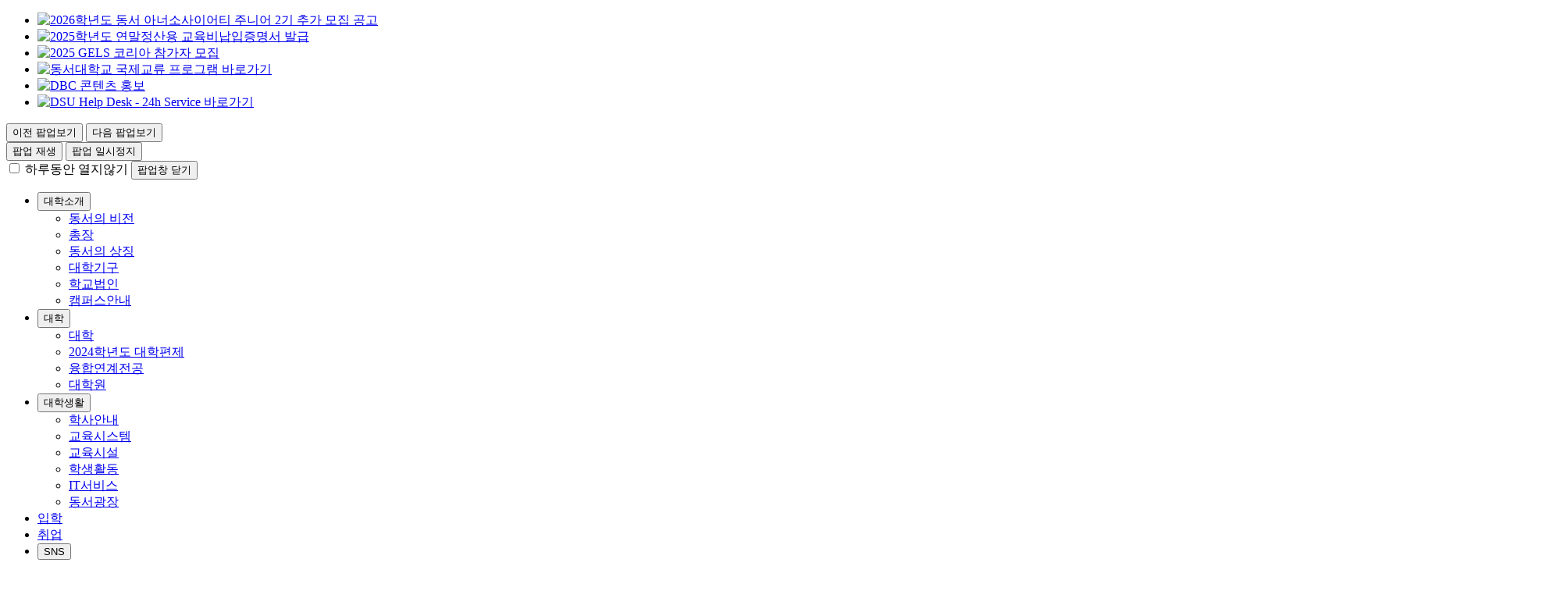

--- FILE ---
content_type: text/html; charset=utf-8
request_url: http://dongseo.icts21.com/kr/?pCode=MN2000196
body_size: 20818
content:
<!doctype html>
<html lang="ko">
<head>
	
	
	<meta charset="UTF-8">
	<meta http-equiv="content-type" content="text/html;charset=utf-8" />
	<meta http-equiv="X-UA-Compatible" content="IE=edge,chrome=1"/> 
	<meta name="author" content="" />
	<meta name="keywords" content="동서대,동서대학교,미래형대학,Dongseo University,Dongseo," />
	<meta name="description" content="동서대학교" />
	<meta name="format-detection" content="telephone=no" />
	<meta name="viewport" content="width=device-width, initial-scale=1.0 ,maximum-scale=1.0, minimum-scale=1.0,user-scalable=no,target-densitydpi=medium-dpi" />

	<meta name="google-site-verification" content="w_vWCFjpUZxyJ2B4RSSg2hFh8mVb24jMw1IY5jgQEhk" />

	
	<link rel="apple-touch-icon" href="/kr/_Img/favicon_ios.png" />
	
	

		
	<meta property="og:image" content="/smart/images/dsu_symbol.png">
	<link rel="apple-touch-icon-precomposed" href="/smart/images/dsu_symbol.png">

		<title>입찰&gt;공지사항&gt;대학생활 | 동서대학교</title>
	<link rel="stylesheet" media="all" href="/_Css/webfont.css" />
	<link rel="stylesheet" media="all" href="/_Css/common.css" />
	
	
		<link rel="stylesheet" media="all" href="/_Css/style.common.css" />
	<link rel="stylesheet" media="all" href="/_Css/style.default.css" />
	<link rel="stylesheet" media="all" href="/_Css/style.default.dpt.css" />
	<link rel="stylesheet" media="all" href="/_Js/jquery/owl.carousel.css" />
	<link rel="stylesheet" media="all" href="/_Css/prgr.default.css" />

	<link rel="stylesheet" media="all" href="/_Css/template/rspnsv01.css" />

	<link rel="stylesheet" media="all" href="/_Template/Layout/layout-default/_Css/common.css" />
	<link rel="stylesheet" media="all" href="/_Template/Layout/layout-default/_Css/layout.css" />

	<link rel="stylesheet" media="all" href="/_Css/board.css" />
	<link rel="stylesheet" media="all" href="/_Css/board.rspnsv.css" />
	<link rel="stylesheet" media="all" href="/kr/_Css/common.css" />

	
	<script>
		var _thisSite = {}, _thisPage = {initAction:[],resizeAction:[],scrollAction:[]};
		var _site_path = "/kr", _site_type = "R", _site_url = "/kr"; _site_code = "kr";
		var _page_url = "/kr/?pCode=MN2000196", _page_vars = "pCode=MN2000196", _pvars = "pCode=MN2000196";
		var _page_code = "MN2000196";var _isLowBr_ = false,_isMobile_ = false;
		var editor_type = "mceEditor";

		var isSSOLogined = false;
	</script>

	

	<!--[if lt IE 8]>
	<link rel="stylesheet" media="" href="/_Template/Layout/layout-default/_Css/ie7.css" />
	<![endif]-->
	<!--[if lt IE 9]>
	<script src="/_Js/html5.js"></script>
	<![endif]-->

	
<script  src="/_Js/jquery-1.11.3.min.js"></script>
<script  src="/_Js/common.js"></script>





	<script  src="/_Js/jquery/jquery-ui.centumsoft.js"></script>
	<link rel='stylesheet' href='/_Js/jquery/jquery-ui.centumsoft.css'>



	<script>
function initPageCssFiles(){
}
function initPageJavascript(){
	}
</script>

<script  type="text/javascript" src="/_Js/formcheck.js"></script>
<script  type="text/javascript" src="/_Js/userfunc.js"></script>
<script  type="text/javascript" src="/_Template/Layout/layout-default/_Js/common.js"></script>


<script  type="text/javascript" src="/_Template/Layout/layout-default/_Js/layout_sub.js?v=1.0"></script>
<script  type="text/javascript" src="/_Js/jquery/owl.carousel.js"></script>



<script  type="text/javascript" src="/_Js/jquery/jquery.cs_tab.js"></script>


 


		
	<script type="text/javascript" src="/_Js/board.js"></script>
	
	<script>
		$(document).on("keydown",function(){
			if(event.keyCode==116) return false;
		});
		</script>

	</head>

<body class=" body-sub">
<!--[if lt IE 9]>
	<div id="uppopup" class="lowIE-update">
		<div class="update-cont">
			<p class="tit">본사이트는 Internet Explorer 10버전 이상에 <br />최적화 되어 있습니다.</p>
			<p class="btxt">‘Explorer 9 이하’ 에서는 스크립트 적용이 원활하지 않을 수 있습니다.</p>
			<p class="txt">Explorer를 최신 버전으로 업데이트 하시거나, <br /><span class="spc"><a href="https://www.google.co.kr/chrome/browser/desktop/index.html" target="_blank" title="새창열림">Chrome</a>, <a href="https://www.mozilla.org/ko/firefox/new/" target="_blank" title="새창열림">Firefox</a></span> 등의 브라우저를 이용해 주시기 바랍니다.</p>
			<a href="http://windows.microsoft.com/ko-kr/internet-explorer/download-ie" target="_blank" title="새창열림" class="btn-upgrade"><span class="atxt">지금 업그레이드</span></a>
			<p class="chk-uclose"><input type="checkbox" name="chk-uclose" id="chkuppopup" /><label for="chkuppopup">일주일간 표시 안하기</label></p>
			<button type="button" onclick="javascript:popHide('uppopup')" class="btn-uclose"><span class="blind">현재창 닫기</span></button>
		</div>
		<span class="bg"></span>
	</div>
	<script type="text/javascript">checkPop('uppopup');</script>
<![endif]-->
<script>
 (function(i,s,o,g,r,a,m){i['GoogleAnalyticsObject']=r;i[r]=i[r]||function(){
  (i[r].q=i[r].q||[]).push(arguments)},i[r].l=1*new Date();a=s.createElement(o),
  m=s.getElementsByTagName(o)[0];a.async=1;a.src=g;m.parentNode.insertBefore(a,m)
  })(window,document,'script','//www.google-analytics.com/analytics.js','ga');

  ga('create', 'UA-48769150-1', 'dongseo.ac.kr');
  ga('send', 'pageview');


  ga('create', 'UA-106136382-2', 'auto','dongseouniv');
  ga('dongseouniv.send', 'pageview');

</script>
<div id="doc" class="isPage">
	
	<div id="pg-MN2000196" class="doc-pg pg-type-b">
		
<div class="div-wrap top-wide-popups" id="toppop">
	<div class='tpop-topwide'>
		<div class='tpop-list-wrap'>
			<ul><li id='wtop564' class='wpop-item'><a  href="https://uni.dongseo.ac.kr/qcollege/index.php?pCode=MN2000020&mode=view&idx=511" class="banimg" target="_blank" ><img src='/_Data/Banner/56d1694c541040a8c3419226fcd4cb0e.png' alt="2026학년도 동서 아너소사이어티 주니어 2기 추가 모집 공고" /></a></li>
<li id='wtop563' class='wpop-item'><a  href="https://www.dongseo.ac.kr/kr/index.php?pCode=MN2000194&mode=view&idx=101087" class="banimg" target="_blank" ><img src='/_Data/Banner/9b4dec69337ac5dbf6d84227deb92d81.png' alt="2025학년도 연말정산용 교육비납입증명서 발급" /></a></li>
<li id='wtop562' class='wpop-item'><a  href="https://mydex.dongseo.ac.kr/loadPage.do?jspPage=/PORTAL/STUD/C/A/SSCA020_01S&menuId=00118&PGM_ID=20250638" class="banimg" target="_blank" ><img src='/_Data/Banner/8d65304de1210a6e16b612e42c6a7068.png' alt="2025 GELS 코리아 참가자 모집" /></a></li>
<li id='wtop508' class='wpop-item'><a  href="https://www.dongseo.ac.kr/kr/index.php?pCode=global_power" class="banimg" ><img src='/_Data/Banner/240d6c30b6a708491b3d06be5d16e0f1.png' alt="동서대학교 국제교류 프로그램 바로가기" /></a></li>
<li id='wtop448' class='wpop-item'><a  href="https://eclass1.dongseo.ac.kr/" class="banimg" target="_blank" ><img src='/_Data/Banner/5fdff3cabd85dcb6ecca57292b3ac21f.png' alt="DBC 콘텐츠 홍보" /></a></li>
<li id='wtop470' class='wpop-item'><a  href="https://www.dongseo.ac.kr/kr/index.php?pCode=MN2000565" class="banimg" target="_blank" ><img src='/_Data/Banner/59b11b1de2ec118dbaead4b7b5054e9a.png' alt="DSU Help Desk - 24h Service 바로가기" /></a></li></ul>
		</div>
		<div class="top-wpop-ctrlbtns">
				<button type="button" class="btn-prev"><span>이전 팝업보기</span></button>
				<button type="button" class="btn-next"><span>다음 팝업보기</span></button>
			</div>

			<div class="top-wpop-btns">
				<div class="wpop-go-btns">
					<button type="button" class="btn-play" ><span>팝업 재생</span></button>
					<button  type="button" class="btn-stop"><span>팝업 일시정지</span></button>
					<span class="nicons"></span>
				</div>
				<div class="close-btns">
					<input type="checkbox" name="chk-close" value="1" id="chk-close-wpopups"/> <label for="chk-close-wpopups">하루동안 열지않기</label> <button type="button" class="close-btn"><span class="blind">팝업창 닫기</span></button>
				</div>
			</div>
	</div>
</div>

<script src="/_Js/template/topwidepop.js"></script>

<script>
$(document).ready(function(){
	//팝업 스크립트 초기화
	//twidepop.setBans();
	
	twidepop = new twidePopzone({
			wrap:$("#toppop")
			,boxwrap:$("#toppop .tpop-topwide")
			,listwrap:$("#toppop .tpop-list-wrap")
			,item_selector:".wpop-item"
			,numbtns:$("#toppop .nicons")
			,btnStop:$("#toppop .btn-stop")			,btnPlay:$("#toppop .btn-play")
			,btnPrev:$("#toppop .btn-prev")			,btnNext:$("#toppop .btn-next")
			
	});



	if(getCookie("toppop")!="done" && _page_code=="main"){// && $(".isMainPage").length>0
	//팝업열기
		openTopWidePopups();

	}else{
		closeTopWidePopups();
	}

//
});
</script>

<script src="/_Js/plugin/jquery.rwdImageMaps.js"></script>
<script>
$(document).ready(function(e) {
    $('img[usemap]').rwdImageMaps();
});
</script>
		<div class="mdepth-menu">
			<ul>
				<li class="mn_l1"><button type="button" class="mn_a1">대학소개</button>
					<div class="depth2-wrap">
						<ul>
							<li class="mn_l2"><a href="/kr/index.php?pCode=founding" class="mn_a2"><span>동서의 비전</span></a>
							<li class="mn_l2"><a href="/kr/index.php?pCode=greeting" class="mn_a2"><span>총장</span></a>
							<li class="mn_l2"><a href="/kr/index.php?pCode=symbol" class="mn_a2"><span>동서의 상징</span></a>
							<li class="mn_l2"><a href="/kr/index.php?pCode=organization" class="mn_a2"><span>대학기구</span></a>
							<li class="mn_l2"><a href="/kr/index.php?pCode=executives" class="mn_a2"><span>학교법인</span></a>
							<li class="mn_l2"><a href="/kr/index.php?pCode=map01" class="mn_a2"><span>캠퍼스안내</span></a>
						</ul>
					</div>
				</li>
				<li class="mn_l1"><button type="button" class="mn_a1">대학</button>
					<div class="depth2-wrap">
						<ul>
							<li class="mn_l2"><a href="/kr/index.php?pCode=dsuuni#univ01" class="mn_a2"><span>대학</span></a>
							<li class="mn_l2"><a href="/kr/index.php?pCode=2024" class="mn_a2"><span>2024학년도 대학편제</span></a></li>
							<li class="mn_l2"><a href="/kr/index.php?pCode=dsuuni#univ05" class="mn_a2"><span>융합연계전공</span></a></li>
							<li class="mn_l2"><a href="/kr/index.php?pCode=dsuuni#univ04" class="mn_a2"><span>대학원</span></a>
						</ul>
					</div>
				</li>
				<li class="mn_l1"><button type="button" class="mn_a1">대학생활</button>
					<div class="depth2-wrap">
						<ul>
							<li class="mn_l2"><a href="/kr/index.php?pCode=dscalendar" class="mn_a2"><span>학사안내</span></a>
							<li class="mn_l2"><a href="/kr/index.php?pCode=project" class="mn_a2"><span>교육시스템</span></a>
							<li class="mn_l2"><a href="/kr/index.php?pCode=facilityinfo" class="mn_a2"><span>교육시설</span></a>
							<li class="mn_l2"><a href="/kr/index.php?pCode=stuactivities01" class="mn_a2"><span>학생활동</span></a>
							<li class="mn_l2"><a href="/kr/index.php?pCode=itservice01" class="mn_a2"><span>IT서비스</span></a>
							<li class="mn_l2"><a href="/kr/index.php?pCode=square01" class="mn_a2"><span>동서광장</span></a>
						</ul>
					</div>
				</li>
				<li class="mn_l1"><a href="http://ipsi.dongseo.ac.kr/ipsi/" target="_blank" title="새창-입학안내" class="mn_a1"><span>입학</span></a></li>
				<li class="mn_l1 last"><a href="http://newuni.dongseo.ac.kr/job/" target="_blank" title="새창-취업안내" class=" mn_a1"><span>취업</span></a></li>
				<li class="mn_l1"><button type="button" class="mn_a1">SNS</button>
					<div class="depth2-wrap">
						<ul>
							<li class="mn_l2"><a href="http://blog.dongseo.ac.kr/dsublog" target="_blank" title="새창-입학안내"  class="mn_a2"><span>블로그</span></a>
							<li class="mn_l2"><a href="http://blog.dongseo.ac.kr/dsublog/webzine" target="_blank" title="새창-입학안내"  class="mn_a2"><span>웹진</span></a>
							<li class="mn_l2"><a href="https://www.facebook.com/DongseoUniversity" target="_blank" title="새창-입학안내"  class="mn_a2"><span>페이스북</span></a>
							<li class="mn_l2"><a href="https://www.youtube.com/user/dongseouniversity" target="_blank" title="새창-입학안내"  class="mn_a2"><span>유튜브</span></a>
							<li class="mn_l2"><a href="http://blog.naver.com/imdongseo" target="_blank" title="새창-입학안내"  class="mn_a2"><span>홍보대사 블로그</span></a>
							<li class="mn_l2"><a href="http://www.dongseo.ac.kr/kr/index.php?pCode=MN2000272&CgCode=a4" target="_blank" title="새창-입학안내"  class="mn_a2"><span>교내 온라인콘텐츠</span></a>
						</ul>
					</div>
				</li>
			</ul>
		</div>
		
			<header class="div-wrap header-wrap-abs">
			<div id="gnavi-wr" class="div-wrap">
	<div id="gnavi" class="div-cont">
		<div class="gnb-left">
			
		</div>
		<div class="gnb-right">
			
			
<!-- a class="gbt gbt-link2 " href="/kr/index.php?pCode=login&url=/kr/?pCode=MN2000196" ><span class="txt">로그인</span><span class="icon"></span></a -->			
<a class="gbt gbt-link2 " href="/sso/business.php" ><span class="txt">로그인</span><span class="icon"></span></a>						
<!--			
			<div class="gsel-lang" id="gsel-lang3">
				<dl>
					<dt><a href="#sel-lang3"><span class="txt">로그인</span></a></dt>
					<dd>
						<ul id="sel-lang3" class="sub-list">
							<!-- <li><a  id='gbt-login' class=' '  href="#" onclick="dongseoSSOLogin1();return false;"><span class='txt'>학생로그인</span><span class='icon'></span></a></li> -->
							<!--
							<li><a href="/kr/index.php?pCode=login&url=/kr/?pCode=MN2000196">학생로그인</a></li>
							<li></li>
							<li><a href="/kr/index.php?pCode=login&url=/kr/?pCode=MN2000196">교직원로그인</a></li>
						</ul>
					</dd>
				</dl>
			</div>
-->			
			
						
		    <a  id='gbt-link2' class='gbt gbt-link2 '  href="http://www.dongseo.ac.kr/vtour/tour.html" target="_blank" title="새창열림" ><span class='txt'>VR-Map</span><span class='icon'></span></a>  <!-- <div class='gsel-lang' id='gsel-lang'><dl><dt><a href='#sel-lang' title='다국어사이트 바로가기'><span class='txt'>Language</span></a></dt><dd><ul id='sel-lang' class='sub-list'><li><a  href="http://www.dongseo.ac.kr" class='gnb-langK '><span>KOR</span></a></li><li><a  href="http://uni.dongseo.ac.kr/eng/" class='gnb-langE '><span>ENG</span></a></li><li><a  href="http://uni.dongseo.ac.kr/chi/" class='gnb-langC '><span>CHN</span></a></li></ul></dd></dl></div> --> 
			<div class='gsel-lang' id='gsel-lang'>
				<dl>
					<dt><a href='#sel-lang' title='다국어사이트 바로가기'><span class='txt'>Language</span></a></dt>
					<dd>
						<a href="http://www.dongseo.ac.kr/"><span>Korean</span></a>
						<a href="http://www.dongseo.ac.kr/eng/" title="새창열림" target="_blank"><span>English</span></a>
						<a href="http://www.dongseo.ac.kr/chi/" title="새창열림" target="_blank"><span>Chinese</span></a>
						<ul class="translation-links">
							<!--<li><a href="javascript:void(0)" data-lang="en">English</a></li>
							<li><a href="javascript:void(0)" data-lang="zh-CN">Chinese</a></li>-->
							<li><a href="javascript:void(0)" data-lang="ja">Japanese</a></li> 
							<li><a href="javascript:void(0)" data-lang="id">Indonesian</a></li>
							<li><a href="javascript:void(0)" data-lang="vi">Vietnamese</a></li>
							<li><a href="javascript:void(0)" data-lang="lt">Lithuanian</a></li>
							<li><a href="javascript:void(0)" data-lang="fr">French</a></li>
							<li><a href="javascript:void(0)" data-lang="de">German</a></li>
							<li><a href="javascript:void(0)" data-lang="ru">Russian</a></li>
							<li><a href="javascript:void(0)" data-lang="pt">Portuguese</a></li>
							<li><a href="javascript:void(0)" data-lang="es">Spanish</a></li>
							<li><a href="javascript:void(0)" data-lang="th">Thai</a></li>
							<li><a href="javascript:void(0)" data-lang="ar">Arabic</a></li>
						</ul>

					</dd>
				</dl>

					<div id="google_translate_element" style="display:none;"></div>
						<!-- "새 번역 링크 UI" -->

					<script src="https://translate.google.com/translate_a/element.js?cb=googleTranslateElementInit"></script>
					<script type="text/javascript">
						/* 구글 번역 초기화 */
						function googleTranslateElementInit() {new google.translate.TranslateElement({pageLanguage: 'ko',autoDisplay: true}, 'google_translate_element');}
					</script>
						<script type="text/javascript">
							/* 새 UI 선택 클릭 이벤트가 발생하면
							   감춤 처리한 구글 번역 콤보리스트에
							   선택한 언어를 적용해 변경 이벤트를 발생시키는 코드  */
							document.querySelector('.translation-links').addEventListener('click',function(event) {
								let el = event.target;
								if(el != null){
									while(el.nodeName == 'FONT'){el = el.parentElement;}//data-lang 속성이 있는 태그 찾기
									const tolang = el.dataset.lang; // 변경할 언어 코드 얻기
									const gtcombo = document.querySelector('.goog-te-combo');
									if (gtcombo == null) {
										alert("Error: Could not find Google translate Combolist.");
										return false;
									}
									gtcombo.value = tolang; // 변경할 언어 적용
									gtcombo.dispatchEvent(new Event('change')); // 변경 이벤트 트리거
								}
								return false;
							});
						</script>


			</div> 

			<div class="gsel-lang" id="gsel-lang2">
				<dl>
					<dt><a href="#sel-lang2"><span class="txt">퀵링크서비스</span></a></dt>
					<dd>
						<ul id="sel-lang2" class="sub-list">
							<li><a href="http://gdsu.dongseo.ac.kr" target="_blank" title="새창열림"><span>그룹웨어</span></a></li>
							<!-- <li><a href="https://dsu.dongseo.ac.kr" target="_blank" title="새창열림" onclick="return dongseoSSOLoginLink('dakotas','0');"><span>다코다스</span></a></li> -->
							<li><a href="https://im.dongseo.ac.kr/sso/business.do" target="_blank" title="새창열림"><span>다코다스</span></a></li>
							<li><a href="https://im.dongseo.ac.kr/" target="_blank" title="새창열림"><span>학생지원시스템</span></a></li>
							<li><a href="http://mydex.dongseo.ac.kr" target="_blank" title="새창열림" onclick="return dongseoSSOLoginLink('mydex','0');"><span>MYDEX(비교과)</span></a></li>
							<li><a href="https://eclass1.dongseo.ac.kr/" target="_blank" title="새창열림"><span>e-Class</span></a></li>
							<!-- <li><a href="https://www.coursera.org/programs/program-7-dkeku" target="_blank" title="새창열림"><span>Coursera</span></a></li> -->
							<!--<li><a href="https://www.coursera.org/programs/dongseo-university-on-coursera-qvjqm" target="_blank" title="새창열림"><span>Coursera</span></a></li>
							<li><a href="https://eclass1.dongseo.ac.kr/" target="_blank" title="새창열림" onclick="return dongseoSSOLoginLink('eclass','0');"><span>e-Class</span></a></li>-->
							<!-- <li><a href="http://library.dongseo.ac.kr/" target="_blank" title="새창열림" onclick="return dongseoSSOLoginLink('library','0');"><span>민석도서관</span></a></li> -->
							<li><a href="https://library.dongseo.ac.kr/Cheetah/Login/Login_ssodsu" target="_blank" title="새창열림"><span>민석도서관</span></a></li>
							<!--<li><a href="https://mydex.dongseo.ac.kr/sso/business.do" target="_blank" title="새창열림"><span>비교과</span></a></li>-->
							<li><a href="https://www.eslscat.com/class/dsucbt" target="_blank" title="새창열림"><span>CBT시험</span></a></li>
						</ul>
					</dd>
				</dl>
			</div>


							<a href="#toppop" class="gbt btn-popups" onclick="toggleTopWidePopups();return false;">
					<span class="txt">팝업열기</span>
				</a>
			
		</div>
		<script>
			$(document).ready(function(){
				if($("#gsel-lang dl").length>0){
					var gnbSelLang = new listSelctItem($("#gsel-lang dl"),{box_mg_top:35,item_height:32});
				}
				if($("#gsel-lang2 dl").length>0){
					var gnbSelLang2 = new listSelctItem($("#gsel-lang2 dl"),{box_mg_top:35,item_height:32});
				}
				if($("#gsel-lang3 dl").length>0){
					var gnbSelLang3 = new listSelctItem($("#gsel-lang3 dl"),{box_mg_top:35,item_height:32});
				}
			});
		</script>

		<div class="gnb-side">
			<a  id='gbt-search' class='gbt gbt-search '  href="?pCode=search" onclick="return goSearchForm();"><span class='txt'>검색</span><span class='icon'></span></a> <a  id='gbt-amenu' class='gbt gbt-amenu '  href="?pCode=sitemap" onclick="return viewSiteAllMenu();"><span class='txt'>사이트맵</span><span class='icon'></span></a>
		</div>
	</div>
</div>			<script src="/_Template/Header/header-default/script.js"></script>
<div id="header-wrap" class="div-wrap header-wrap">
	<div id="header" class="div-cont header">
		<div id="logo">
			<a href="/kr/?ref=1" class="glogo"><img src="/_Img/Common/logo.png" alt="동서대학교" /></a>
			<a href="/kr/?ref=1" class="mlogo"><img src="/_Img/Common/mlogo.png" alt="동서대학교" /></a>
		</div>
		
		<div id="mainNavi-wrap">
			<h2 class="blind">동서대학교 주메뉴</h2>
			<div id="mainNavi">
				<ul class="tmn-global">
					<li><a href="/kr">홈</a></li>
					<li><a href="?pCode=login">로그인</a></li>									</ul>
				<div class="tmn-tit">
					<strong>전체메뉴</strong>
					<button type="button" class="bt-mnclose mn-close-btn"><span class="blind">메뉴닫기</span></button>
				</div>
				<ul class='topmenu'>
<li id='mn_dsinfo' class='mn_l1 mn_type  first'>
<a href='/kr/index.php?pCode=founding'   class=' mn_a1'><span class='mn_s1'>대학소개</span></a>
<div class='depth2-wrap'><ul class='depth2'>
<li id='topMn_dsvision' class=' mn_l2  first'><a href='/kr/index.php?pCode=founding'  class='mn_a2'><span class='blt'></span><span class='txt'>동서의비전</span></a><div class='depth3-wrap'><ul class='depth3'>
<li id='topMn_founding' class=' mn_l3  first'><a href='/kr/index.php?pCode=founding'  class='mn_a3'><span class='blt'></span><span class='txt'>건학이념</span></a></li>
<li id='topMn_education' class=' mn_l3 '><a href='/kr/index.php?pCode=education'  class='mn_a3'><span class='blt'></span><span class='txt'>교육목적</span></a></li>
<li id='topMn_plan' class=' mn_l3 '><a href='/kr/index.php?pCode=vision'  class='mn_a3'><span class='blt'></span><span class='txt'>중장기 발전계획</span></a></li>
<li id='topMn_ideology' class=' mn_l3 '><a href='/kr/index.php?pCode=ideology'  class='mn_a3'><span class='blt'></span><span class='txt'>인재상 및 핵심역량</span></a></li>
<li id='topMn_corpfounder01' class=' mn_l3 '><a href='/kr/index.php?pCode=corpfounder01'  class='mn_a3'><span class='blt'></span><span class='txt'>설립자 소개</span></a></li>
<li id='topMn_chief' class=' mn_l3 '><a href='/kr/index.php?pCode=chief'  class='mn_a3'><span class='blt'></span><span class='txt'>이사장 인사말</span></a></li>
<li id='topMn_history' class=' mn_l3 '><a href='/kr/index.php?pCode=history08'  class='mn_a3'><span class='blt'></span><span class='txt'>연혁</span></a></li>
<li id='topMn_MN2000420' class=' mn_l3 '><a href='/kr/index.php?pCode=MN2000420'  class='mn_a3'><span class='blt'></span><span class='txt'>개교 30주년 기념 릴레이 기부 캠페인</span></a></li>
</ul></div>
</li>
<li id='topMn_president' class=' mn_l2 '><a href='/kr/index.php?pCode=greeting'  class='mn_a2'><span class='blt'></span><span class='txt'>총장</span></a><div class='depth3-wrap'><ul class='depth3'>
<li id='topMn_greeting' class=' mn_l3  first'><a href='/kr/index.php?pCode=greeting'  class='mn_a3'><span class='blt'></span><span class='txt'>인사말</span></a></li>
<li id='topMn_presidentprf' class=' mn_l3 '><a href='/kr/index.php?pCode=presidentprf'  class='mn_a3'><span class='blt'></span><span class='txt'>약력</span></a></li>
<li id='topMn_dsnews' class=' mn_l3 '><a href='/kr/index.php?pCode=dsnews'  class='mn_a3'><span class='blt'></span><span class='txt'>총장 동정</span></a></li>
<li id='topMn_student' class=' mn_l3 '><a href='/kr/index.php?pCode=student'  class='mn_a3'><span class='blt'></span><span class='txt'>학생면담시간 요청</span></a></li>
<li id='topMn_MN2000357' class=' mn_l3 '><a href='/kr/index.php?pCode=MN2000357'  class='mn_a3'><span class='blt'></span><span class='txt'>업무추진비</span></a></li>
<li id='topMn_MN2000381' class=' mn_l3 '><a href='/kr/index.php?pCode=openpresident'  class='mn_a3'><span class='blt'></span><span class='txt'>DSU 소통함</span></a></li>
</ul></div>
</li>
<li id='topMn_dssymbol' class=' mn_l2 '><a href='/kr/index.php?pCode=symbol'  class='mn_a2'><span class='blt'></span><span class='txt'>동서의 상징</span></a><div class='depth3-wrap'><ul class='depth3'>
<li id='topMn_symbol' class=' mn_l3  first'><a href='/kr/index.php?pCode=symbol'  class='mn_a3'><span class='blt'></span><span class='txt'>상징물</span></a></li>
<li id='topMn_MN2000432' class=' mn_l3 '><a href='/kr/index.php?pCode=MN2000432'  class='mn_a3'><span class='blt'></span><span class='txt'>심볼로고 & UI</span></a></li>
<li id='topMn_sculpture' class=' mn_l3 '><a href='/kr/index.php?pCode=sculpture'  class='mn_a3'><span class='blt'></span><span class='txt'>기념조형물</span></a></li>
</ul></div>
</li>
<li id='topMn_dsorg' class=' mn_l2 '><a href='/kr/index.php?pCode=organization'  class='mn_a2'><span class='blt'></span><span class='txt'>대학기구</span></a><div class='depth3-wrap'><ul class='depth3'>
<li id='topMn_organization' class=' mn_l3  first'><a href='/kr/index.php?pCode=organization'  class='mn_a3'><span class='blt'></span><span class='txt'>조직도</span></a></li>
<li id='topMn_MN2000209' class=' mn_l3 '><a href='/kr/index.php?pCode=MN2000209'  class='mn_a3'><span class='blt'></span><span class='txt'>총장직속</span></a></li>
<li id='topMn_headquarters' class=' mn_l3 '><a href='/kr/index.php?pCode=headquarters'  class='mn_a3'><span class='blt'></span><span class='txt'>대학본부</span></a></li>
<li id='topMn_appendage' class=' mn_l3 '><a href='/kr/index.php?pCode=appendage'  class='mn_a3'><span class='blt'></span><span class='txt'>부속/부설기관</span></a></li>
<li id='topMn_research' class=' mn_l3 '><a href='/kr/index.php?pCode=research'  class='mn_a3'><span class='blt'></span><span class='txt'>부설연구센터</span></a></li>
<li id='topMn_MN2000210' class=' mn_l3 '><a href='/kr/index.php?pCode=MN2000210'  class='mn_a3'><span class='blt'></span><span class='txt'>학교기업</span></a></li>
<li id='topMn_MN2000417' class=' mn_l3 '><a href='/kr/index.php?pCode=MN2000417'  class='mn_a3'><span class='blt'></span><span class='txt'>위원회</span></a></li>
</ul></div>
</li>
<li id='topMn_schooljp' class=' mn_l2 '><a href='/kr/index.php?pCode=executives'  class='mn_a2'><span class='blt'></span><span class='txt'>학교법인</span></a><div class='depth3-wrap'><ul class='depth3'>
<li id='topMn_executives' class=' mn_l3  first'><a href='/kr/index.php?pCode=executives'  class='mn_a3'><span class='blt'></span><span class='txt'>임원현황</span></a></li>
<li id='topMn_councilagenda' class=' mn_l3 '><a href='/kr/index.php?pCode=councilagenda'  class='mn_a3'><span class='blt'></span><span class='txt'>이사회회의록/소집통보</span></a></li>
<li id='topMn_incorporation' class=' mn_l3 '><a href='/kr/index.php?pCode=incorporation'  class='mn_a3'><span class='blt'></span><span class='txt'>동서학원 정관</span></a></li>
<li id='topMn_safe_dsu' class=' mn_l3 '><a href='/kr/index.php?pCode=safe_dsu'  class='mn_a3'><span class='blt'></span><span class='txt'>안전보건 경영방침 및 목표</span></a></li>
<li id='topMn_donations' class=' mn_l3 '><a href='/kr/index.php?pCode=donations'  class='mn_a3'><span class='blt'></span><span class='txt'>기부금</span></a></li>
<li id='topMn_MN2000433' class=' mn_l3 '><a href='/kr/index.php?pCode=MN2000433'  class='mn_a3'><span class='blt'></span><span class='txt'>임원 친족관계 교직원</span></a></li>
</ul></div>
</li>
<li id='topMn_cmpsinfo' class=' mn_l2 '><a href='/kr/index.php?pCode=map01'  class='mn_a2'><span class='blt'></span><span class='txt'>캠퍼스안내</span></a><div class='depth3-wrap'><ul class='depth3'>
<li id='topMn_map' class=' mn_l3  first'><a href='/kr/index.php?pCode=map01'  class='mn_a3'><span class='blt'></span><span class='txt'>찾아오시는길</span></a></li>
<li id='topMn_campusmap' class=' mn_l3 '><a href='/kr/index.php?pCode=campusmap'  class='mn_a3'><span class='blt'></span><span class='txt'>캠퍼스맵</span></a></li>
<li id='topMn_schtelinfo' class=' mn_l3 '><a href='/kr/index.php?pCode=schtelinfo'  class='mn_a3'><span class='blt'></span><span class='txt'>교내전화번호</span></a></li>
<li id='topMn_campus_tour' class=' mn_l3 '><a href='/kr/index.php?pCode=w_center'  class='mn_a3'><span class='blt'></span><span class='txt'>캠퍼스 투어 신청</span></a></li>
</ul></div>
</li>
<li id='topMn_glocal30' class=' mn_l2 '><a href='/kr/index.php?pCode=glocal30_dsu'  class='mn_a2'><span class='blt'></span><span class='txt'>글로컬대학30</span></a></li>
</ul></div>

</li>
<li id='mn_dsuuni' class='mn_l1 mn_type '>
<a href='/kr/index.php?pCode=dsuuni'   class=' mn_a1'><span class='mn_s1'>대학/대학원</span></a>
<div class='depth2-wrap'><ul class='depth2'>
<li id='topMn_university' class=' mn_l2  first'><a href='http://uni.dongseo.ac.kr/film/'  class='mn_a2'><span class='blt'></span><span class='txt'>대학</span></a><div class='depth3-wrap'><ul class='depth3'>
<li id='topMn_university02' class=' mn_l3  first'><a href='http://uni.dongseo.ac.kr/film/'  target='_blank'  title='새창-임권택영화영상예술대학 바로가기'  class='mn_a3'><span class='blt'></span><span class='txt'>임권택영화예술대학</span><span class='sico-nwin'></span></a><div class='depth4-wrap'><ul class='depth4'>
<li id='topMn_MN2000262' class=' mn_l4  first'><a href='http://uni.dongseo.ac.kr/movie/'  target='_blank'  title='새창-현재창열림'  class='mn_a4'><span class='blt'></span><span class='txt'>영화과</span><span class='sico-nwin'></span></a></li>
<li id='topMn_MN2000264' class=' mn_l4 '><a href='http://uni.dongseo.ac.kr/musical/'  target='_blank'  title='새창-현재창열림'  class='mn_a4'><span class='blt'></span><span class='txt'>뮤지컬엔터테인먼트과</span><span class='sico-nwin'></span></a></li>
<li id='topMn_MN2000263' class=' mn_l4 '><a href='http://uni.dongseo.ac.kr/acting/'  target='_blank'  title='새창-현재창열림'  class='mn_a4'><span class='blt'></span><span class='txt'>연기과</span><span class='sico-nwin'></span></a></li>
</ul></div>
</li>
<li id='topMn_university01' class=' mn_l3 '><a href='http://uni.dongseo.ac.kr/design'  target='_blank'  title='새창-디자인대학 바로가기'  class='mn_a3'><span class='blt'></span><span class='txt'>디자인대학</span><span class='sico-nwin'></span></a><div class='depth4-wrap'><ul class='depth4'>
<li id='topMn_MN2000260' class=' mn_l4  first'><a href='https://uni.dongseo.ac.kr/designcollege/'  target='_blank'  title='새창-디자인학부'  class='mn_a4'><span class='blt'></span><span class='txt'>디자인학부</span><span class='sico-nwin'></span></a></li>
<li id='topMn_MN2000261' class=' mn_l4 '><a href='https://uni.dongseo.ac.kr/fashion'  target='_blank'  title='새창-패션디자인학과'  class='mn_a4'><span class='blt'></span><span class='txt'>패션디자인학과</span><span class='sico-nwin'></span></a></li>
<li id='topMn_adv' class=' mn_l4 '><a href='https://uni.dongseo.ac.kr/ad/'  target='_blank'  title='새창-광고홍보학과'  class='mn_a4'><span class='blt'></span><span class='txt'>광고홍보학과</span><span class='sico-nwin'></span></a></li>
<li id='topMn_archiplan' class=' mn_l4 '><a href='https://uni.dongseo.ac.kr/archiplan/'  target='_blank'  title='새창-건축학과'  class='mn_a4'><span class='blt'></span><span class='txt'>건축학과(5년제 인증)</span><span class='sico-nwin'></span></a></li>
</ul></div>
</li>
<li id='topMn_media_contents' class=' mn_l3 '><a href='https://uni.dongseo.ac.kr/mc/'  target='_blank'  title='새창-미디어콘텐츠대학 바로가기'  class='mn_a3'><span class='blt'></span><span class='txt'>미디어콘텐츠대학</span><span class='sico-nwin'></span></a><div class='depth4-wrap'><ul class='depth4'>
<li id='topMn_video' class=' mn_l4  first'><a href='https://uni.dongseo.ac.kr/broad/'  target='_blank'  title='새창-방송영상학과'  class='mn_a4'><span class='blt'></span><span class='txt'>방송영상학과</span><span class='sico-nwin'></span></a></li>
<li id='topMn_game' class=' mn_l4 '><a href='https://uni.dongseo.ac.kr/game/'  target='_blank'  title='새창-게임학과'  class='mn_a4'><span class='blt'></span><span class='txt'>게임학과</span><span class='sico-nwin'></span></a></li>
<li id='topMn_anima' class=' mn_l4 '><a href='https://uni.dongseo.ac.kr/ani/'  target='_blank'  title='새창-영상애니메이션학과'  class='mn_a4'><span class='blt'></span><span class='txt'>영상애니메이션학과</span><span class='sico-nwin'></span></a></li>
<li id='topMn_webtoons' class=' mn_l4 '><a href='https://uni.dongseo.ac.kr/webtoon/'  target='_blank'  title='새창-웹툰학과'  class='mn_a4'><span class='blt'></span><span class='txt'>웹툰학과</span><span class='sico-nwin'></span></a></li>
</ul></div>
</li>
<li id='topMn_MN2000324' class=' mn_l3 '><a href='http://uni.dongseo.ac.kr/software'  target='_blank'  title='새창-소프트웨어융합대학 바로가기'  class='mn_a3'><span class='blt'></span><span class='txt'>소프트웨어융합대학</span><span class='sico-nwin'></span></a><div class='depth4-wrap'><ul class='depth4'>
<li id='topMn_digitalfinance' class=' mn_l4  first'><a href='https://uni.dongseo.ac.kr/digitalfinance'  target='_blank'  title='새창-디지털금융학과 바로가기'  class='mn_a4'><span class='blt'></span><span class='txt'>디지털금융학과</span><span class='sico-nwin'></span></a></li>
<li id='topMn_computer_dv' class=' mn_l4 '><a href='https://uni.dongseo.ac.kr/computer/'  target='_blank'  title='새창-동서대학교 컴퓨터공학부'  class='mn_a4'><span class='blt'></span><span class='txt'>컴퓨터공학부</span><span class='sico-nwin'></span></a></li>
<li id='topMn_MN2000337' class=' mn_l4 '><a href='http://uni.dongseo.ac.kr/sw/'  target='_blank'  title='새창-소프트웨어학과 바로가기'  class='mn_a4'><span class='blt'></span><span class='txt'>소프트웨어학과</span><span class='sico-nwin'></span></a></li>
<li id='topMn_MN2000338' class=' mn_l4 '><a href='http://uni.dongseo.ac.kr/ictsecurity/'  target='_blank'  title='새창-정보보안학과 바로가기'  class='mn_a4'><span class='blt'></span><span class='txt'>정보보안학과</span><span class='sico-nwin'></span></a></li>
<li id='topMn_MN2000354' class=' mn_l4 '><a href='http://uni.dongseo.ac.kr/computereng'  target='_blank'  title='새창-컴퓨터공학과 바로가기'  class='mn_a4'><span class='blt'></span><span class='txt'>컴퓨터공학과</span><span class='sico-nwin'></span></a></li>
<li id='topMn_smartmb' class=' mn_l4 '><a href='https://uni.dongseo.ac.kr/sm/'  target='_blank'  title='새창-동서대학교 소프트웨어융합대학 스마트모빌리티학부'  class='mn_a4'><span class='blt'></span><span class='txt'>스마트모빌리티학부(신)</span><span class='sico-nwin'></span></a></li>
<li id='topMn_MN2000346' class=' mn_l4 '><a href='http://uni.dongseo.ac.kr/archiengine/'  target='_blank'  title='새창-건축공학과 바로가기'  class='mn_a4'><span class='blt'></span><span class='txt'>건축공학과</span><span class='sico-nwin'></span></a></li>
</ul></div>
</li>
</ul></div>
</li>
<li id='topMn_Undergraduate' class=' mn_l2 '><a href='http://uni.dongseo.ac.kr/globaltourism'  class='mn_a2'><span class='blt'></span><span class='txt'>_</span></a><div class='depth3-wrap'><ul class='depth3'>
<li id='topMn_MN2000323' class=' mn_l3  first'><a href='http://uni.dongseo.ac.kr/globaltourism'  target='_blank'  title='새창-글로벌관광대학 바로가기'  class='mn_a3'><span class='blt'></span><span class='txt'>글로벌관광대학(신)</span><span class='sico-nwin'></span></a><div class='depth4-wrap'><ul class='depth4'>
<li id='topMn_MN2000236' class=' mn_l4  first'><a href='http://uni.dongseo.ac.kr/hotel/'  target='_blank'  title='새창-현재창열림'  class='mn_a4'><span class='blt'></span><span class='txt'>호텔경영학과</span><span class='sico-nwin'></span></a></li>
<li id='topMn_MN2000235' class=' mn_l4 '><a href='http://uni.dongseo.ac.kr/tour/'  target='_blank'  title='새창-현재창열림'  class='mn_a4'><span class='blt'></span><span class='txt'>관광경영ㆍ컨벤션학과</span><span class='sico-nwin'></span></a></li>
<li id='topMn_spo' class=' mn_l4 '><a href='https://uni.dongseo.ac.kr/leisure/'  target='_blank'  title='새창-동서대학교 글로벌관광대학 스포츠레저학과'  class='mn_a4'><span class='blt'></span><span class='txt'>스포츠레저학과(신)</span><span class='sico-nwin'></span></a></li>
<li id='topMn_MN2000332' class=' mn_l4 '><a href='http://uni.dongseo.ac.kr/english/'  target='_blank'  title='새창-영어학과 바로가기'  class='mn_a4'><span class='blt'></span><span class='txt'>영어학과</span><span class='sico-nwin'></span></a></li>
<li id='topMn_MN2000333' class=' mn_l4 '><a href='http://uni.dongseo.ac.kr/japanese/'  target='_blank'  title='새창-일본어학과 바로가기'  class='mn_a4'><span class='blt'></span><span class='txt'>일본어학과</span><span class='sico-nwin'></span></a></li>
<li id='topMn_MN2000334' class=' mn_l4 '><a href='http://uni.dongseo.ac.kr/chinese/'  target='_blank'  title='새창-중국어학과 바로가기'  class='mn_a4'><span class='blt'></span><span class='txt'>중국어학과</span><span class='sico-nwin'></span></a></li>
</ul></div>
</li>
<li id='topMn_university04' class=' mn_l3 '><a href='https://uni.dongseo.ac.kr/inter/'  target='_blank'  title='새창-현재창열림'  class='mn_a3'><span class='blt'></span><span class='txt'>International College</span><span class='sico-nwin'></span></a><div class='depth4-wrap'><ul class='depth4'>
<li id='topMn_MN2000322' class=' mn_l4  first'><a href='http://uni.dongseo.ac.kr/asia2/'  target='_blank'  title='새창-캠퍼스아시아학과 바로가기'  class='mn_a4'><span class='blt'></span><span class='txt'>캠퍼스아시아학과</span><span class='sico-nwin'></span></a></li>
<li id='topMn_ic' class=' mn_l4 '><a href='https://uni.dongseo.ac.kr/ic/'  target='_blank'  title='새창-Majors for Int'l Students'  class='mn_a4'><span class='blt'></span><span class='txt'>Majors for Int'l Students</span><span class='sico-nwin'></span></a></li>
</ul></div>
</li>
<li id='topMn_Undergraduate07' class=' mn_l3 '><a href='https://uni.dongseo.ac.kr/biohealth/'  target='_blank'  title='새창-바이오헬스융합대학 바로가기'  class='mn_a3'><span class='blt'></span><span class='txt'>바이오헬스융합대학</span><span class='sico-nwin'></span></a><div class='depth4-wrap'><ul class='depth4'>
<li id='topMn_MN2000239' class=' mn_l4  first'><a href='http://uni.dongseo.ac.kr/pha/'  target='_blank'  title='새창-보건행정학과 바로가기'  class='mn_a4'><span class='blt'></span><span class='txt'>보건행정학과</span><span class='sico-nwin'></span></a></li>
<li id='topMn_MN2000238' class=' mn_l4 '><a href='http://uni.dongseo.ac.kr/bio/'  target='_blank'  title='새창-임상병리학과 바로가기'  class='mn_a4'><span class='blt'></span><span class='txt'>임상병리학과</span><span class='sico-nwin'></span></a></li>
<li id='topMn_MN2000240' class=' mn_l4 '><a href='http://uni.dongseo.ac.kr/nursing/'  target='_blank'  title='새창-간호학과 바로가기'  class='mn_a4'><span class='blt'></span><span class='txt'>간호학과</span><span class='sico-nwin'></span></a></li>
<li id='topMn_MN2000242' class=' mn_l4 '><a href='http://uni.dongseo.ac.kr/dental/'  target='_blank'  title='새창-치위생학과 바로가기'  class='mn_a4'><span class='blt'></span><span class='txt'>치위생학과</span><span class='sico-nwin'></span></a></li>
<li id='topMn_MN2000241' class=' mn_l4 '><a href='http://uni.dongseo.ac.kr/radiology/'  target='_blank'  title='새창-방사선학과 바로가기'  class='mn_a4'><span class='blt'></span><span class='txt'>방사선학과</span><span class='sico-nwin'></span></a></li>
<li id='topMn_MN2000243' class=' mn_l4 '><a href='http://uni.dongseo.ac.kr/therapy/'  target='_blank'  title='새창-작업치료학과 바로가기'  class='mn_a4'><span class='blt'></span><span class='txt'>작업치료학과</span><span class='sico-nwin'></span></a></li>
<li id='topMn_MN2000256' class=' mn_l4 '><a href='http://uni.dongseo.ac.kr/exercise/'  target='_blank'  title='새창-운동처방학과 바로가기'  class='mn_a4'><span class='blt'></span><span class='txt'>운동처방학과</span><span class='sico-nwin'></span></a></li>
<li id='topMn_MN2000258' class=' mn_l4 '><a href='http://uni.dongseo.ac.kr/sports/'  target='_blank'  title='새창-체육학과 바로가기'  class='mn_a4'><span class='blt'></span><span class='txt'>체육학과</span><span class='sico-nwin'></span></a></li>
<li id='topMn_MN2000351' class=' mn_l4 '><a href='http://uni.dongseo.ac.kr/food/'  target='_blank'  title='새창-식품영양학과 바로가기'  class='mn_a4'><span class='blt'></span><span class='txt'>식품영양학과</span><span class='sico-nwin'></span></a></li>
</ul></div>
</li>
</ul></div>
</li>
<li id='topMn_singlecourse' class=' mn_l2 '><a href='https://uni.dongseo.ac.kr/bss/'  class='mn_a2'><span class='blt'></span><span class='txt'>_</span></a><div class='depth3-wrap'><ul class='depth3'>
<li id='topMn_social_sciences' class=' mn_l3  first'><a href='https://uni.dongseo.ac.kr/bss/'  target='_blank'  title='새창-동서대학교 경영사회과학대학'  class='mn_a3'><span class='blt'></span><span class='txt'>경영사회과학대학(신)</span><span class='sico-nwin'></span></a><div class='depth4-wrap'><ul class='depth4'>
<li id='topMn_MN2000325' class=' mn_l4  first'><a href='http://uni.dongseo.ac.kr/business/'  target='_blank'  title='새창-경영학부 바로가기'  class='mn_a4'><span class='blt'></span><span class='txt'>경영학부</span><span class='sico-nwin'></span></a></li>
<li id='topMn_globalbiz' class=' mn_l4 '><a href='https://uni.dongseo.ac.kr/globalbiz/'  target='_blank'  title='새창-경영학전공'  class='mn_a4'><span class='blt'></span><span class='txt'>경영학전공</span><span class='sico-nwin'></span></a></li>
<li id='topMn_accounting' class=' mn_l4 '><a href='https://uni.dongseo.ac.kr/accounting/'  target='_blank'  title='새창-회계세무학전공'  class='mn_a4'><span class='blt'></span><span class='txt'>회계세무학전공</span><span class='sico-nwin'></span></a></li>
<li id='topMn_inter_logistics' class=' mn_l4 '><a href='https://uni.dongseo.ac.kr/international/'  target='_blank'  title='새창-동서대학교 경영사회과학대학 국제통상물류학부'  class='mn_a4'><span class='blt'></span><span class='txt'>국제통상물류학부(신)</span><span class='sico-nwin'></span></a></li>
<li id='topMn_MN2000353' class=' mn_l4 '><a href='http://uni.dongseo.ac.kr/commerce/'  target='_blank'  title='새창-국제통상학과 바로가기'  class='mn_a4'><span class='blt'></span><span class='txt'>국제통상학과</span><span class='sico-nwin'></span></a></li>
<li id='topMn_MN2000335' class=' mn_l4 '><a href='http://uni.dongseo.ac.kr/logistics/'  target='_blank'  title='새창-국제물류학과 바로가기'  class='mn_a4'><span class='blt'></span><span class='txt'>국제물류학과</span><span class='sico-nwin'></span></a></li>
<li id='topMn_MN2000233' class=' mn_l4 '><a href='http://uni.dongseo.ac.kr/welfare/'  target='_blank'  title='새창-현재창열림'  class='mn_a4'><span class='blt'></span><span class='txt'>사회복지학과</span><span class='sico-nwin'></span></a></li>
<li id='topMn_MN2000234' class=' mn_l4 '><a href='http://uni.dongseo.ac.kr/counsel/'  target='_blank'  title='새창-상담심리치료학과'  class='mn_a4'><span class='blt'></span><span class='txt'>상담심리치료학과</span><span class='sico-nwin'></span></a></li>
<li id='topMn_single02' class=' mn_l4 '><a href='http://uni.dongseo.ac.kr/police/'  target='_blank'  title='새창-경찰학과 바로가기'  class='mn_a4'><span class='blt'></span><span class='txt'>경찰학과</span><span class='sico-nwin'></span></a></li>
</ul></div>
</li>
<li id='topMn_future' class=' mn_l3 '><a href='http://future.dongseo.ac.kr'  target='_blank'  title='새창-미래커리어대학 바로가기'  class='mn_a3'><span class='blt'></span><span class='txt'>미래커리어대학</span><span class='sico-nwin'></span></a><div class='depth4-wrap'><ul class='depth4'>
<li id='topMn_MN2000445' class=' mn_l4  first'><a href='https://future.dongseo.ac.kr/sub/ict_intd.php'  target='_blank'  title='새창-ICT융합공학과 바로가기'  class='mn_a4'><span class='blt'></span><span class='txt'>ICT융합공학과</span><span class='sico-nwin'></span></a></li>
<li id='topMn_MN2000446' class=' mn_l4 '><a href='https://future.dongseo.ac.kr/sub/sosafety_intd.php'  target='_blank'  title='새창-안전관리학과 바로가기'  class='mn_a4'><span class='blt'></span><span class='txt'>안전관리학과</span><span class='sico-nwin'></span></a></li>
<li id='topMn_MN2000447' class=' mn_l4 '><a href='https://future.dongseo.ac.kr/sub/silverc_intd.php'  target='_blank'  title='새창-사회복지상담학과 바로가기'  class='mn_a4'><span class='blt'></span><span class='txt'>사회복지상담학과</span><span class='sico-nwin'></span></a></li>
<li id='topMn_MN2000448' class=' mn_l4 '><a href='https://future.dongseo.ac.kr/sub/seniorex_intd.php'  target='_blank'  title='새창-시니어운동처방학과 바로가기'  class='mn_a4'><span class='blt'></span><span class='txt'>시니어운동처방학과</span><span class='sico-nwin'></span></a></li>
<li id='topMn_MN2000449' class=' mn_l4 '><a href='https://future.dongseo.ac.kr/sub/sports_intd.php'  target='_blank'  title='새창-스포츠레저산업학과 바로가기'  class='mn_a4'><span class='blt'></span><span class='txt'>스포츠레저산업학과</span><span class='sico-nwin'></span></a></li>
<li id='topMn_MN2000450' class=' mn_l4 '><a href='https://future.dongseo.ac.kr/sub/practical_intd.php'  target='_blank'  title='새창-실용콘텐츠 창작학과 바로가기'  class='mn_a4'><span class='blt'></span><span class='txt'>실용콘텐츠 창작학과</span><span class='sico-nwin'></span></a></li>
</ul></div>
</li>
<li id='topMn_university03' class=' mn_l3 '><a href='http://uni.dongseo.ac.kr/liberal/'  target='_blank'  title='새창-민석교양대학 바로가기'  class='mn_a3'><span class='blt'></span><span class='txt'>민석교양대학</span><span class='sico-nwin'></span></a><div class='depth4-wrap'><ul class='depth4'>
<li id='topMn_idp' class=' mn_l4  first'><a href='https://uni.dongseo.ac.kr/idp/'  target='_blank'  title='새창-동서대학교 자유전공학부'  class='mn_a4'><span class='blt'></span><span class='txt'>자유전공학부(신)</span><span class='sico-nwin'></span></a></li>
</ul></div>
</li>
<li id='topMn_MN2000419' class=' mn_l3 '><a href='https://uni.dongseo.ac.kr/qcollege'  target='_blank'  title='새창-동서대학교 Q College,'  class='mn_a3'><span class='blt'></span><span class='txt'>Q College</span><span class='sico-nwin'></span></a></li>
<li id='topMn_2024' class=' mn_l3 '><a href='/kr/index.php?pCode=2024'  class='mn_a3'><span class='blt'></span><span class='txt'>2024학년도 대학편제</span></a></li>
</ul></div>
</li>
<li id='topMn_connected' class=' mn_l2 '><a href='https://uni.dongseo.ac.kr/link/'  class='mn_a2'><span class='blt'></span><span class='txt'>융합연계전공</span></a><div class='depth3-wrap'><ul class='depth3'>
<li id='topMn_MN2000410' class=' mn_l3  first'><a href='https://uni.dongseo.ac.kr/link/'  target='_blank'  title='새창-동서대학교 융합연계전공 홈페이지 바로가기'  class='mn_a3'><span class='blt'></span><span class='txt'>융합연계전공</span><span class='sico-nwin'></span></a></li>
<li id='topMn_micro' class=' mn_l3 '><a href='https://uni.dongseo.ac.kr/micro/'  target='_blank'  title='새창-동서대학교 소단위 전공과정(Micro Degree)'  class='mn_a3'><span class='blt'></span><span class='txt'>소단위 전공과정(Micro Degree)</span><span class='sico-nwin'></span></a></li>
</ul></div>
</li>
<li id='topMn_graduateschool' class=' mn_l2 '><a href='http://uni.dongseo.ac.kr/graduategeneral/'  class='mn_a2'><span class='blt'></span><span class='txt'>대학원</span></a><div class='depth3-wrap'><ul class='depth3'>
<li id='topMn_graduate01' class=' mn_l3  first'><a href='http://uni.dongseo.ac.kr/graduategeneral/'  target='_blank'  title='새창-일반대학원 바로가기'  class='mn_a3'><span class='blt'></span><span class='txt'>일반대학원</span><span class='sico-nwin'></span></a><div class='depth4-wrap'><ul class='depth4'>
<li id='topMn_Japan' class=' mn_l4  first'><a href='https://uni.dongseo.ac.kr/graduategeneral/index.php?pCode=MN8000026'  target='_blank'  title='새창-동아시아학과'  class='mn_a4'><span class='blt'></span><span class='txt'>동아시아학과</span><span class='sico-nwin'></span></a></li>
<li id='topMn_Global' class=' mn_l4 '><a href='https://uni.dongseo.ac.kr/graduategeneral/index.php?pCode=MN8000083'  target='_blank'  title='새창-글로벌관광학과'  class='mn_a4'><span class='blt'></span><span class='txt'>글로벌관광학과</span><span class='sico-nwin'></span></a></li>
<li id='topMn_Management' class=' mn_l4 '><a href='https://uni.dongseo.ac.kr/graduategeneral/index.php?pCode=MN8000091'  target='_blank'  title='새창-경영학과'  class='mn_a4'><span class='blt'></span><span class='txt'>경영학과</span><span class='sico-nwin'></span></a></li>
<li id='topMn_Korean' class=' mn_l4 '><a href='https://uni.dongseo.ac.kr/graduategeneral/index.php?pCode=MN8000100'  target='_blank'  title='새창-한국어교육학과'  class='mn_a4'><span class='blt'></span><span class='txt'>한국어교육학과</span><span class='sico-nwin'></span></a></li>
<li id='topMn_Energy' class=' mn_l4 '><a href='https://uni.dongseo.ac.kr/graduategeneral/index.php?pCode=MN8000037'  target='_blank'  title='새창-에너지/생명공학과'  class='mn_a4'><span class='blt'></span><span class='txt'>에너지/생명공학과</span><span class='sico-nwin'></span></a></li>
<li id='topMn_Civil' class=' mn_l4 '><a href='https://uni.dongseo.ac.kr/graduategeneral/index.php?pCode=MN8000039'  target='_blank'  title='새창-토목공학과'  class='mn_a4'><span class='blt'></span><span class='txt'>토목공학과</span><span class='sico-nwin'></span></a></li>
<li id='topMn_Building' class=' mn_l4 '><a href='https://uni.dongseo.ac.kr/graduategeneral/index.php?pCode=MN8000041'  target='_blank'  title='새창-건축학과'  class='mn_a4'><span class='blt'></span><span class='txt'>건축학과</span><span class='sico-nwin'></span></a></li>
<li id='topMn_Image' class=' mn_l4 '><a href='https://uni.dongseo.ac.kr/graduategeneral/index.php?pCode=MN8000043'  target='_blank'  title='새창-영상콘텐츠학과'  class='mn_a4'><span class='blt'></span><span class='txt'>영상콘텐츠학과</span><span class='sico-nwin'></span></a></li>
<li id='topMn_Computer' class=' mn_l4 '><a href='https://uni.dongseo.ac.kr/graduategeneral/index.php?pCode=MN8000045'  target='_blank'  title='새창-컴퓨터공학과'  class='mn_a4'><span class='blt'></span><span class='txt'>컴퓨터공학과</span><span class='sico-nwin'></span></a></li>
<li id='topMn_Forensic' class=' mn_l4 '><a href='https://uni.dongseo.ac.kr/graduategeneral/index.php?pCode=MN8000096'  target='_blank'  title='새창-디지털포렌식학과'  class='mn_a4'><span class='blt'></span><span class='txt'>디지털포렌식학과</span><span class='sico-nwin'></span></a></li>
<li id='topMn_Cloud' class=' mn_l4 '><a href='https://uni.dongseo.ac.kr/graduategeneral/index.php?pCode=MN8000103'  target='_blank'  title='새창-클라우드융합학과'  class='mn_a4'><span class='blt'></span><span class='txt'>클라우드융합학과</span><span class='sico-nwin'></span></a></li>
<li id='topMn_ICT' class=' mn_l4 '><a href='https://uni.dongseo.ac.kr/graduategeneral/index.php?pCode=MN8000112'  target='_blank'  title='새창-ICT융합공학과'  class='mn_a4'><span class='blt'></span><span class='txt'>ICT융합공학과</span><span class='sico-nwin'></span></a></li>
<li id='topMn_Radiation' class=' mn_l4 '><a href='https://uni.dongseo.ac.kr/graduategeneral/index.php?pCode=MN8000078'  target='_blank'  title='새창-융합방사선학과'  class='mn_a4'><span class='blt'></span><span class='txt'>융합방사선학과</span><span class='sico-nwin'></span></a></li>
<li id='topMn_Dental' class=' mn_l4 '><a href='https://uni.dongseo.ac.kr/graduategeneral/index.php?pCode=MN8000106'  target='_blank'  title='새창-치위생학과'  class='mn_a4'><span class='blt'></span><span class='txt'>치위생학과</span><span class='sico-nwin'></span></a></li>
<li id='topMn_Occupational' class=' mn_l4 '><a href='https://uni.dongseo.ac.kr/graduategeneral/index.php?pCode=MN8000109'  target='_blank'  title='새창-작업치료학과'  class='mn_a4'><span class='blt'></span><span class='txt'>작업치료학과</span><span class='sico-nwin'></span></a></li>
<li id='topMn_Deisgn' class=' mn_l4 '><a href='https://uni.dongseo.ac.kr/graduategeneral/index.php?pCode=MN8000050'  target='_blank'  title='새창-디자인학과'  class='mn_a4'><span class='blt'></span><span class='txt'>디자인학과</span><span class='sico-nwin'></span></a></li>
<li id='topMn_Movie' class=' mn_l4 '><a href='https://uni.dongseo.ac.kr/graduategeneral/index.php?pCode=MN8000030'  target='_blank'  title='새창-영화학과'  class='mn_a4'><span class='blt'></span><span class='txt'>영화학과</span><span class='sico-nwin'></span></a></li>
<li id='topMn_Art' class=' mn_l4 '><a href='https://uni.dongseo.ac.kr/graduategeneral/index.php?pCode=MN8000087'  target='_blank'  title='새창-문화예술공연학과'  class='mn_a4'><span class='blt'></span><span class='txt'>문화예술공연학과</span><span class='sico-nwin'></span></a></li>
</ul></div>
</li>
<li id='topMn_graduate02' class=' mn_l3 '><a href='https://uni.dongseo.ac.kr/graduatebiz/'  target='_blank'  title='새창-경영대학원 바로가기'  class='mn_a3'><span class='blt'></span><span class='txt'>경영대학원</span><span class='sico-nwin'></span></a><div class='depth4-wrap'><ul class='depth4'>
<li id='topMn_Business' class=' mn_l4  first'><a href='https://uni.dongseo.ac.kr/graduatebiz/index.php?pCode=MN9000045'  target='_blank'  title='새창-경영학과'  class='mn_a4'><span class='blt'></span><span class='txt'>경영학과</span><span class='sico-nwin'></span></a></li>
<li id='topMn_Culture' class=' mn_l4 '><a href='https://uni.dongseo.ac.kr/graduatebiz/index.php?pCode=MN9000046'  target='_blank'  title='새창-문화콘텐츠기획·마케팅학과'  class='mn_a4'><span class='blt'></span><span class='txt'>문화콘텐츠기획·마케팅학과</span><span class='sico-nwin'></span></a></li>
</ul></div>
</li>
<li id='topMn_graduate03' class=' mn_l3 '><a href='http://uni.dongseo.ac.kr/graduatemission/'  target='_blank'  title='새창-선교복지대학원 바로가기'  class='mn_a3'><span class='blt'></span><span class='txt'>선교복지대학원</span><span class='sico-nwin'></span></a><div class='depth4-wrap'><ul class='depth4'>
<li id='topMn_Christ' class=' mn_l4  first'><a href='https://uni.dongseo.ac.kr/graduatemission/index.php?pCode=info1'  target='_blank'  title='새창-기독교상담심리학과'  class='mn_a4'><span class='blt'></span><span class='txt'>기독교상담심리학과</span><span class='sico-nwin'></span></a></li>
<li id='topMn_Welfare' class=' mn_l4 '><a href='https://uni.dongseo.ac.kr/graduatemission/index.php?pCode=info2'  target='_blank'  title='새창-사회복지학과'  class='mn_a4'><span class='blt'></span><span class='txt'>사회복지학과</span><span class='sico-nwin'></span></a></li>
<li id='topMn_mulit_c' class=' mn_l4 '><a href='https://uni.dongseo.ac.kr/graduatemission/index.php?pCode=MN0000055'  class='mn_a4'><span class='blt'></span><span class='txt'>다문화선교학과</span></a></li>
<li id='topMn_Music' class=' mn_l4 '><a href='https://uni.dongseo.ac.kr/graduatemission/index.php?pCode=info3'  target='_blank'  title='새창-교회음악학과'  class='mn_a4'><span class='blt'></span><span class='txt'>교회음악학과</span><span class='sico-nwin'></span></a></li>
</ul></div>
</li>
</ul></div>
</li>
</ul></div>

</li>
<li id='mn_schoollife' class='mn_l1 mn_type over'>
<a href='/kr/index.php?pCode=dscalendar'   class=' mn_a1'><span class='mn_s1'>대학생활</span></a>
<div class='depth2-wrap'><ul class='depth2'>
<li id='topMn_calendar' class=' mn_l2  first'><a href='/kr/index.php?pCode=dscalendar'  class='mn_a2'><span class='blt'></span><span class='txt'>학사지원</span></a><div class='depth3-wrap'><ul class='depth3'>
<li id='topMn_dscalendar' class=' mn_l3  first'><a href='/kr/index.php?pCode=dscalendar'  class='mn_a3'><span class='blt'></span><span class='txt'>캠퍼스일정</span></a></li>
<li id='topMn_service' class=' mn_l3 '><a href='/kr/index.php?pCode=service01'  class='mn_a3'><span class='blt'></span><span class='txt'>원스톱서비스</span></a></li>
<li id='topMn_colregister' class=' mn_l3 '><a href='/kr/index.php?pCode=colregister01'  class='mn_a3'><span class='blt'></span><span class='txt'>학적</span></a><div class='depth4-wrap'><ul class='depth4'>
<li id='topMn_colregister01' class=' mn_l4  first'><a href='/kr/index.php?pCode=colregister01'  class='mn_a4'><span class='blt'></span><span class='txt'>휴학,복학,자퇴</span></a></li>
<li id='topMn_colregister02' class=' mn_l4 '><a href='/kr/index.php?pCode=colregister02'  class='mn_a4'><span class='blt'></span><span class='txt'>조기졸업</span></a></li>
<li id='topMn_colregister03' class=' mn_l4 '><a href='/kr/index.php?pCode=colregister03'  class='mn_a4'><span class='blt'></span><span class='txt'>복수전공</span></a></li>
<li id='topMn_colregister04' class=' mn_l4 '><a href='/kr/index.php?pCode=colregister04'  class='mn_a4'><span class='blt'></span><span class='txt'>부전공</span></a></li>
<li id='topMn_colregister05' class=' mn_l4 '><a href='/kr/index.php?pCode=colregister05'  class='mn_a4'><span class='blt'></span><span class='txt'>졸업사정</span></a></li>
<li id='topMn_colregister06' class=' mn_l4 '><a href='/kr/index.php?pCode=colregister06'  class='mn_a4'><span class='blt'></span><span class='txt'>학부(전공)이동</span></a></li>
<li id='topMn_colregister07' class=' mn_l4 '><a href='/kr/index.php?pCode=colregister07'  class='mn_a4'><span class='blt'></span><span class='txt'>학점포기</span></a></li>
<li id='topMn_free' class=' mn_l4 '><a href='https://www.dongseo.ac.kr/kr/e-book/free/'  target='_blank'  title='새창-2025 DSU 학생성공 길라잡이'  class='mn_a4'><span class='blt'></span><span class='txt'>전공자율선택제</span><span class='sico-nwin'></span></a></li>
</ul></div>
</li>
<li id='topMn_class' class=' mn_l3 '><a href='/kr/index.php?pCode=class'  class='mn_a3'><span class='blt'></span><span class='txt'>수업</span></a></li>
<li id='topMn_scholarship' class=' mn_l3 '><a href='/kr/index.php?pCode=scholarship01'  class='mn_a3'><span class='blt'></span><span class='txt'>장학</span></a><div class='depth4-wrap'><ul class='depth4'>
<li id='topMn_scholarship01' class=' mn_l4  first'><a href='/kr/index.php?pCode=scholarship01'  class='mn_a4'><span class='blt'></span><span class='txt'>주요장학도우미</span></a></li>
<li id='topMn_scholarship03' class=' mn_l4 '><a href='/kr/index.php?pCode=scholarship03'  class='mn_a4'><span class='blt'></span><span class='txt'>학자금융자도우미</span></a></li>
</ul></div>
</li>
<li id='topMn_process' class=' mn_l3 '><a href='/kr/index.php?pCode=process01'  class='mn_a3'><span class='blt'></span><span class='txt'>교직과정</span></a></li>
<li id='topMn_MN2000313' class=' mn_l3 '><a href='http://mydex.dongseo.ac.kr'  target='_blank'  title='새창-새창열림'  class='mn_a3'><span class='blt'></span><span class='txt'>MYDEX</span><span class='sico-nwin'></span></a></li>
<li id='topMn_MN2000269' class=' mn_l3 '><a href='http://uni.dongseo.ac.kr/iec/'  target='_blank'  title='새창-새창열림'  class='mn_a3'><span class='blt'></span><span class='txt'>국제교류</span><span class='sico-nwin'></span></a></li>
<li id='topMn_military' class=' mn_l3 '><a href='/kr/index.php?pCode=military01'  class='mn_a3'><span class='blt'></span><span class='txt'>예비군-병무</span></a></li>
<li id='topMn_selfbrand' class=' mn_l3 '><a href='/kr/index.php?pCode=selfbrand'  class='mn_a3'><span class='blt'></span><span class='txt'>Self-Brand 교육프로그램</span></a></li>
<li id='topMn_COVID19' class=' mn_l3 '><a href='/kr/index.php?pCode=covid_00'  class='mn_a3'><span class='blt'></span><span class='txt'>코로나19 일상회복지원단</span></a><div class='depth4-wrap'><ul class='depth4'>
<li id='topMn_MN2000378' class=' mn_l4  first'><a href='/kr/index.php?pCode=MN2000378'  class='mn_a4'><span class='blt'></span><span class='txt'>학교생활 예방수칙(동영상)</span></a></li>
</ul></div>
</li>
</ul></div>
</li>
<li id='topMn_edusystem' class=' mn_l2 '><a href='/kr/index.php?pCode=project'  class='mn_a2'><span class='blt'></span><span class='txt'>교육시스템</span></a><div class='depth3-wrap'><ul class='depth3'>
<li id='topMn_project' class=' mn_l3  first'><a href='/kr/index.php?pCode=project'  class='mn_a3'><span class='blt'></span><span class='txt'>다양한 국책사업 수행</span></a></li>
<li id='topMn_global_power' class=' mn_l3 '><a href='/kr/index.php?pCode=global_power'  class='mn_a3'><span class='blt'></span><span class='txt'>국제교류 프로그램</span></a></li>
<li id='topMn_globalcampus' class=' mn_l3 '><a href='/kr/index.php?pCode=globalcampus'  class='mn_a3'><span class='blt'></span><span class='txt'>글로벌캠퍼스</span></a></li>
<li id='topMn_bdad' class=' mn_l3 '><a href='/kr/index.php?pCode=bdad04'  class='mn_a3'><span class='blt'></span><span class='txt'>BDAD사업</span></a></li>
<li id='topMn_dsuni' class=' mn_l3 '><a href='https://www.dongseo.ac.kr/ac/'  target='_blank'  title='새창-이런 대학 없습니다. 미래형 대학 동서대학교'  class='mn_a3'><span class='blt'></span><span class='txt'>미래형 대학</span><span class='sico-nwin'></span></a></li>
<li id='topMn_rise' class=' mn_l3 '><a href='/kr/index.php?pCode=rise'  class='mn_a3'><span class='blt'></span><span class='txt'>RISE사업</span></a></li>
<li id='topMn_uisp' class=' mn_l3 '><a href='/kr/index.php?pCode=uisp'  class='mn_a3'><span class='blt'></span><span class='txt'>대학혁신지원사업</span></a></li>
<li id='topMn_MN2000375' class=' mn_l3 '><a href='/kr/index.php?pCode=MN2000375'  class='mn_a3'><span class='blt'></span><span class='txt'>SW중심대학</span></a></li>
<li id='topMn_fusionedu' class=' mn_l3 '><a href='/kr/index.php?pCode=fusionedu'  class='mn_a3'><span class='blt'></span><span class='txt'>융합교육</span></a></li>
<li id='topMn_satisfaction' class=' mn_l3 '><a href='/kr/index.php?pCode=satisfaction'  class='mn_a3'><span class='blt'></span><span class='txt'>교육만족도 조사</span></a></li>
<li id='topMn_MN2000434' class=' mn_l3 '><a href='https://lamp.dongseo.ac.kr/'  target='_blank'  title='새창-연구실안전관리시스템 바로가기'  class='mn_a3'><span class='blt'></span><span class='txt'>연구실안전관리시스템</span><span class='sico-nwin'></span></a></li>
</ul></div>
</li>
<li id='topMn_edufacilities' class=' mn_l2 '><a href='/kr/index.php?pCode=future_room'  class='mn_a2'><span class='blt'></span><span class='txt'>교육시설</span></a><div class='depth3-wrap'><ul class='depth3'>
<li id='topMn_future_room' class=' mn_l3  first'><a href='/kr/index.php?pCode=future_room'  class='mn_a3'><span class='blt'></span><span class='txt'>미래형 강의실</span></a></li>
<li id='topMn_facilityinfo' class=' mn_l3 '><a href='/kr/index.php?pCode=facilityinfo'  class='mn_a3'><span class='blt'></span><span class='txt'>시설소개</span></a></li>
<li id='topMn_dormitory' class=' mn_l3 '><a href='https://uni.dongseo.ac.kr/dormitory'  target='_blank'  title='새창-학생생활관 홈페이지 바로가기'  class='mn_a3'><span class='blt'></span><span class='txt'>학생기숙사</span><span class='sico-nwin'></span></a></li>
<li id='topMn_sports_center' class=' mn_l3 '><a href='/kr/index.php?pCode=sports_center'  class='mn_a3'><span class='blt'></span><span class='txt'>글로벌스포츠센터</span></a></li>
<li id='topMn_facility' class=' mn_l3 '><a href='/kr/index.php?pCode=facility01'  class='mn_a3'><span class='blt'></span><span class='txt'>편의복지시설</span></a></li>
<li id='topMn_MN2000271' class=' mn_l3 '><a href='/kr/index.php?pCode=MN2000271'  class='mn_a3'><span class='blt'></span><span class='txt'>대관시설 이용안내</span></a></li>
</ul></div>
</li>
<li id='topMn_dsstuactivities' class=' mn_l2 '><a href='/kr/index.php?pCode=stuactivities01'  class='mn_a2'><span class='blt'></span><span class='txt'>학생활동</span></a><div class='depth3-wrap'><ul class='depth3'>
<li id='topMn_MN2000273' class=' mn_l3  first'><a href='http://uni.dongseo.ac.kr/chapel/'  target='_blank'  title='새창-동서대학교 학생채플을 위한 교목실 홈페이지입니다.'  class='mn_a3'><span class='blt'></span><span class='txt'>학생채플-교목실</span><span class='sico-nwin'></span></a></li>
<li id='topMn_stuactivities' class=' mn_l3 '><a href='/kr/index.php?pCode=stuactivities01'  class='mn_a3'><span class='blt'></span><span class='txt'>동아리활동</span></a></li>
<li id='topMn_volunteer01' class=' mn_l3 '><a href='/kr/index.php?pCode=volunteer01'  class='mn_a3'><span class='blt'></span><span class='txt'>국제기술봉사단</span></a></li>
<li id='topMn_volunteer02' class=' mn_l3 '><a href='/kr/index.php?pCode=volunteer02'  class='mn_a3'><span class='blt'></span><span class='txt'>낙동강환경봉사단</span></a></li>
<li id='topMn_volunteer04' class=' mn_l3 '><a href='/kr/index.php?pCode=volunteer04'  class='mn_a3'><span class='blt'></span><span class='txt'>지역사회를 위한 자원봉사단</span></a></li>
<li id='topMn_uwelfmall' class=' mn_l3 '><a href='/kr/index.php?pCode=uwelfmall'  class='mn_a3'><span class='blt'></span><span class='txt'>대학복지몰 안내</span></a></li>
<li id='topMn_MN2000272' class=' mn_l3 '><a href='/kr/index.php?pCode=MN2000272'  class='mn_a3'><span class='blt'></span><span class='txt'>교내 온라인콘텐츠</span></a></li>
<li id='topMn_DSU_Story' class=' mn_l3 '><a href='/kr/index.php?pCode=DSU_Story'  class='mn_a3'><span class='blt'></span><span class='txt'>너의 진심을 콘텐츠로 보여줘! 공모전</span></a></li>
</ul></div>
</li>
<li id='topMn_itservice' class=' mn_l2 '><a href='/kr/index.php?pCode=guide_line01'  class='mn_a2'><span class='blt'></span><span class='txt'>IT서비스</span></a><div class='depth3-wrap'><ul class='depth3'>
<li id='topMn_ai_guide' class=' mn_l3  first'><a href='/kr/index.php?pCode=guide_line01'  class='mn_a3'><span class='blt'></span><span class='txt'>생성형 AI 활용 가이드라인</span></a></li>
<li id='topMn_office' class=' mn_l3 '><a href='/kr/index.php?pCode=office'  class='mn_a3'><span class='blt'></span><span class='txt'>오피스365 및 E-메일 이용안내</span></a></li>
<li id='topMn_protect' class=' mn_l3 '><a href='/kr/index.php?pCode=protect'  class='mn_a3'><span class='blt'></span><span class='txt'>(개인)정보보호 실천수칙</span></a></li>
<li id='topMn_faq' class=' mn_l3 '><a href='/kr/index.php?pCode=faq'  class='mn_a3'><span class='blt'></span><span class='txt'>자주하는 질문</span></a></li>
<li id='topMn_pc' class=' mn_l3 '><a href='/kr/index.php?pCode=pc01'  class='mn_a3'><span class='blt'></span><span class='txt'>교내PC이용안내</span></a></li>
<li id='topMn_internet' class=' mn_l3 '><a href='/kr/index.php?pCode=internet'  class='mn_a3'><span class='blt'></span><span class='txt'>무선인터넷사용안내</span></a></li>
<li id='topMn_use' class=' mn_l3 '><a href='/kr/index.php?pCode=use'  class='mn_a3'><span class='blt'></span><span class='txt'>유/무선공유기사용안내</span></a></li>
<li id='topMn_software' class=' mn_l3 '><a href='/kr/index.php?pCode=software'  class='mn_a3'><span class='blt'></span><span class='txt'>교내 불법소프트웨어 사용금지안내</span></a></li>
<li id='topMn_font' class=' mn_l3 '><a href='/kr/index.php?pCode=font'  class='mn_a3'><span class='blt'></span><span class='txt'>불법폰트 사용금지 안내</span></a></li>
<li id='topMn_itservice01' class=' mn_l3 '><a href='/kr/index.php?pCode=itservice01'  class='mn_a3'><span class='blt'></span><span class='txt'>kowon메일 이용 안내</span></a></li>
<li id='topMn_application' class=' mn_l3 '><a href='/kr/index.php?pCode=application'  class='mn_a3'><span class='blt'></span><span class='txt'>학교 어플 안내</span></a></li>
<li id='topMn_MN2000317' class=' mn_l3 '><a href='https://uni.webminwon.com/servlet/WMINDEX?COMMAND=ACTIVEX&GIWANNO=022606'  target='_blank'  title='새창-인터넷증명발급(학부)'  class='mn_a3'><span class='blt'></span><span class='txt'>인터넷증명발급(학부)</span><span class='sico-nwin'></span></a></li>
<li id='topMn_MN2000318' class=' mn_l3 '><a href='https://uni.webminwon.com/servlet/WMINDEX?COMMAND=ACTIVEX&GIWANNO=022614'  target='_blank'  title='새창-인터넷증명발급(대학원)'  class='mn_a3'><span class='blt'></span><span class='txt'>인터넷증명발급(대학원)</span><span class='sico-nwin'></span></a></li>
</ul></div>
</li>
<li id='topMn_square' class=' mn_l2 '><a href='/kr/index.php?pCode=MN2000565'  class='mn_a2'><span class='blt'></span><span class='txt'>동서광장</span></a><div class='depth3-wrap'><ul class='depth3'>
<li id='topMn_help_desk' class=' mn_l3  first'><a href='/kr/index.php?pCode=MN2000565'  class='mn_a3'><span class='blt'></span><span class='txt'>DSU Help Desk</span></a></li>
<li id='topMn_square01' class=' mn_l3 '><a href='/kr/index.php?pCode=square01'  class='mn_a3'><span class='blt'></span><span class='txt'>학외공지</span></a></li>
<li id='topMn_square02' class=' mn_l3 '><a href='/kr/index.php?pCode=square02'  class='mn_a3'><span class='blt'></span><span class='txt'>묻고답하기</span></a></li>
<li id='topMn_square04' class=' mn_l3 '><a href='/kr/index.php?pCode=square04'  class='mn_a3'><span class='blt'></span><span class='txt'>학생게시판</span></a></li>
<li id='topMn_MN2000330' class=' mn_l3 '><a href='/kr/index.php?pCode=MN2000330'  class='mn_a3'><span class='blt'></span><span class='txt'>프린터 인터넷 예약제</span></a></li>
<li id='topMn_MN2000268' class=' mn_l3 '><a href='/kr/index.php?pCode=MN2000268'  class='mn_a3'><span class='blt'></span><span class='txt'>학생장터</span></a></li>
<li id='topMn_square05' class=' mn_l3 '><a href='/kr/index.php?pCode=square05'  class='mn_a3'><span class='blt'></span><span class='txt'>분실물 센터</span></a></li>
<li id='topMn_square06' class=' mn_l3 '><a href='/kr/index.php?pCode=square06'  class='mn_a3'><span class='blt'></span><span class='txt'>홈페이지관련</span></a></li>
<li id='topMn_square09' class=' mn_l3 '><a href='/kr/index.php?pCode=square09'  class='mn_a3'><span class='blt'></span><span class='txt'>사회봉사센터</span></a></li>
<li id='topMn_square10' class=' mn_l3 '><a href='/kr/index.php?pCode=square10'  class='mn_a3'><span class='blt'></span><span class='txt'>장애학생지원센터</span></a></li>
</ul></div>
</li>
</ul></div>

</li>
<li id='mn_dsuinfo' class='mn_l1 mn_type '>
<a href='https://ipsi.dongseo.ac.kr/ipsi/'   class=' mn_a1'><span class='mn_s1'>입학</span></a>
<div class='depth2-wrap'><ul class='depth2'>
<li id='topMn_ipsi_info' class=' mn_l2  first'><a href='https://ipsi.dongseo.ac.kr/ipsi/'  target='_blank'  title='새창-동서대학교 입학정보 홈페이지'  class='mn_a2'><span class='blt'></span><span class='txt'>입학정보</span><span class='sico-nwin'></span></a></li>
<li id='topMn_foreigner' class=' mn_l2 '><a href='https://uni.dongseo.ac.kr/eng/index.php?pCode=Admission'  target='_blank'  title='새창-외국인입학'  class='mn_a2'><span class='blt'></span><span class='txt'>외국인입학-International Admissions</span><span class='sico-nwin'></span></a></li>
</ul></div>

</li>
<li id='mn_dsu_global' class='mn_l1 mn_type '>
<a href='/kr/index.php?pCode=global_power'   class=' mn_a1'><span class='mn_s1'>국제교류</span></a>

</li>
<li id='mn_job_link' class='mn_l1 mn_type '>
<a href='http://uni.dongseo.ac.kr/job/'  target='_blank'  title='새창-취업/창업'   class=' mn_a1'><span class='mn_s1'>취업/창업</span><span class='sico-nwin'></span></a>
<div class='depth2-wrap'><ul class='depth2'>
<li id='topMn_MN2000391' class=' mn_l2  first'><a href='http://uni.dongseo.ac.kr/job/'  target='_blank'  title='새창-취업'  class='mn_a2'><span class='blt'></span><span class='txt'>학생취업지원처</span><span class='sico-nwin'></span></a></li>
<li id='topMn_MN2000392' class=' mn_l2 '><a href='http://uni.dongseo.ac.kr/startup/'  target='_blank'  title='새창-창업'  class='mn_a2'><span class='blt'></span><span class='txt'>창업지원단</span><span class='sico-nwin'></span></a></li>
</ul></div>

</li>
</ul><script type='text/javascript'>initNavigation(3,0)</script>			</div>
			<button type="button" class="bt-mnall" id="mn-ctrs-btns"><span class="blind">전체메뉴</span></button>
		</div>
	</div>
	<div class="mn-bg"></div>

</div>	</header>		
		<div id="container-wrap"  class="div-wrap">
			<div id="subtop-wr" class="div-wrap">
				<div id="svisual-wrap" class="div-wrap">
	<div id="vis-im-wr" class="">
		<div class='visimg-wr'><div class="visimg-bg" style='z-index:0;background-image:none;background-repeat:no-repeat;' org_width='' org_height=''></div><div class="visimg-img" style='z-index:1;width:2000px;height:240px;'><img src="/kr/_Img/vis_MN2000190_1_1725844343.jpg" alt="" org_width='2000' org_height='240'/></div></div>	</div>
</div>
			</div>
			
			<div id="cont-navi-wrap" >
				<div id="cont-navi" class="div-cont">
					<a href='/kr' title='메인으로 이동' class="home"><span><img src="/_Template/Layout/layout-default/_Img/cnavi_home.png" alt="홈"/></span></a>
					<dl class='cnavi1'><dt><a href='#cnavi_1'><span class='bg bg-l'></span><span class='txt'>대학생활</span></a></dt><dd id='cnavi_1' class='sub-list'><ul><li id='dsinfo' class='mn_l1 '>
<a href='/kr/index.php?pCode=founding'   class=' mn_a1'><span>대학소개</span></a></li>
<li id='dsuuni' class='mn_l1 '>
<a href='/kr/index.php?pCode=dsuuni'   class=' mn_a1'><span>대학/대학원</span></a></li>
<li id='schoollife' class='mn_l1  isOver'>
<a href='/kr/index.php?pCode=dscalendar'   class=' mn_a1'><span>대학생활</span></a></li>
<li id='dsuinfo' class='mn_l1 '>
<a href='https://ipsi.dongseo.ac.kr/ipsi/'   class=' mn_a1'><span>입학</span></a></li>
<li id='dsu_global' class='mn_l1 '>
<a href='/kr/index.php?pCode=global_power'   class=' mn_a1'><span>국제교류</span></a></li>
<li id='job_link' class='mn_l1 '>
<a href='http://uni.dongseo.ac.kr/job/'  target='_blank'  title='새창-취업/창업'   class=' mn_a1'><span>취업/창업</span></a></li>
<li id='Site' class='mn_l1 '>
<a href='/kr/index.php?pCode=privacy'   class=' mn_a1'><span>기타</span></a></li></ul></dd></dl><dl class='cnavi2'><dt><a href='#cnavi_2'><span class='bg bg-l'></span><span class='txt'>공지사항</span></a></dt><dd id='cnavi_2' class='sub-list'><ul><li id='calendar' class='mn_l2 '>
<a href='/kr/index.php?pCode=dscalendar'   class=' mn_a2'><span>학사지원</span></a></li>
<li id='edusystem' class='mn_l2 '>
<a href='/kr/index.php?pCode=project'   class=' mn_a2'><span>교육시스템</span></a></li>
<li id='edufacilities' class='mn_l2 '>
<a href='/kr/index.php?pCode=future_room'   class=' mn_a2'><span>교육시설</span></a></li>
<li id='dsstuactivities' class='mn_l2 '>
<a href='/kr/index.php?pCode=stuactivities01'   class=' mn_a2'><span>학생활동</span></a></li>
<li id='itservice' class='mn_l2 '>
<a href='/kr/index.php?pCode=guide_line01'   class=' mn_a2'><span>IT서비스</span></a></li>
<li id='square' class='mn_l2 '>
<a href='/kr/index.php?pCode=MN2000565'   class=' mn_a2'><span>동서광장</span></a></li>
<li id='MN2000190' class='mn_l2  isOver'>
<a href='/kr/index.php?pCode=MN2000194'   class=' mn_a2'><span>공지사항</span></a></li>
<li id='MN2000199' class='mn_l2 '>
<a href='/kr/index.php?pCode=MN2000192'   class=' mn_a2'><span>사이버홍보실</span></a></li></ul></dd></dl><dl class='cnavi3'><dt><a href='#cnavi_3'><span class='bg bg-l'></span><span class='txt'>입찰</span></a></dt><dd id='cnavi_3' class='sub-list'><ul><li id='MN2000194' class='mn_l3 '>
<a href='/kr/index.php?pCode=MN2000194'   class=' mn_a3'><span>학사</span></a></li>
<li id='MN2000191' class='mn_l3 '>
<a href='/kr/index.php?pCode=MN2000191'   class=' mn_a3'><span>공지/행사</span></a></li>
<li id='job_plus' class='mn_l3 '>
<a href='/kr/index.php?pCode=job_plus'   class=' mn_a3'><span>취업</span></a></li>
<li id='MN2000197' class='mn_l3 '>
<a href='/kr/index.php?pCode=MN2000197'   class=' mn_a3'><span>모집</span></a></li>
<li id='MN2000195' class='mn_l3 '>
<a href='/kr/index.php?pCode=MN2000195'   class=' mn_a3'><span>장학</span></a></li>
<li id='MN2000196' class='mn_l3  isOver'>
<a href='/kr/index.php?pCode=MN2000196'   class=' mn_a3'><span>입찰</span></a></li></ul></dd></dl>					<div id="cont-ctrl-btwr" class="cont-ctrl-btns">
						
						<button type="button" class="bt-bookmark" onclick="addBookmark();"><span class="blind">즐겨찾기</span></button>
						<button type="button" class="bt-print" onclick="pagePrint('','');"><span class="blind">인쇄</span></button>
					</div>
				</div>
			</div>
			<script src="/_Template/Layout/layout-default/_Js/cnavi.js"></script>
			<script>
				$(document).ready(function(){initCNavigation();});
			</script>

			<div id="container"  class="div-cont">
				<div id="subNavi-wrap">
					<div id="subNavi">
						
<div class="lm-tit">
	<strong class="tit">
	<span class="btxt">대학생활</span>
	<button  class="tgl-btn" type="button" onclick="subNavi.toggleSubView();"><span>▼</span></button>
	</strong>
</div>

<div class="leftmenu" id="leftmenu">
	<ul class='depth2'><li class='lm_l2 '><a href='/kr/index.php?pCode=dscalendar'  class='lm_a2  '><span class='isMask'></span><span class='isTxt'>학사지원</span></a>
<ul class='depth3'><li class='lm_l3 '><a href='/kr/index.php?pCode=dscalendar'  class='lm_a3  '><span class='isMask'></span><span class='isTxt'>캠퍼스일정</span></a>
</li>
<li class='lm_l3 '><a href='/kr/index.php?pCode=service01'  class='lm_a3  '><span class='isMask'></span><span class='isTxt'>원스톱서비스</span></a>
<ul class='depth4'><li class='lm_l4 '><a href='/kr/index.php?pCode=service01'  class='lm_a4  '><span class='isMask'></span><span class='isTxt'>원스톱서비스란?</span></a>
</li>
<li class='lm_l4 '><a href='/kr/index.php?pCode=service03'  class='lm_a4  '><span class='isMask'></span><span class='isTxt'>FAX민원 발급</span></a>
</li>
<li class='lm_l4 '><a href='/kr/index.php?pCode=service04'  class='lm_a4  '><span class='isMask'></span><span class='isTxt'>인터넷증명발급</span></a>
</li>
</ul></li>
<li class='lm_l3 '><a href='/kr/index.php?pCode=colregister01'  class='lm_a3  '><span class='isMask'></span><span class='isTxt'>학적</span></a>
<ul class='depth4'><li class='lm_l4 '><a href='/kr/index.php?pCode=colregister01'  class='lm_a4  '><span class='isMask'></span><span class='isTxt'>휴학,복학,자퇴</span></a>
</li>
<li class='lm_l4 '><a href='/kr/index.php?pCode=colregister02'  class='lm_a4  '><span class='isMask'></span><span class='isTxt'>조기졸업</span></a>
</li>
<li class='lm_l4 '><a href='/kr/index.php?pCode=colregister03'  class='lm_a4  '><span class='isMask'></span><span class='isTxt'>복수전공</span></a>
</li>
<li class='lm_l4 '><a href='/kr/index.php?pCode=colregister04'  class='lm_a4  '><span class='isMask'></span><span class='isTxt'>부전공</span></a>
</li>
<li class='lm_l4 '><a href='/kr/index.php?pCode=colregister05'  class='lm_a4  '><span class='isMask'></span><span class='isTxt'>졸업사정</span></a>
</li>
<li class='lm_l4 '><a href='/kr/index.php?pCode=colregister06'  class='lm_a4  '><span class='isMask'></span><span class='isTxt'>학부(전공)이동</span></a>
</li>
<li class='lm_l4 '><a href='/kr/index.php?pCode=colregister07'  class='lm_a4  '><span class='isMask'></span><span class='isTxt'>학점포기</span></a>
</li>
<li class='lm_l4 '><a href='https://www.dongseo.ac.kr/kr/e-book/free/'  target='_blank'  title="새창-전공자율선택제"  class='lm_a4  '><span class='isMask'></span><span class='isTxt'>전공자율선택제</span><span class='sico-nwin'></span></a>
</li>
</ul></li>
<li class='lm_l3 '><a href='/kr/index.php?pCode=class'  class='lm_a3  '><span class='isMask'></span><span class='isTxt'>수업</span></a>
</li>
<li class='lm_l3 '><a href='/kr/index.php?pCode=scholarship01'  class='lm_a3  '><span class='isMask'></span><span class='isTxt'>장학</span></a>
<ul class='depth4'><li class='lm_l4 '><a href='/kr/index.php?pCode=scholarship01'  class='lm_a4  '><span class='isMask'></span><span class='isTxt'>주요장학도우미</span></a>
</li>
<li class='lm_l4 '><a href='/kr/index.php?pCode=scholarship03'  class='lm_a4  '><span class='isMask'></span><span class='isTxt'>학자금융자도우미</span></a>
</li>
</ul></li>
<li class='lm_l3 '><a href='/kr/index.php?pCode=process01'  class='lm_a3  '><span class='isMask'></span><span class='isTxt'>교직과정</span></a>
<ul class='depth4'><li class='lm_l4 '><a href='/kr/index.php?pCode=process01'  class='lm_a4  '><span class='isMask'></span><span class='isTxt'>교직과정이란?</span></a>
</li>
<li class='lm_l4 '><a href='/kr/index.php?pCode=process02'  class='lm_a4  '><span class='isMask'></span><span class='isTxt'>교직과정 설치학과 및 표시과목</span></a>
</li>
<li class='lm_l4 '><a href='/kr/index.php?pCode=process03'  class='lm_a4  '><span class='isMask'></span><span class='isTxt'>교직과정 이수과정 안내</span></a>
</li>
<li class='lm_l4 '><a href='/kr/index.php?pCode=process04'  class='lm_a4  '><span class='isMask'></span><span class='isTxt'>복수전공/부전공 이수자</span></a>
</li>
<li class='lm_l4 '><a href='/kr/index.php?pCode=process05'  class='lm_a4  '><span class='isMask'></span><span class='isTxt'>교직과정 운영규정</span></a>
</li>
</ul></li>
<li class='lm_l3 '><a href='http://mydex.dongseo.ac.kr'  target='_blank'  title="새창-MYDEX"  class='lm_a3  '><span class='isMask'></span><span class='isTxt'>MYDEX</span><span class='sico-nwin'></span></a>
</li>
<li class='lm_l3 '><a href='http://uni.dongseo.ac.kr/iec/'  target='_blank'  title="새창-국제교류"  class='lm_a3  '><span class='isMask'></span><span class='isTxt'>국제교류</span><span class='sico-nwin'></span></a>
</li>
<li class='lm_l3 '><a href='/kr/index.php?pCode=military01'  class='lm_a3  '><span class='isMask'></span><span class='isTxt'>예비군-병무</span></a>
<ul class='depth4'><li class='lm_l4 '><a href='/kr/index.php?pCode=military01'  class='lm_a4  '><span class='isMask'></span><span class='isTxt'>학생병무사항</span></a>
</li>
<li class='lm_l4 '><a href='/kr/index.php?pCode=military02'  class='lm_a4  '><span class='isMask'></span><span class='isTxt'>대학 직장 예비군 연대</span></a>
</li>
<li class='lm_l4 '><a href='/kr/index.php?pCode=military03'  class='lm_a4  '><span class='isMask'></span><span class='isTxt'>민방위</span></a>
</li>
<li class='lm_l4 '><a href='/kr/index.php?pCode=military04'  class='lm_a4  '><span class='isMask'></span><span class='isTxt'>군 장학생 지원제도</span></a>
</li>
<li class='lm_l4 '><a href='/kr/index.php?pCode=military05'  class='lm_a4  '><span class='isMask'></span><span class='isTxt'>학사사관(장교) 제도</span></a>
</li>
</ul></li>
<li class='lm_l3 '><a href='/kr/index.php?pCode=selfbrand'  class='lm_a3  '><span class='isMask'></span><span class='isTxt'>Self-Brand 교육프로그램</span></a>
</li>
<li class='lm_l3 '><a href='/kr/index.php?pCode=covid_00'  class='lm_a3  '><span class='isMask'></span><span class='isTxt'>코로나19 일상회복지원단</span></a>
<ul class='depth4'><li class='lm_l4 '><a href='/kr/index.php?pCode=MN2000373'  class='lm_a4  '><span class='isMask'></span><span class='isTxt'>공지사항</span></a>
</li>
<li class='lm_l4 '><a href='/kr/index.php?pCode=covid_00'  class='lm_a4  '><span class='isMask'></span><span class='isTxt'>일상회복지원단</span></a>
</li>
<li class='lm_l4 '><a href='/kr/index.php?pCode=covid_01'  class='lm_a4  '><span class='isMask'></span><span class='isTxt'>코로나19 개요</span></a>
</li>
<li class='lm_l4 '><a href='/kr/index.php?pCode=covid_02'  class='lm_a4  '><span class='isMask'></span><span class='isTxt'>의심증상을 보이는 경우</span></a>
</li>
<li class='lm_l4 '><a href='/kr/index.php?pCode=covid_03'  class='lm_a4  '><span class='isMask'></span><span class='isTxt'>예방수칙</span></a>
</li>
<li class='lm_l4 '><a href='/kr/index.php?pCode=mask'  class='lm_a4  '><span class='isMask'></span><span class='isTxt'>마스크 사용 개정 권고사항</span></a>
</li>
<li class='lm_l4 '><a href='/kr/index.php?pCode=MN2000372'  class='lm_a4  '><span class='isMask'></span><span class='isTxt'>코로나19 대응 매뉴얼</span></a>
</li>
<li class='lm_l4 '><a href='/kr/index.php?pCode=MN2000378'  class='lm_a4  '><span class='isMask'></span><span class='isTxt'>학교생활 예방수칙(동영상)</span></a>
</li>
</ul></li>
</ul></li>
<li class='lm_l2 '><a href='/kr/index.php?pCode=project'  class='lm_a2  '><span class='isMask'></span><span class='isTxt'>교육시스템</span></a>
<ul class='depth3'><li class='lm_l3 '><a href='/kr/index.php?pCode=project'  class='lm_a3  '><span class='isMask'></span><span class='isTxt'>다양한 국책사업 수행</span></a>
</li>
<li class='lm_l3 '><a href='/kr/index.php?pCode=global_power'  class='lm_a3  '><span class='isMask'></span><span class='isTxt'>국제교류 프로그램</span></a>
</li>
<li class='lm_l3 '><a href='/kr/index.php?pCode=globalcampus'  class='lm_a3  '><span class='isMask'></span><span class='isTxt'>글로벌캠퍼스</span></a>
</li>
<li class='lm_l3 '><a href='/kr/index.php?pCode=bdad04'  class='lm_a3  '><span class='isMask'></span><span class='isTxt'>BDAD사업</span></a>
</li>
<li class='lm_l3 '><a href='https://www.dongseo.ac.kr/ac/'  target='_blank'  title="새창-미래형 대학"  class='lm_a3  '><span class='isMask'></span><span class='isTxt'>미래형 대학</span><span class='sico-nwin'></span></a>
</li>
<li class='lm_l3 '><a href='/kr/index.php?pCode=rise'  class='lm_a3  '><span class='isMask'></span><span class='isTxt'>RISE사업</span></a>
</li>
<li class='lm_l3 '><a href='/kr/index.php?pCode=uisp'  class='lm_a3  '><span class='isMask'></span><span class='isTxt'>대학혁신지원사업</span></a>
</li>
<li class='lm_l3 '><a href='/kr/index.php?pCode=MN2000375'  class='lm_a3  '><span class='isMask'></span><span class='isTxt'>SW중심대학</span></a>
</li>
<li class='lm_l3 '><a href='/kr/index.php?pCode=fusionedu'  class='lm_a3  '><span class='isMask'></span><span class='isTxt'>융합교육</span></a>
</li>
<li class='lm_l3 '><a href='/kr/index.php?pCode=satisfaction'  class='lm_a3  '><span class='isMask'></span><span class='isTxt'>교육만족도 조사</span></a>
<ul class='depth4'><li class='lm_l4 '><a href='/kr/index.php?pCode=survey'  class='lm_a4  '><span class='isMask'></span><span class='isTxt'>조사결과 바로가기</span></a>
</li>
<li class='lm_l4 '><a href='/kr/index.php?pCode=improve'  class='lm_a4  '><span class='isMask'></span><span class='isTxt'>개선결과 바로가기</span></a>
</li>
</ul></li>
<li class='lm_l3 '><a href='https://lamp.dongseo.ac.kr/'  target='_blank'  title="새창-연구실안전관리시스템"  class='lm_a3  '><span class='isMask'></span><span class='isTxt'>연구실안전관리시스템</span><span class='sico-nwin'></span></a>
</li>
</ul></li>
<li class='lm_l2 '><a href='/kr/index.php?pCode=future_room'  class='lm_a2  '><span class='isMask'></span><span class='isTxt'>교육시설</span></a>
<ul class='depth3'><li class='lm_l3 '><a href='/kr/index.php?pCode=future_room'  class='lm_a3  '><span class='isMask'></span><span class='isTxt'>미래형 강의실</span></a>
</li>
<li class='lm_l3 '><a href='/kr/index.php?pCode=facilityinfo'  class='lm_a3  '><span class='isMask'></span><span class='isTxt'>시설소개</span></a>
</li>
<li class='lm_l3 '><a href='https://uni.dongseo.ac.kr/dormitory'  target='_blank'  title="새창-학생기숙사"  class='lm_a3  '><span class='isMask'></span><span class='isTxt'>학생기숙사</span><span class='sico-nwin'></span></a>
</li>
<li class='lm_l3 '><a href='/kr/index.php?pCode=sports_center'  class='lm_a3  '><span class='isMask'></span><span class='isTxt'>글로벌스포츠센터</span></a>
</li>
<li class='lm_l3 '><a href='/kr/index.php?pCode=MN2000271'  class='lm_a3  '><span class='isMask'></span><span class='isTxt'>대관시설 이용안내</span></a>
</li>
</ul></li>
<li class='lm_l2 '><a href='/kr/index.php?pCode=stuactivities01'  class='lm_a2  '><span class='isMask'></span><span class='isTxt'>학생활동</span></a>
<ul class='depth3'><li class='lm_l3 '><a href='http://uni.dongseo.ac.kr/chapel/'  target='_blank'  title="새창-학생채플-교목실"  class='lm_a3  '><span class='isMask'></span><span class='isTxt'>학생채플-교목실</span><span class='sico-nwin'></span></a>
</li>
<li class='lm_l3 '><a href='/kr/index.php?pCode=stuactivities01'  class='lm_a3  '><span class='isMask'></span><span class='isTxt'>동아리활동</span></a>
<ul class='depth4'><li class='lm_l4 '><a href='/kr/index.php?pCode=stuactivities01'  class='lm_a4  '><span class='isMask'></span><span class='isTxt'>문화예술분과</span></a>
</li>
<li class='lm_l4 '><a href='/kr/index.php?pCode=stuactivities02'  class='lm_a4  '><span class='isMask'></span><span class='isTxt'>봉사학술분과</span></a>
</li>
<li class='lm_l4 '><a href='/kr/index.php?pCode=stuactivities03'  class='lm_a4  '><span class='isMask'></span><span class='isTxt'>체육분과</span></a>
</li>
<li class='lm_l4 '><a href='/kr/index.php?pCode=MN2000275'  class='lm_a4  '><span class='isMask'></span><span class='isTxt'>건학정신함양분과</span></a>
</li>
</ul></li>
<li class='lm_l3 '><a href='/kr/index.php?pCode=volunteer01'  class='lm_a3  '><span class='isMask'></span><span class='isTxt'>국제기술봉사단</span></a>
</li>
<li class='lm_l3 '><a href='/kr/index.php?pCode=volunteer02'  class='lm_a3  '><span class='isMask'></span><span class='isTxt'>낙동강환경봉사단</span></a>
</li>
<li class='lm_l3 '><a href='/kr/index.php?pCode=volunteer04'  class='lm_a3  '><span class='isMask'></span><span class='isTxt'>지역사회를 위한 자원봉사단</span></a>
</li>
<li class='lm_l3 '><a href='/kr/index.php?pCode=uwelfmall'  class='lm_a3  '><span class='isMask'></span><span class='isTxt'>대학복지몰 안내</span></a>
</li>
<li class='lm_l3 '><a href='/kr/index.php?pCode=MN2000272'  class='lm_a3  '><span class='isMask'></span><span class='isTxt'>교내 온라인콘텐츠</span></a>
</li>
<li class='lm_l3 '><a href='/kr/index.php?pCode=DSU_Story'  class='lm_a3  '><span class='isMask'></span><span class='isTxt'>너의 진심을 콘텐츠로 보여줘! 공모전</span></a>
</li>
</ul></li>
<li class='lm_l2 '><a href='/kr/index.php?pCode=guide_line01'  class='lm_a2  '><span class='isMask'></span><span class='isTxt'>IT서비스</span></a>
<ul class='depth3'><li class='lm_l3 '><a href='/kr/index.php?pCode=office'  class='lm_a3  '><span class='isMask'></span><span class='isTxt'>오피스365 및 E-메일 이용안내</span></a>
</li>
<li class='lm_l3 '><a href='/kr/index.php?pCode=protect'  class='lm_a3  '><span class='isMask'></span><span class='isTxt'>(개인)정보보호 실천수칙</span></a>
</li>
<li class='lm_l3 '><a href='/kr/index.php?pCode=faq'  class='lm_a3  '><span class='isMask'></span><span class='isTxt'>자주하는 질문</span></a>
</li>
<li class='lm_l3 '><a href='/kr/index.php?pCode=pc01'  class='lm_a3  '><span class='isMask'></span><span class='isTxt'>교내PC이용안내</span></a>
</li>
<li class='lm_l3 '><a href='/kr/index.php?pCode=internet'  class='lm_a3  '><span class='isMask'></span><span class='isTxt'>무선인터넷사용안내</span></a>
</li>
<li class='lm_l3 '><a href='/kr/index.php?pCode=use'  class='lm_a3  '><span class='isMask'></span><span class='isTxt'>유/무선공유기사용안내</span></a>
</li>
<li class='lm_l3 '><a href='/kr/index.php?pCode=software'  class='lm_a3  '><span class='isMask'></span><span class='isTxt'>교내 불법소프트웨어 사용금지안내</span></a>
</li>
<li class='lm_l3 '><a href='/kr/index.php?pCode=font'  class='lm_a3  '><span class='isMask'></span><span class='isTxt'>불법폰트 사용금지 안내</span></a>
</li>
<li class='lm_l3 '><a href='/kr/index.php?pCode=itservice01'  class='lm_a3  '><span class='isMask'></span><span class='isTxt'>kowon메일 이용 안내</span></a>
</li>
<li class='lm_l3 '><a href='/kr/index.php?pCode=application'  class='lm_a3  '><span class='isMask'></span><span class='isTxt'>학교 어플 안내</span></a>
</li>
<li class='lm_l3 '><a href='https://uni.webminwon.com/servlet/WMINDEX?COMMAND=ACTIVEX&GIWANNO=022606'  target='_blank'  title="새창-인터넷증명발급(학부)"  class='lm_a3  '><span class='isMask'></span><span class='isTxt'>인터넷증명발급(학부)</span><span class='sico-nwin'></span></a>
</li>
<li class='lm_l3 '><a href='https://uni.webminwon.com/servlet/WMINDEX?COMMAND=ACTIVEX&GIWANNO=022614'  target='_blank'  title="새창-인터넷증명발급(대학원)"  class='lm_a3  '><span class='isMask'></span><span class='isTxt'>인터넷증명발급(대학원)</span><span class='sico-nwin'></span></a>
</li>
</ul></li>
<li class='lm_l2 '><a href='/kr/index.php?pCode=MN2000565'  class='lm_a2  '><span class='isMask'></span><span class='isTxt'>동서광장</span></a>
<ul class='depth3'><li class='lm_l3 '><a href='/kr/index.php?pCode=MN2000565'  class='lm_a3  '><span class='isMask'></span><span class='isTxt'>DSU Help Desk</span></a>
<ul class='depth4'><li class='lm_l4 '><a href='/kr/index.php?pCode=MN2000565'  class='lm_a4  '><span class='isMask'></span><span class='isTxt'>전체</span></a>
</li>
<li class='lm_l4 '><a href='/kr/index.php?pCode=help03'  class='lm_a4  '><span class='isMask'></span><span class='isTxt'>학사/수업/학적</span></a>
</li>
<li class='lm_l4 '><a href='/kr/index.php?pCode=help02'  class='lm_a4  '><span class='isMask'></span><span class='isTxt'>장학</span></a>
</li>
<li class='lm_l4 '><a href='/kr/index.php?pCode=help01'  class='lm_a4  '><span class='isMask'></span><span class='isTxt'>학생복지</span></a>
</li>
<li class='lm_l4 '><a href='/kr/index.php?pCode=help05'  class='lm_a4  '><span class='isMask'></span><span class='isTxt'>글로벌프로그램/유학생민원</span></a>
</li>
<li class='lm_l4 '><a href='/kr/index.php?pCode=help04'  class='lm_a4  '><span class='isMask'></span><span class='isTxt'>학교시설/안전</span></a>
</li>
<li class='lm_l4 '><a href='/kr/index.php?pCode=help08'  class='lm_a4  '><span class='isMask'></span><span class='isTxt'>기숙사</span></a>
</li>
<li class='lm_l4 '><a href='/kr/index.php?pCode=help06'  class='lm_a4  '><span class='isMask'></span><span class='isTxt'>GELS프로그램</span></a>
</li>
<li class='lm_l4 '><a href='/kr/index.php?pCode=help07'  class='lm_a4  '><span class='isMask'></span><span class='isTxt'>각종 사업단 참여</span></a>
</li>
<li class='lm_l4 '><a href='/kr/index.php?pCode=MN2000566'  class='lm_a4  '><span class='isMask'></span><span class='isTxt'>기타</span></a>
</li>
</ul></li>
<li class='lm_l3 '><a href='/kr/index.php?pCode=square01'  class='lm_a3  '><span class='isMask'></span><span class='isTxt'>학외공지</span></a>
</li>
<li class='lm_l3 '><a href='/kr/index.php?pCode=square02'  class='lm_a3  '><span class='isMask'></span><span class='isTxt'>묻고답하기</span></a>
</li>
<li class='lm_l3 '><a href='/kr/index.php?pCode=square04'  class='lm_a3  '><span class='isMask'></span><span class='isTxt'>학생게시판</span></a>
</li>
<li class='lm_l3 '><a href='/kr/index.php?pCode=MN2000330'  class='lm_a3  '><span class='isMask'></span><span class='isTxt'>프린터 인터넷 예약제</span></a>
</li>
<li class='lm_l3 '><a href='/kr/index.php?pCode=MN2000268'  class='lm_a3  '><span class='isMask'></span><span class='isTxt'>학생장터</span></a>
</li>
<li class='lm_l3 '><a href='/kr/index.php?pCode=square05'  class='lm_a3  '><span class='isMask'></span><span class='isTxt'>분실물 센터</span></a>
</li>
<li class='lm_l3 '><a href='/kr/index.php?pCode=square06'  class='lm_a3  '><span class='isMask'></span><span class='isTxt'>홈페이지관련</span></a>
</li>
<li class='lm_l3 '><a href='/kr/index.php?pCode=square09'  class='lm_a3  '><span class='isMask'></span><span class='isTxt'>사회봉사센터</span></a>
</li>
<li class='lm_l3 '><a href='/kr/index.php?pCode=square10'  class='lm_a3  '><span class='isMask'></span><span class='isTxt'>장애학생지원센터</span></a>
</li>
</ul></li>
<li class='lm_l2 over'><a href='/kr/index.php?pCode=MN2000194'  class='lm_a2  '><span class='isMask'></span><span class='isTxt'>공지사항</span></a>
<ul class='depth3'><li class='lm_l3 '><a href='/kr/index.php?pCode=MN2000194'  class='lm_a3  '><span class='isMask'></span><span class='isTxt'>학사</span></a>
</li>
<li class='lm_l3 '><a href='/kr/index.php?pCode=MN2000191'  class='lm_a3  '><span class='isMask'></span><span class='isTxt'>공지/행사</span></a>
</li>
<li class='lm_l3 '><a href='/kr/index.php?pCode=job_plus'  class='lm_a3  '><span class='isMask'></span><span class='isTxt'>취업</span></a>
</li>
<li class='lm_l3 '><a href='/kr/index.php?pCode=MN2000197'  class='lm_a3  '><span class='isMask'></span><span class='isTxt'>모집</span></a>
</li>
<li class='lm_l3 '><a href='/kr/index.php?pCode=MN2000195'  class='lm_a3  '><span class='isMask'></span><span class='isTxt'>장학</span></a>
</li>
<li class='lm_l3 over'><a href='/kr/index.php?pCode=MN2000196'  class='lm_a3  '><span class='isMask'></span><span class='isTxt'>입찰</span></a>
</li>
</ul></li>
<li class='lm_l2 '><a href='/kr/index.php?pCode=MN2000192'  class='lm_a2  '><span class='isMask'></span><span class='isTxt'>사이버홍보실</span></a>
<ul class='depth3'><li class='lm_l3 '><a href='/kr/index.php?pCode=MN2000192'  class='lm_a3  '><span class='isMask'></span><span class='isTxt'>대학뉴스</span></a>
</li>
<li class='lm_l3 '><a href='/kr/index.php?pCode=MN2000193'  class='lm_a3  '><span class='isMask'></span><span class='isTxt'>언론뉴스</span></a>
</li>
<li class='lm_l3 '><a href='/kr/index.php?pCode=MN2000202'  class='lm_a3  '><span class='isMask'></span><span class='isTxt'>홍보동영상</span></a>
</li>
<li class='lm_l3 '><a href='/kr/index.php?pCode=MN2000201'  class='lm_a3  '><span class='isMask'></span><span class='isTxt'>TV뉴스</span></a>
</li>
<li class='lm_l3 '><a href='/kr/index.php?pCode=dsu_live'  class='lm_a3  '><span class='isMask'></span><span class='isTxt'>LIVE생중계</span></a>
</li>
<li class='lm_l3 '><a href='/kr/index.php?pCode=movie_pr'  class='lm_a3  '><span class='isMask'></span><span class='isTxt'>학과별 소개</span></a>
</li>
<li class='lm_l3 '><a href='/kr/index.php?pCode=movie_UCC'  class='lm_a3  '><span class='isMask'></span><span class='isTxt'>동서UCC</span></a>
</li>
<li class='lm_l3 '><a href='/kr/index.php?pCode=movie_IPTV'  class='lm_a3  '><span class='isMask'></span><span class='isTxt'>IPTV</span></a>
</li>
<li class='lm_l3 '><a href='/kr/index.php?pCode=MN2000311'  class='lm_a3  '><span class='isMask'></span><span class='isTxt'>동서대신문</span></a>
</li>
<li class='lm_l3 '><a href='/kr/index.php?pCode=MN2000423'  class='lm_a3  '><span class='isMask'></span><span class='isTxt'>地域社會(지역사회)</span></a>
</li>
<li class='lm_l3 '><a href='/kr/index.php?pCode=MN2000424'  class='lm_a3  '><span class='isMask'></span><span class='isTxt'>DSU NEWS</span></a>
</li>
<li class='lm_l3 '><a href='/kr/index.php?pCode=DSU_success'  class='lm_a3  '><span class='isMask'></span><span class='isTxt'>졸업생 성공스토리</span></a>
</li>
<li class='lm_l3 '><a href='/kr/index.php?pCode=gels'  class='lm_a3  '><span class='isMask'></span><span class='isTxt'>GELS뉴스</span></a>
</li>
</ul></li>
</ul></div>
<script src="/_Template/Submenu/submenu-default/script.js"></script>
<script type="text/javascript" >
$(document).ready(function(){
	initSubNavigation();	
	if($("#leftmenu li").length<1) $(".lm-tit button").hide();
});
</script>
					</div>
				</div>
				<div id="contents-wrap">

					<div id="contents">
						<div class="cont-top">
							<div class="cont-location">
								<a href='/kr/index.php?pCode=dscalendar' title="대학생활" ><span class='txt'>대학생활<span class='icon'></span></span></a><a href='/kr/index.php?pCode=MN2000194' title="공지사항" ><span class='txt'>공지사항<span class='icon'></span></span></a><span class='isOver'><span class='txt'>입찰<span class='icon'></span></span></span>							</div>
							<div class="cont-tit"><h2>공지사항</h2></div>
						</div><div class='c-tab01'><ul class='depth3'><li class=''><a href='/kr/index.php?pCode=MN2000194'  target='_self'  class=''><span>학사</span></a>
</li>
<li class=''><a href='/kr/index.php?pCode=MN2000191'  target='_self'  class=''><span>공지/행사</span></a>
</li>
<li class=''><a href='/kr/index.php?pCode=job_plus'  target='_self'  class=''><span>취업</span></a>
</li>
<li class=''><a href='/kr/index.php?pCode=MN2000197'  target='_self'  class=''><span>모집</span></a>
</li>
<li class=''><a href='/kr/index.php?pCode=MN2000195'  target='_self'  class=''><span>장학</span></a>
</li>
<li class='over'><a href='/kr/index.php?pCode=MN2000196'  target='_self'  class=''><span>입찰</span></a>
</li>
</ul></div>

<div class="board-wrap" >
	<!-- 검색 &  버튼-->
		<div class="board-list-top">
		<div class="board-tot-wrap">
			<span class="tot-num">
				<strong>Total : </strong>
				<span>406</span>
			</span>
			<span class="pg-num">(<strong>1</strong> / <span>21</span> Page)</span>
		</div>
		<div class="board-search-wrap">
	<div class="board-search">
		<form name="frm_searchs" action="/kr/index.php?pCode=MN2000196" method="get">
		<input type="hidden" name="pCode" value="MN2000196" />
						<input type="hidden" name="CgCode" value="" />
			<label class="blind" for="sf">검색 항목</label>
			<select class="" name="sf" id="sf">
			<option value="b_subject" >제목</option>
			<option value="b_content" >내용</option>
			<option value="b_subject|b_content" >제목+내용</option>
						<option value="reg_name"  >작성자</option>
						</select>
			<label class="blind" for="skey">검색어를 입력하세요</label>
			<input type="text" class="text" id="skey"  name="skey" size="40" value="" placeholder="검색어를 입력하세요" />
			<input type="hidden" name="st" value="and"/>
			<button type='submit' class='bd-btn-srch'><span>검색</span></button>		</form>
	</div>
</div>	</div>

			
		<div class="bd-line"></div>	
	<table class="isDataList board-list-table" >
	<caption><span class="blind">입찰 게시판 목록으로 번호,제목,작성자,등록일,조회 제공</span></caption>
	<colgroup>
						<col class="f-num num"/>
						<col class="f-tit subject"/>
			<col class="f-nm writer" />						<col class="f-date date" />						<col class="f-hits read" />	</colgroup>


	<thead>
	<tr>
				<th class="f-num first" scope="col">번호</th>
				<th class="f-tit" scope="col">제목</th>
		<th class="f-nm" scope="col">작성자</th>				<th  class="f-date" scope="col">등록일</th>				<th class="f-hits last" scope="col">조회</th>	</tr>
	</thead>

	<tbody>

		<tr class="child_1" >
				<td class="f-num num"><p>406</p></td>
				<td class="f-tit subject"><p><a href='/kr/index.php?pCode=MN2000196&mode=view&idx=101151' ><span>동서대학교 민석도서관 냉난방기(EHP)교체공사</span></a>&nbsp;<img src='/_Img/Board/default/icon_file.png' class='isFileIcon' alt='첨부파일있음'/></p></td>
		<td class="f-nm writer"><p>오준호</p></td>					<td class="f-date date"><p>2026-01-16</p></td>				<td class="f-hits read"><p>159</p></td>	</tr>

		<tr class="child_2" >
				<td class="f-num num"><p>405</p></td>
				<td class="f-tit subject"><p><a href='/kr/index.php?pCode=MN2000196&mode=view&idx=101134' ><span>[입찰] 학습관리시스템(LMS) 클라우드 구축 및 서비스 운영 용역</span></a>&nbsp;<img src='/_Img/Board/default/icon_file.png' class='isFileIcon' alt='첨부파일있음'/></p></td>
		<td class="f-nm writer"><p>박경필</p></td>					<td class="f-date date"><p>2026-01-13</p></td>				<td class="f-hits read"><p>141</p></td>	</tr>

		<tr class="child_1" >
				<td class="f-num num"><p>404</p></td>
				<td class="f-tit subject"><p><a href='/kr/index.php?pCode=MN2000196&mode=view&idx=101074' ><span>[재공고] 부산형 RISE Open-UIC 조성 지원</span></a>&nbsp;<img src='/_Img/Board/default/icon_file.png' class='isFileIcon' alt='첨부파일있음'/></p></td>
		<td class="f-nm writer"><p>박경필</p></td>					<td class="f-date date"><p>2026-01-06</p></td>				<td class="f-hits read"><p>274</p></td>	</tr>

		<tr class="child_2" >
				<td class="f-num num"><p>403</p></td>
				<td class="f-tit subject"><p><a href='/kr/index.php?pCode=MN2000196&mode=view&idx=101007' ><span>[입찰] 부산형 RISE Open-UIC 조성 지원</span></a>&nbsp;<img src='/_Img/Board/default/icon_file.png' class='isFileIcon' alt='첨부파일있음'/></p></td>
		<td class="f-nm writer"><p>박경필</p></td>					<td class="f-date date"><p>2025-12-23</p></td>				<td class="f-hits read"><p>283</p></td>	</tr>

		<tr class="child_1" >
				<td class="f-num num"><p>402</p></td>
				<td class="f-tit subject"><p><a href='/kr/index.php?pCode=MN2000196&mode=view&idx=101006' ><span>[입찰] 유니테크 웨이브 공동과제 기획사업</span></a>&nbsp;<img src='/_Img/Board/default/icon_file.png' class='isFileIcon' alt='첨부파일있음'/></p></td>
		<td class="f-nm writer"><p>박경필</p></td>					<td class="f-date date"><p>2025-12-23</p></td>				<td class="f-hits read"><p>257</p></td>	</tr>

		<tr class="child_2" >
				<td class="f-num num"><p>401</p></td>
				<td class="f-tit subject"><p><a href='/kr/index.php?pCode=MN2000196&mode=view&idx=100987' ><span>[입찰] 신입생 웰컴키트 구입</span></a>&nbsp;<img src='/_Img/Board/default/icon_file.png' class='isFileIcon' alt='첨부파일있음'/></p></td>
		<td class="f-nm writer"><p>박경필</p></td>					<td class="f-date date"><p>2025-12-19</p></td>				<td class="f-hits read"><p>512</p></td>	</tr>

		<tr class="child_1" >
				<td class="f-num num"><p>400</p></td>
				<td class="f-tit subject"><p><a href='/kr/index.php?pCode=MN2000196&mode=view&idx=100984' ><span>[입찰] 홍보 기념품 구입</span></a>&nbsp;<img src='/_Img/Board/default/icon_file.png' class='isFileIcon' alt='첨부파일있음'/></p></td>
		<td class="f-nm writer"><p>박경필</p></td>					<td class="f-date date"><p>2025-12-19</p></td>				<td class="f-hits read"><p>411</p></td>	</tr>

		<tr class="child_2" >
				<td class="f-num num"><p>399</p></td>
				<td class="f-tit subject"><p><a href='/kr/index.php?pCode=MN2000196&mode=view&idx=100954' ><span>[입찰] 동서대학교 정보통신시스템 통합유지보수</span></a>&nbsp;<img src='/_Img/Board/default/icon_file.png' class='isFileIcon' alt='첨부파일있음'/></p></td>
		<td class="f-nm writer"><p>박경필</p></td>					<td class="f-date date"><p>2025-12-15</p></td>				<td class="f-hits read"><p>398</p></td>	</tr>

		<tr class="child_1" >
				<td class="f-num num"><p>398</p></td>
				<td class="f-tit subject"><p><a href='/kr/index.php?pCode=MN2000196&mode=view&idx=100935' ><span>[입찰] 2025년도 동서대학교 민석도서관 국내전자책 구매 사업</span></a>&nbsp;<img src='/_Img/Board/default/icon_file.png' class='isFileIcon' alt='첨부파일있음'/></p></td>
		<td class="f-nm writer"><p>박경필</p></td>					<td class="f-date date"><p>2025-12-11</p></td>				<td class="f-hits read"><p>364</p></td>	</tr>

		<tr class="child_2" >
				<td class="f-num num"><p>397</p></td>
				<td class="f-tit subject"><p><a href='/kr/index.php?pCode=MN2000196&mode=view&idx=100933' ><span>[입찰] 스토리지 및 접근제어 교체</span></a>&nbsp;<img src='/_Img/Board/default/icon_file.png' class='isFileIcon' alt='첨부파일있음'/></p></td>
		<td class="f-nm writer"><p>박경필</p></td>					<td class="f-date date"><p>2025-12-11</p></td>				<td class="f-hits read"><p>284</p></td>	</tr>

		<tr class="child_1" >
				<td class="f-num num"><p>396</p></td>
				<td class="f-tit subject"><p><a href='/kr/index.php?pCode=MN2000196&mode=view&idx=100925' ><span>[입찰] 백업시스템 교체</span></a>&nbsp;<img src='/_Img/Board/default/icon_file.png' class='isFileIcon' alt='첨부파일있음'/></p></td>
		<td class="f-nm writer"><p>박경필</p></td>					<td class="f-date date"><p>2025-12-11</p></td>				<td class="f-hits read"><p>289</p></td>	</tr>

		<tr class="child_2" >
				<td class="f-num num"><p>395</p></td>
				<td class="f-tit subject"><p><a href='/kr/index.php?pCode=MN2000196&mode=view&idx=100891' ><span>[입찰] RDBMS(DataBase) 교체 </span></a>&nbsp;<img src='/_Img/Board/default/icon_file.png' class='isFileIcon' alt='첨부파일있음'/></p></td>
		<td class="f-nm writer"><p>박경필</p></td>					<td class="f-date date"><p>2025-12-09</p></td>				<td class="f-hits read"><p>313</p></td>	</tr>

		<tr class="child_1" >
				<td class="f-num num"><p>394</p></td>
				<td class="f-tit subject"><p><a href='/kr/index.php?pCode=MN2000196&mode=view&idx=100890' ><span>[입찰] UNIX(DB)서버 교체</span></a>&nbsp;<img src='/_Img/Board/default/icon_file.png' class='isFileIcon' alt='첨부파일있음'/></p></td>
		<td class="f-nm writer"><p>박경필</p></td>					<td class="f-date date"><p>2025-12-09</p></td>				<td class="f-hits read"><p>305</p></td>	</tr>

		<tr class="child_2" >
				<td class="f-num num"><p>393</p></td>
				<td class="f-tit subject"><p><a href='/kr/index.php?pCode=MN2000196&mode=view&idx=100842' ><span>[재공고] B-Contents Festival</span></a>&nbsp;<img src='/_Img/Board/default/icon_file.png' class='isFileIcon' alt='첨부파일있음'/></p></td>
		<td class="f-nm writer"><p>박경필</p></td>					<td class="f-date date"><p>2025-12-02</p></td>				<td class="f-hits read"><p>336</p></td>	</tr>

		<tr class="child_1" >
				<td class="f-num num"><p>392</p></td>
				<td class="f-tit subject"><p><a href='/kr/index.php?pCode=MN2000196&mode=view&idx=100841' ><span>[재공고] B-Contents 심화교육</span></a>&nbsp;<img src='/_Img/Board/default/icon_file.png' class='isFileIcon' alt='첨부파일있음'/></p></td>
		<td class="f-nm writer"><p>박경필</p></td>					<td class="f-date date"><p>2025-12-02</p></td>				<td class="f-hits read"><p>328</p></td>	</tr>

		<tr class="child_2" >
				<td class="f-num num"><p>391</p></td>
				<td class="f-tit subject"><p><a href='/kr/index.php?pCode=MN2000196&mode=view&idx=100783' ><span>[입찰] 부트캠프사업단 연구장비(8차) 구입       </span></a>&nbsp;<img src='/_Img/Board/default/icon_file.png' class='isFileIcon' alt='첨부파일있음'/></p></td>
		<td class="f-nm writer"><p>박경필</p></td>					<td class="f-date date"><p>2025-11-26</p></td>				<td class="f-hits read"><p>424</p></td>	</tr>

		<tr class="child_1" >
				<td class="f-num num"><p>390</p></td>
				<td class="f-tit subject"><p><a href='/kr/index.php?pCode=MN2000196&mode=view&idx=100781' ><span>[입찰] 부트캠프사업단 연구장비(7차-2종) 구입 </span></a>&nbsp;<img src='/_Img/Board/default/icon_file.png' class='isFileIcon' alt='첨부파일있음'/></p></td>
		<td class="f-nm writer"><p>박경필</p></td>					<td class="f-date date"><p>2025-11-26</p></td>				<td class="f-hits read"><p>424</p></td>	</tr>

		<tr class="child_2" >
				<td class="f-num num"><p>389</p></td>
				<td class="f-tit subject"><p><a href='/kr/index.php?pCode=MN2000196&mode=view&idx=100767' ><span>[입찰] 무선인증 시스템 장비 구입</span></a>&nbsp;<img src='/_Img/Board/default/icon_file.png' class='isFileIcon' alt='첨부파일있음'/></p></td>
		<td class="f-nm writer"><p>박경필</p></td>					<td class="f-date date"><p>2025-11-25</p></td>				<td class="f-hits read"><p>389</p></td>	</tr>

		<tr class="child_1" >
				<td class="f-num num"><p>388</p></td>
				<td class="f-tit subject"><p><a href='/kr/index.php?pCode=MN2000196&mode=view&idx=100766' ><span>[입찰] 무선 및 네트워크 장비 구입 </span></a>&nbsp;<img src='/_Img/Board/default/icon_file.png' class='isFileIcon' alt='첨부파일있음'/></p></td>
		<td class="f-nm writer"><p>박경필</p></td>					<td class="f-date date"><p>2025-11-25</p></td>				<td class="f-hits read"><p>437</p></td>	</tr>

		<tr class="child_2" >
				<td class="f-num num"><p>387</p></td>
				<td class="f-tit subject"><p><a href='/kr/index.php?pCode=MN2000196&mode=view&idx=100743' ><span>[입찰] B-Contents Festival</span></a>&nbsp;<img src='/_Img/Board/default/icon_file.png' class='isFileIcon' alt='첨부파일있음'/></p></td>
		<td class="f-nm writer"><p>박경필</p></td>					<td class="f-date date"><p>2025-11-21</p></td>				<td class="f-hits read"><p>427</p></td>	</tr>

	
	</tbody>
	</table>

	
	<!-- 페이징-->
	<div  class="board-list-paging"><div class='pagelist'><a   class='firstpage1'><span>[처음]</span></a><a   class='prevblock1'><span>[이전10페이지]</span></a><strong><span>1</span></strong><a href='?pCode=MN2000196&amp;pg=2' ><span>2</span></a><a href='?pCode=MN2000196&amp;pg=3' ><span>3</span></a><a href='?pCode=MN2000196&amp;pg=4' ><span>4</span></a><a href='?pCode=MN2000196&amp;pg=5' ><span>5</span></a><a href='?pCode=MN2000196&amp;pg=6' ><span>6</span></a><a href='?pCode=MN2000196&amp;pg=7' ><span>7</span></a><a href='?pCode=MN2000196&amp;pg=8' ><span>8</span></a><a href='?pCode=MN2000196&amp;pg=9' ><span>9</span></a><a href='?pCode=MN2000196&amp;pg=10' ><span>10</span></a><a href='?pCode=MN2000196&amp;pg=11'  class='nextblock' ><span>[다음10페이지]</span></a><a href='?pCode=MN2000196&amp;pg=21'  class='lastpage'><span>[끝]</span></a></div></div>

	<div class="board-list-foot">
		<div class="board-list-btns">
					</div>
	</div>





</div>


				</div><!-- end #contents -->
			</div><!-- end #contents-wrap -->
			</div><!-- end #container -->
		</div><!-- end #container-wrap -->

		<footer class="div-wrap footer-wrap" id="footer-wrap">
	


<div id="footer-top-wrap" class="div-wrap">
	<div id="footer-top" class="div-cont">
		<div class="ftoplink-wrap">
		
					<div id="ftoplink" class="ftoplink"><ul><li class='first'><a href='?pCode=privacy' target='_self'    ><span>개인정보처리방침</span></a></li><li class=''><a href='http://uni.dongseo.ac.kr/chapel/' target='_blank' title='새창열림'   ><span>교목실</span></a></li><li class=''><a href='http://uni.dongseo.ac.kr/iec/' target='_blank' title='새창열림'   ><span>국제교류센터</span></a></li><li class=''><a href='http://library.dongseo.ac.kr/Cheetah/DSU/Index/' target='_blank' title='새창열림' onclick="return dongseoSSOLoginLink('library',-1);"  ><span>민석도서관</span></a></li><li class=''><a href='https://uni.dongseo.ac.kr/dormitory/' target='_blank' title='새창열림'   ><span>학생생활관</span></a></li><li class=''><a href='http://www.academyinfo.go.kr/popup/pubinfo1690/list.do?schlId=0000103' target='_blank' title='새창열림'   ><span>대학정보공시</span></a></li><li class=''><a href='?pCode=DSU_bulletin' target='_self'    ><span>대학요람</span></a></li><li class=''><a href='?pCode=MN2000207' target='_self'    ><span>예결산공고</span></a></li><li class=''><a href='?pCode=MN2000358' target='_self'    ><span>학칙관련 규정</span></a></li><li class=''><a href='?pCode=uwelfmall' target='_blank' title='새창열림'   ><span>대학생복지몰</span></a></li><li class=''><a href='https://www.dongseo.ac.kr/kr/index.php?pCode=MN2000205' target='_blank' title='새창열림'   ><span>자체평가 종합보고서</span></a></li><li class=''><a href='?pCode=noemail' target='_self'    ><span>이메일무단수집거부</span></a></li><li class=''><a href='?pCode=MN2000206' target='_self'    ><span>영상정보처리기기 규정</span></a></li><li class=''><a href='https://uni.webminwon.com/servlet/WMINDEX?COMMAND=ACTIVEX&GIWANNO=022606' target='_blank' title='새창열림'   ><span>인터넷증명발급(학부)</span></a></li><li class=''><a href='https://uni.webminwon.com/servlet/WMINDEX?COMMAND=ACTIVEX&GIWANNO=022614' target='_blank' title='새창열림'   ><span>인터넷증명발급(대학원)</span></a></li><li class=''><a href='http://www.dongseo.ac.kr/kr/index.php?pCode=application' target='_blank' title='새창열림'   ><span>모바일학생증발급</span></a></li><li class=''><a href='http://isic.co.kr/dongseo/dongseoIndex.jsp' target='_blank' title='새창열림'   ><span>국제학생증발급</span></a></li><li class=''><a href='?pCode=itservice01' target='_blank' title='새창열림'   ><span>IT서비스</span></a></li><li class=''><a href='?pCode=MN2000271' target='_blank' title='새창열림'   ><span>대관시설 이용안내</span></a></li><li class=''><a href='http://uniarlimi.kasfo.or.kr/main/' target='_blank' title='새창열림'   ><span>대학재정알리미</span></a></li><li class=''><a href='https://support.kasfo.or.kr/' target='_blank' title='새창열림'   ><span>대학재정회계센터</span></a></li><li class=''><a href='https://www.dongseo.ac.kr/kr/index.php?pCode=safety_dsu&mode=view&idx=90712' target='_blank' title='새창열림'   ><span>안전관리 매뉴얼</span></a></li><li class=''><a href='https://www.eslscat.com/class/dsucbt' target='_blank' title='새창열림'   ><span>CBT시험</span></a></li></ul></div>
				

			<!-- <div id="ftoplink" class="ftoplink">
				<ul>
					<li class="first"><a href="#" target="_blank" title="새창열림"><span>대학정보공시</span></a></li>
					<li><a href="#" target="_blank" title="새창열림"><span>예결산공고</span></a></li>
					<li><a href="#" target="_blank" title="새창열림"><span>대학생복지몰</span></a></li>
					<li><a href="#" target="_blank" title="새창열림"><span>애플온캠퍼스(ACC)</span></a></li>
					<li><a href="#" target="_blank" title="새창열림"><span>2016년 자체 평가 종합보고서</span></a></li>
					<li><a href="#" target="_blank" title="새창열림"><span>개인정보처리방침</span></a></li>
					<li><a href="#" target="_blank" title="새창열림"><span>영상정보처리기기 운영·관리 규정</span></a></li>
					<li><a href="http://international.or.kr/kor/" target="_blank" title="새창열림"><span>국제교류센터</span></a></li>
					<li><a href="http://www.gaa.link/kor/" target="_blank" title="새창열림"><span>GAA</span></a></li>
					<li><a href="http://library.dongseo.ac.kr/Cheetah/DSU/Index/" target="_blank" title="새창열림"><span>민석도서관</span></a></li>
					<li><a href="http://dongseo.webminwon.kr/" target="_blank" title="새창열림"><span>인터넷증명발급</span></a></li>
					<li><a href="http://www.dongseo.ac.kr/popup/mobile.htm" target="_blank" title="새창열림"><span>모바일학생증발급</span></a></li>
					<li><a href="http://isic.co.kr/dongseo/dongseoIndex.jsp" target="_blank" title="새창열림"><span>국제학생증발급</span></a></li>
					<li><a href="http://unidongseo.icts21.com/kr/index.php?pCode=itservice01" target="_blank" title="새창열림"><span>IT서비스</span></a></li>
					<li><a href="#" target="_blank" title="새창열림"><span>대학생복지몰</span></a></li>
					<li><a href="#" target="_blank" title="새창열림"><span>애플온캠퍼스</span></a></li>
					<li><a href="http://www.academyinfo.go.kr/UIPISA/uipnh/unt/ipsrch/UntUnvAcdtSrchPupExtrn.do?schlId=0000103" target="_blank" title="새창열림"><span>대학정보공시</span></a></li>
					<li><a href="#" target="_blank" title="새창열림"><span>예결산공고</span></a></li>
					<li><a href="#" target="_blank" title="새창열림"><span>개인정보처리방침</span></a></li>
					<li><a href="#" target="_blank" title="새창열림"><span>영상정보보호실천수칙</span></a></li>
					<li><a href="#" target="_blank" title="새창열림"><span>자체평가보고서</span></a></li>
				</ul>
			</div> -->

		</div>
	
		<!-- 관련사이트 -->
		<div class="fsitelink">
						<div class="fsitelink-sel">
				<div id="fsitelink-cate" class="fsitelink-cate">
					<h5><a href="#selSiteCategory" title="클릭하시면 사이트 분류를 선택하실 수 있습니다.">관련사이트 바로가기</a></h5>
					<div class="fsitelink-cate-box">
					<ul id="selSiteCategory">
						<li><a href="http://www.dongseo.ac.kr/kr/?pCode=MN2000197&mode=view&idx=85644#bdview" target='_blank' title='새창열림'><span>교원초빙공고</span></a></li><li><a href="https://www.kisa.or.kr/main.jsp" target='_blank' title='새창열림'><span>개인정보보호 학습맵</span></a></li><li><a href="https://www.eslscat.com/class/dsucbt" target='_blank' title='새창열림'><span>CBT시험</span></a></li><li><a href="http://card.lunchmenu.co.kr/empCard" target='_blank' title='새창열림'><span>교직원식당 캐시비등록</span></a></li><li><a href="http://uni.dongseo.ac.kr/mediacenter/" target='_blank' title='새창열림'><span>동서미디어센터</span></a></li><li><a href="http://www.hiu.edu/" target='_blank' title='새창열림'><span>미국SAP-호프국제대학교</span></a></li><li><a href="http://www.zuel.edu.cn/" target='_blank' title='새창열림'><span>중국SAP-중남재경정법대학</span></a></li><li><a href="http://uni.dongseo.ac.kr/iec/" target='_blank' title='새창열림'><span>국제교류센터</span></a></li><li><a href="http://uni.dongseo.ac.kr/japancenter/" target='_blank' title='새창열림'><span>일본연구센터</span></a></li><li><a href="http://uni.dongseo.ac.kr/chinacenter/" target='_blank' title='새창열림'><span>중국연구센터</span></a></li><li><a href="http://library.dongseo.ac.kr/" target='_blank' title='새창열림'><span>민석도서관</span></a></li><li><a href=" http://uni.dongseo.ac.kr/sanhak/" target='_blank' title='새창열림'><span>산학협력단</span></a></li><li><a href="https://lifelong.dongseo.ac.kr" target='_blank' title='새창열림'><span>평생교육원</span></a></li><li><a href="http://www.kit.ac.kr/" target='_blank' title='새창열림'><span>경남정보대학교</span></a></li><li><a href="http://www.bdu.ac.kr/" target='_blank' title='새창열림'><span>부산디지털대학교</span></a></li><li><a href="http://www.mma.go.kr/" target='_blank' title='새창열림'><span>병무청</span></a></li><li><a href="http://www.kosaf.go.kr/" target='_blank' title='새창열림'><span>한국장학재단</span></a></li><li><a href="https://ccfsm.foodnara.go.kr/haeundaegu/" target='_blank' title='새창열림'><span>해운대구어린이급식관리지원센터</span></a></li>
					</ul>
					</div>

				</div>
			</div>
			<script type="text/javascript">
				var footSiteList = new selSiteList($("#fsitelink-cate"),$(".fsitelink-sel .fsitelink-cate-box"));
				function openBudgetMain(){
					window.opener = "nothing";
					window.open('', '_parent', '');
					var aa = window.open("http://www.dongseo.ac.kr/etc_html/budget_main.htm","popup", "width=485, height=295, scrollbars=no,titlebar=no,status=no,resizable=yes,fullscreen=no");
				}
			</script>
					</div>
		
	</div>
</div>

<div id="footer" class="div-cont" >
	<div id="fcopyright" class="fcopyright">
		<img src="/_Template/Footer/footer-full/_Img/flogo.png" alt="" class="flogo" />
		<div class="pinfo">
			<span class="addr">(47011) 부산광역시 사상구 주례로 47 </span>
			<span class='ptel'>TEL : 051-313-2001~4</span>
			<span class='ptel2'>FAX : 051-313-1046</span>
		</div>
		<p class="pcopyright">Copyrightⓒ 2017 동서대학교. All rights reserved.</p>
	</div>

	<div class="logo-sec">
		<a href="https://uni.dongseo.ac.kr/sdgs/" class="sdgs" target="_blank" title="새창열림"><span class="blind">sdgs</span></a>
		<a href="http://www.dongseo.ac.kr/kr/index.php?pCode=uisp" class="uisp"><span class="blind">대학혁신지원사업</span></a>
		<a href="https://uni.dongseo.ac.kr/rise/" class="rise"><span class="blind">RISE 사업단</span></a>
		<!-- <a href="http://www.dongseo.ac.kr/kr/index.php?pCode=ck" class="ck"><span class="blind">CK사업단</span></a> -->
		<!--<a href="https://uni.dongseo.ac.kr/dsulinc3" target="_blank" title="새창열림" class="linc"><span class="blind">LINC+사업단</span></a>-->
		<!--a href="http://uni.dongseo.ac.kr/ace/" target="_blank" title="새창열림" class="ace"><span class="blind">ACE+사업단</span></a-->
		<!-- <a href="/kr/good_contents.html" target="_blank" title="새창열림" class="good"><span class="blind">굿콘텐츠</span></a>  -->
		<!-- <a href="http://uni.dongseo.ac.kr/ace/" target="_blank" title="새창열림" class="ace"><img src="/kr/_Img/logo_ace.png" alt="ACE"></a>
		<a href="/kr/good_contents.html" target="_blank" title="새창열림" class="good" onclick="window.open('/kr/good_contents.html', 'search', 'top=100px, left=100px, height=490px, width=620px')"><img src="/kr/_Img/logo_good.png" alt="굿컨텐츠"></a> -->
	</div>

		

	<a class="topBt" href="#doc">TOP</a>
</div>



<script>
if ( $(window).width() <= 420 ) {
	var ftoplink = $('#ftoplink ul');
	ftoplink.owlCarousel({
		items:2,
		loop:true,
		nav:true,
		dots:false,
		margin:10,
		autoplay:false,
		autoplayTimeout:3000,
		autoplayHoverPause:false, //재생/정지버튼 넣을때는 이 옵션 false로, 마우스 인/아웃 이벤트 충돌로 재생/정지 버튼 액션 꼬일수 있음
		responsive:{
		640:{
            items:3
        },
		0:{
            items:2
        }
	}
	});
}


$(function(){     
        // Fakes the loading setting a timeout
        setTimeout(function () {
            $('body').addClass('loaded');
        }, 400);
		
        $(window).scroll(function () {
            if ($(this).scrollTop() > $(window).height() * 0.2) {
                $('.topBt').addClass('over');
            } else {
                $('.topBt').removeClass('over');
            }
        });

        //Click event to scroll to top
        $('.topBt').click(function () {
            $('html, body').animate({ scrollTop: 0 }, 300);
            return false;
        });

		
});

</script></footer>
	</div><!-- end .doc-pg //-->
</div><!-- end #doc //-->

<iframe name="hiddenframe" class="hidden" style="display:none;" title="빈프레임"></iframe>











</body>
</html>


--- FILE ---
content_type: text/css; charset=UTF-8
request_url: http://dongseo.icts21.com/kr/_Css/common.css
body_size: 4242
content:
@charset "utf-8";
@import url("content.css");

@import url(//cdn.rawgit.com/hiun/NanumSquare/master/nanumsquare.css);
@import url(//fonts.googleapis.com/earlyaccess/nanummyeongjo.css);

/**/
.c-tit00 {font-size:25px;}
.mg35f {margin-bottom:35px;}
.mg80f {margin-bottom:80px;}
.mg35t {margin-top:35px;}
.mg60f {margin-bottom:60px;}
.mg60t {margin-top:60px;}
.mg70f {margin-bottom:70px;}
.mgl20 {margin-left:20px;}

#contents-wrap #contents {font-size:16px;color:#444;}
.c-tit {font-size:25px;color:#000;line-height:1;margin:0 0 40px 0;position:relative;font-weight:normal;padding-left:135px;}
.c-tit:after {background:#c51230;width:100px;height:1px;position:absolute;content:'';display:block;top:10px;left:0;}
.c-tit .txt2 {font-size:16px;}

.c-tit00 {position:relative;font-size:25px;color:#000;line-height:1;margin:0 0 40px 0;display:inline-block;padding-top:28px;font-weight:normal;}

.c01:after {content:'';position:absolute;left:0;top:0;height:1px;width:107px;background:#c51230;}
.c02:after {content:'';position:absolute;left:0;top:0;height:1px;width:163px;background:#c51230;}
.c03:after {content:'';position:absolute;left:0;top:0;height:1px;width:78px;background:#c51230;}
.c04:after {content:'';position:absolute;left:0;top:0;height:1px;width:47px;background:#c51230;}
.c05:after {content:'';position:absolute;left:0;top:0;height:1px;width:162px;background:#c51230;}
.c06:after {content:'';position:absolute;left:0;top:0;height:1px;width:124px;background:#c51230;}
.c07:after {content:'';position:absolute;left:0;top:0;height:1px;width:180px;background:#c51230;}
.c08:after {content:'';position:absolute;left:0;top:0;height:1px;width:146px;background:#c51230;}

/* ��ܸ޴� */
.topmenu > #mn_dsuinfo a {background: #870119;color: #fff;}
.topmenu .depth2 .mn_a2 {background: none !important;}


@media only screen and (max-width:420px) {
	.c-tit {font-size:22px;margin-bottom:30px;padding-left:50px;}
	.c-tit:after {width:40px;}
	.c-tit .txt2 {font-size:14px;}
}

/*@media only screen and (max-width:1199px) {
.c01:after, .c02:after, .c03:after, .c04:after, .c05:after, .c06:after, .c07:after, .c08:after  {width:100%;}
}*/

@media only screen and (max-width:1199px) {
	.c-tab02 ul li.over a span:before {display:none;}
}

@media only screen and (max-width:900px) {
	.c-tab02 ul li {margin:0 20px;}
	.c-tab02 ul li:before {right:-20px;}
	.c-tab02 ul li a span {font-size:14px;padding:10px 0;}

	/* ��ܸ޴� */
	.topmenu #mn_dsuinfo.mn_a1 { background: #730216; }
	.topmenu #mn_dsuinfo a .mn_s1 { color:#ffffff !important; }
	.topmenu > #mn_dsuinfo a { background: #c51230; }
	.topmenu a.mn_a1::nth-child(4) span { color:#ffffff !important;}
	
	
}

@media only screen and (min-width:481px) {
	.c-tab02 .tgl-tab {display:none;}
	.c-tab02 ul {display:block;}
}

@media only screen and (max-width:480px) {
	#contents-wrap #contents {font-size:14px;line-height:1.6;}
	.c-tit00 {padding-top:20px;}

	.info-box02 li:before {top:10px;}

	.tbl-type01 {font-size:13px;} 
	.tbl-type01 thead th {font-size:14px;padding:15px 5px;}
	.tbl-type01 th, .tbl-type01 td {padding:10px 5px;}

	.c-tab02 {padding:10px;}
	.c-tab02 .tgl-tab {position:relative;padding:5px 10px;background:#fff;}
	.c-tab02 .tgl-tab .tit {font-size:16px;font-weight:600;}
	.c-tab02 .tgl-tab .tgl-btn {position:absolute;left:0;top:0;width:100%;height:100%;border:0;background:transparent;text-indent:-9999px;}
	.c-tab02 .tgl-tab .tgl-btn:before, .c-tab02 .tgl-tab .tgl-btn:after {position:absolute;top:50%;margin-top:-4px;content:"";display:block;width:2px;height:9px;background:#a1a5a8;}
	.c-tab02 .tgl-tab .tgl-btn:before {transform:rotate(-45deg);left:95%;margin-left:-4px;}
	.c-tab02 .tgl-tab .tgl-btn:after {transform:rotate(45deg);right:5%;margin-right:-4px;}
	.c-tab02 .tgl-tab .tgl-btn.is-open:before {transform:rotate(45deg);}
	.c-tab02 .tgl-tab .tgl-btn.is-open:after {transform:rotate(-45deg);}
	.c-tab02 ul {display:none;margin-top:10px;}
	.c-tab02 ul li {float:none;margin:0 10px;padding-left:10px;}
	.c-tab02 ul li:after {content:'';position:absolute;left:0;top:50%;margin-top:-1px;width:2px;height:2px;background:#c20324;}
	.c-tab02 ul li:before {display:none;}
	.c-tab02 ul li a span {font-size:13px;display:inline-block;padding:7px 0;}
}


--- FILE ---
content_type: text/css; charset=UTF-8
request_url: http://dongseo.icts21.com/kr/_Css/content.css
body_size: 165865
content:
@charset "utf-8";

.break {display:block;}
@media only screen and (max-width:768px) {
	.break {display:inline;}
}


/*대학소개 > 동서의 비전 > 건학이념 */
.fd01 {position:relative;margin-bottom:60px;overflow:hidden;}
.fd01 .fd-img {width:61.666%;float:left;position:relative;}
.fd01 .fd-img img {width:100%;}
.fd01 .fd-img:before {display:none;background:#c51230;content:'';width:100px;height:1px;position:absolute;top:226px;right:-42px;}
.fd01 .fd01-txt {width:33%;float:left;margin-left:5%;padding-top:218px;position:relative;}
.fd01 .fd01-txt .n01 {position:relative;font-size:25px;color:#000;margin-bottom:27px;font-weight:normal;line-height: 1.5em;letter-spacing:-1.5px;}
.fd01 .fd01-txt .n01:before {position:absolute; content:""; display:block; width:100px; height:1px; background:#c51230; top:14px; left:-120px; z-index: 100;}
.fd01 .fd01-txt .n02 {font-size:25px;color:#333;font-weight:bold;margin-bottom:27px;}
.fd01 .fd01-txt .n03 {font-size:17px;color:#333;letter-spacing:-0.5px;}
.fd01 .fd01-txt .n04 {font-size:25px;color:#333;font-weight:bold;margin-bottom:27px;margin-top:27px;display:block;}
.fd01 .fd01-txt .n05 {font-size:18px;color:#c51230;font-weight:bold;line-height:1.5;margin-bottom:27px;text-transform:uppercase}

.fd02 ul {position:relative;}
.fd02 ul:before {background:url(/kr/_Img/founding03.jpg)no-repeat;position:absolute;width:22.083%;background-size:100%;height:240px;content:'';right:0;top:50px;}
.fd02 ul li {margin-right:4%;width:22.083%;float:left;}
.fd02 ul li:last-child {margin-right:0;width:21.666%;}
.fd02 ul li:last-child img {width:100%;}
.fd02 ul li:nth-child(2n) {margin-top:50px;}
.fd02 ul li.fd02-box {border:1px solid #ccc;padding:33px 39px 39px 39px;position:relative;min-height:240px;box-sizing:border-box;}
.fd02 ul li.fd02-box .tit {font-size:18px;color:#333;font-weight:bold; margin-bottom:14px;}
.fd02 ul li.fd02-box .tit:before {display:block;background:#c51230;width:33px;height:3px;content:'';position:absolute;top:53px;left:90px;}
.fd02 ul li.fd02-box .txt {font-size:15px;color:#444;line-height:26px;} 

.lesson {position:relative;font-size:25px;color:#000;padding-left:135px;margin-bottom:27px;font-weight:normal;}
.lesson:before {background:#c51230;width:100px;height:1px;content:'';display:block;position:absolute;top:10px;left:0;}

@media only screen and (max-width:890px) {
	/* .fd01 .fd01-txt br{display:none} */
	.fd02 ul:before {display:none;}
	.fd02 ul li {margin-right:0%;width:100%;float:none;margin-bottom:10px;}
	.fd02 ul li div.fd02-box {min-height:auto;}
	.fd02 ul li:nth-child(2n) {margin-top:0;margin-right:0;}
	.fd02 ul li:last-child {margin-right:0;width:100%;}
	.fd02 ul li.fd02-box {min-height:auto;padding:25px;}
	.fd02 ul li.fd02-box .tit:before {top:45px;left:75px;}	
}

@media only screen and (max-width:800px) {
	.fd01 .fd-img {width:100%;float:none;}
	.fd01 .fd01-txt .n01 {margin-bottom:10px;}
	.fd01 .fd01-txt {width:100%;float:none;padding-top:20px;margin-left:0;}
	.br_none {display:none;}
	.br-none {display:none;}
	.fd01 .fd-img:before {display:none;}
	.fd01 .fd01-txt .n04 {margin-top:10px;}
}


/* 대학소개 > 동서의 비전 > 교육목적 */
.edu-purpose .edu01 {margin-bottom:70px;}
.edu01 {overflow:hidden;}
.edu01.last {margin-bottom:0;}
.edu-l {float:left;width:15%;margin-right:1.666%; position:relative;}
.edu-r {float:left;width:85%;}
.edu02 .n01 {font-size:30px;color:#222;margin:35px 0;}
.edu03 {position:relative;background:#f1f1f1 url(/kr/_Img/education02.png)no-repeat center 19px;border:1px solid #ccc;padding:177px 20px 43px 20px;font-size:26px;color:#222;}
.edu03 .n01, .edu03 .n02 {color:#c51230;}
.edu03 .n01 {font-weight:600;}

.edu01:after {content:"";display:block;clear:both;}
.edu04:after {content:"";display:block;clear:both;}
.edu04 ul li {width:25%;float:left;position:relative;}
.edu04 ul li:nth-child(1):before {content:'01';display:block;position:absolute;color:#fff;text-align:center;line-height:39px;background:#c51230;font-size:14px;font-weight:bold;width:39px;height:39px;left:0;top:0;}
.edu04 ul li:nth-child(2):before {content:'02';display:block;position:absolute;color:#fff;text-align:center;line-height:39px;background:#9d7962;font-size:14px;font-weight:bold;width:39px;height:39px;left:0;top:0;}
.edu04 ul li:nth-child(3):before {content:'03';display:block;position:absolute;color:#fff;text-align:center;line-height:39px;background:#725253;font-size:14px;font-weight:bold;width:39px;height:39px;left:0;top:0;}
.edu04 ul li:nth-child(4):before {content:'04';display:block;position:absolute;color:#fff;text-align:center;line-height:39px;background:#5d0f1c;font-size:14px;font-weight:bold;width:39px;height:39px;left:0;top:0;}
.edu04 ul li.edubox {font-size:15px;border:1px solid #ccc;border-right:0;padding:39px 33px 39px 49px;min-height:206px;line-height:24px;box-sizing:border-box;}
.edu04 ul li.edubox .tit {font-size:18px;color:#000;font-weight:bold;margin-bottom:6px;}
.edu04 ul li:last-child.edubox {border-right:1px solid #ccc;}

.edu05:after {content:"";display:block;clear:both;}
.edu05 ul li {width:47%;float:left;margin-right:6%;}
.edu05 ul li:nth-child(2n) {margin-right:0;}
.edu05 ul li.edubox {background:url(/kr/_Img/line.jpg)repeat-x bottom;padding-bottom:42px;min-height:170px;}
.edu05 ul li.edubox (1), .edu05 ul li.edubox (3) {margin-left:0;}
.edu05 ul li.edubox (2n) {margin-right:0;}

.edu05 ul li.edubox .tit {font-size:20px;color:#333;font-weight:bold;margin-bottom:20px;}
.edu05 ul li:nth-child(3).edubox .tit, .edu05 ul li:nth-child(4).edubox .tit {margin-top:31px;}
.edu05 ul li.edubox .tit .eng {font-size:16px;font-weight:normal;margin-left:11px;}
.edu05 ul li.edubox .tit .cir {border-radius:50%;width:41px;height:41px;display:inline-block;color:#fff;font-size:18px;font-weight:bold;text-align:center;line-height:41px;margin-right:14px;}
.edu05 ul li.edubox .tit .cir01 {background:#c51230;}
.edu05 ul li.edubox .tit .cir02 {background:#9d7962;}
.edu05 ul li.edubox .tit .cir03 {background:#725253;}
.edu05 ul li.edubox .tit .cir04 {background:#5d0f1c;}

@media only screen and (max-width:1199px) {
	.edu04 ul li {width:50%;float:left;}
	.edu04 ul li.edubox {border:1px solid #ccc;padding:39px 33px 39px 49px;min-height:185px;line-height:24px;}
	.edu04 ul li:nth-child(2n).edubox {border-left:0;}
	.edu04 ul li:nth-child(3n).edubox, .edu04 ul li:nth-child(4n).edubox {border-top:0;}
}
@media only screen and (max-width:800px) {
	.edu01 {overflow:hidden;margin-bottom:40px;}
	.edu-purpose .edu01 {margin-bottom:40px;}
	.edu-l {float:none;width:auto;}
	.edu-r {float:none;width:100%;}

	.edu04 ul li {width:100%;float:none;}
	.edu04 ul li.edubox {border:1px solid #ccc;padding:39px 33px 39px 49px;min-height:auto;}
	.edu04 ul li:nth-child(2n).edubox {border-left:1px solid #ccc;border-top:0;}

	.edu05 ul li {width:100%;float:none;}
	.edu05 ul li.edubox {min-height:auto;}

	.edu05 ul li.edubox .tit {margin-top:31px;}
	.edu05 ul li:nth-child(1).edubox .tit {margin-top:0;}
	.edu05 ul li.edubox {margin:0;}
}


/* 대학소개 > 동서의 비전 > 대학이념 */
.ideology-img {position:relative;}
.ideology-img:after {position:absolute;content:"";display:block;bottom:0;left:0;width:100%;height:10px;background:#bababa;}

.ideo-top {background:#f1f1f1;padding:64px 116px 64px 340px;margin-bottom:75px;position:relative;}
.ideo-top:after {background:url(/kr/_Img/ideology01.png)no-repeat;display:block;position:absolute;content:'';top:50%;margin-top:-110px;width:229px;height:229px;left:62px;}
.ideo-top .tit {font-size:30px;color:#222;margin-bottom:30px}
.ideo-top p {font-size:17px;}
.ideo-wrap .edu01 {margin-bottom:70px;}
.ideo01 {font-size:16px;}
.ideo02:after  {content:"";display:block;clear:both;}
.ideo02 ul li {float:left;width:50%;}
.ideo02 ul li.box {border:1px solid #ccc;padding:40px 0;box-sizing:border-box;min-height:360px}
.ideo02 ul li.box .tit {text-align:center;position:relative;font-size:18px;color:#333;font-weight:bold;}
.ideo02 ul li.box .tit:before {content:'';display:block;position:absolute;height:3px;width:100%;background:url(/kr/_Img/ideobar.jpg)no-repeat center 0;bottom:-14px;}
.ideo02 ul li:nth-child(1).box {border-right:0;}
.ideo02 ul li.box .txt {font-size:15px;line-height:26px;padding:120px 40px 0 38px;}

.ideo02 ul li.box .ideo02_con1 {background:url(/kr/_Img/ideology03.jpg)no-repeat center 44px;}
.ideo02 ul li.box .ideo02_con2 {background:url(/kr/_Img/ideology04.jpg)no-repeat center 44px;}

@media only screen and (max-width:800px) {
	.ideo-top {padding:220px 40px 40px 40px;text-align:center;}
	.ideo-top:after {background:url(/kr/_Img/ideology01.png)no-repeat;margin-top:-50px;top:90px;width:150px;height:150px;left:50%;margin-left:-75px;background-size:100% 100%;}

	.ideo02 ul li {float:none;width:100%;}
	.ideo02 ul li:nth-child(1).box {border-right:1px solid #ccc;border-bottom:0;}
}

@media only screen and (max-width:640px) {
	.ideo-top .tit {font-size:25px;}
	.ideo-top {padding:220px 20px 40px 20px;}
	.ideo02 ul li.box {padding:25px 0;}
	.ideo02 ul li.box .txt {padding:120px 20px 0 20px;}
}

/* 대학소개 > 동서의 비전 > 설립자 소개 */
.corpfounder:after {content:"";display:block;clear:both;}
.corpfounder .gree-l{float:left;position:relative; padding-top:30px;}
.corpfounder .gree-l {width:53.333%;}
.corpfounder .gree-r {width:46.666%;}
.corpfounder .gree-r .name {position:absolute;background:url(/kr/_Img/gree_bar.png)no-repeat;width:420px;height:70px;color:#fff;font-size:16px;top:90%;right:0;}
.corpfounder .gree-r .name .name-txt {padding:16px 0px 0 33px;}

.corpfounder .gree-r-wrap {position:relative;}
.corpfounder .gree-r .name span {font-size:25px;font-weight:bold;margin-left:10px;}
.corpfounder .gree-r .img-bar img {width:100%;}
.corpfounder .gree-l .gree-pad {padding:45px 67px 0 0;}
.corpfounder .gree-l .gree-pad .gree-bright {font-family:"Nanum Myeongjo";font-size:25px;color:#333;font-weight:bold;line-height:42px;background:url(/kr/_Img/line.jpg)repeat-x bottom;padding-bottom:35px;}
.corpfounder .gree-l .gree-pad .txt {font-size:17px;line-height:190%}
.corpfounder .gree-l .gree-pad .gree-bright span {color:#c20324;}

.corpfounder .gree-img img {width:80%;}
.corpfounder .gree-img{padding-right:60px;margin:20px 0;text-align:center;}
.corpfounder .tit{font-size:20px;color:#333;}
.gree-wrap .tit{font-size:20px;color:#333;}

.gree-bottom {font-size:20px;color:#333;margin-bottom:28px;margin-top:20px;}
.gree-bottom span {color:#c51230;}

.gree-wrap {overflow:hidden;text-align:justify}
.gree-wrap .img-slide-wr {width:100%;margin:40px 0;}
.gree-wrap .img-slide-wr img {width:100%;}
.gree-wrap .col-l {float:left;width:47%;}
.gree-wrap .col-r {float:right;width:47%;}
.gree-wrap .sign {text-align:right;font-size:16px;margin-top:40px;}
.gree-wrap .sign img {margin-left:20px;}

.gree-wrap .edu04 {text-align:center; margin-bottom:30px;}
.gree-wrap .edu04 ul li { width:30%;float:none; display:inline-block; vertical-align:top;}
.gree-wrap .edu04 ul li.edubox {padding:40px 65px; min-height:160px; box-sizing:border-box;margin-left:3%; border: 1px solid #ccc;}
.gree-wrap .edu04 ul li.edubox:first-child {margin-left:0;}
.gree-wrap .edu04 ul li:before { width:70px; height:70px;}
.gree-wrap .edu04 ul li:nth-child(1):before {content:""; background:#c51230 url(/kr/_Img/ico_gree01.png) no-repeat center center }
.gree-wrap .edu04 ul li:nth-child(2):before {content:""; background:#9d7962 url(/kr/_Img/ico_gree02.png) no-repeat center center }
.gree-wrap .edu04 ul li:nth-child(3):before {content:""; background:#725253 url(/kr/_Img/ico_gree03.png) no-repeat center center }
.gree-wrap .edu04 ul li.edubox p {margin-bottom:0}

.gree-wrap .ck-tit { font-size:19px; text-align:left; margin:40px auto; padding-left:345px; }
.gree-wrap .ck-tit:before {top:-21px;left:10%; margin-left:0;}
.gree-wrap .ck-tit  span { color:#222; display:block; font-weight:400;}
.gree-wrap .ck-tit  span strong {color:#c41230;}

.ordn01 {-moz-box-ordinal-group:1;-webkit-box-ordinal-group:1;box-ordinal-group:1;-ms-ordinal-group:1;}
.ordn02 {-moz-box-ordinal-group:2;-webkit-box-ordinal-group:2;box-ordinal-group:2;-ms-ordinal-group:2;}

@media only screen and (max-width:1100px) {
	.gree-wrap .edu04 ul li.edubox { padding:40px;}
	.gree-wrap .ck-tit { padding-left:280px}
	.gree-wrap .ck-tit:before {left:5%; }
}

@media only screen and (max-width:999px) {
	.corpfounder .gree-l{padding-top:0;}
	.corpfounder .gree-r .name {width:100%;height:auto;}
	.corpfounder .gree-r .name span {padding-bottom:20px;display:inline-block;}
	.gree-wrap .edu04 ul li:before { width:50px; height:50px;}
	.gree-wrap .ck-tit {padding-top:165px;padding-left:0;margin-top:0;margin-bottom:20px; text-align:center;line-height:28px;}
	.gree-wrap .ck-tit:before {top:0; left:50%; margin-left:-79px}


}
@media only screen and (max-width:900px) {
	.corpfounder .gree-l {width:53.333%;}
	.corpfounder .gree-l .gree-pad {padding:0 40px 0 20px;}
	.corpfounder .gree-r {width:46.666%;}
}
@media only screen and (max-width:768px) {
	.gree-wrap .edu04 ul li {width:100%;}
	.gree-wrap .edu04 ul li.edubox {margin-left:0;min-height:initial; min-height:auto;margin-bottom:1%; padding:20px;}

}
@media only screen and (max-width:640px) {
	.corpfounder {-moz-box-orient:vertical;-webkit-box-orient:vertical;box-orient:vertical;-ms-box-orient:vertical;}
	.ordn01 {-moz-box-ordinal-group:2;-webkit-box-ordinal-group:2;box-ordinal-group:2;-ms-ordinal-group:2;}
	.ordn02 {-moz-box-ordinal-group:1;-webkit-box-ordinal-group:1;box-ordinal-group:1;-ms-ordinal-group:1;}

	.corpfounder .gree-l {width:100%;}
	.corpfounder .gree-l .gree-pad {padding:30px 20px 0 20px;}
	.corpfounder .gree-l .gree-pad .gree-bright {font-size:20px;line-height:1.8;}
	.corpfounder .gree-r {width:100%;}
	.corpfounder .gree-r .name span {font-size:23px;font-weight:bold;margin-left:10px;}
	.corpfounder .gree-r .name .name-txt {padding-left:18px;}
	.corpfounder .gree-r .img-bar:before {display:none;}
	.corpfounder .gree-img {padding-right:0;}

	.gree-wrap .col-l, .gree-wrap .col-r {float:none;width:100%;}

	.gree-wrap .ck-tit {font-size:16px; font-weight:600;}
}
@media only screen and (max-width:520px) {
	.gree-wrap .ck-tit {text-align:left;}
}
@media only screen and (max-width:500px) {
	.corpfounder .gree-l .gree-pad {padding:45px 0 0 0;}
}
@media only screen and (max-width:420px) {
	.corpfounder .gree-r .name {width:auto;}
	.corpfounder .gree-l .gree-pad .gree-bright {font-size:18px;line-height:1.6;}
}


.corp_presi {border-top:2px solid #5c5c5c;border-bottom:1px solid #bbb;padding:26px 0 29px 0;}
.corp-img img {width:100%;}
.presi-l {position:absolute;}
.presi-ul {margin-left:16.666%;width:82%;font-size:15px;color:#444;}
.presi-ul li {margin-bottom:5px;position:relative;}
.presi-ul .date {display:block;font-weight:bold;font-size:17px;color:#333;position:absolute;}
.presi-ul .txt {margin-left:192px;display:block;}

@media only screen and (max-width:1199px) {
	.presi-top .presi-txt {top:50%;margin-top:-50px;}
}
@media only screen and (max-width:640px) {
	.presi-img {margin-right:0;}
	.presi-top .presi-txt {position:static;background-size:100% 100%;padding:20px 30px 20px 30px;margin-top:0;}
	.presi-top .presi-txt .n01 {margin-bottom:10px;}

	.presi-l {position:static;}
	.presi-ul {margin-left:0;width:100%;}
	.presi-ul li {position:relative; padding-left:10px;}
	.presi-ul li:before {width:5px;height:5px;content:'';background:#c51230;display:block;position:absolute;border-radius:50%;top:12px;left:0;}
	.presi-ul .date {display:block;position:static;}
	.presi-ul .txt {margin-left:0;position:relative;padding-left:10px;}
	.presi-ul .txt:before {position:absolute;top:14px;left:0;content:"";display:block;width:3px;height:2px;background:#9c1229;}

	.presi-top .presi-txt .n01 {margin-bottom:5px;}
	.presi-top .presi-txt .n02 {font-size:25px;}
}
@media only screen and (max-width:1199px) {
	.openpresi-mid .in {padding:49px 350px 42px 50px;}
	.openpresi-mid .in:before {background-size:250px;right:-50px;}
	.openpresi-bottom {padding:35px 100px 49px 44px;}
}
@media only screen and (max-width:800px) {
	.openpresi-mid .in {padding:45px;}
	.openpresi-mid .in:before {display:none;}
	.openpresi-bottom {padding:35px;}
}
@media only screen and (max-width:500px) {
	.openpresi-top {padding:52px 50px 48px 50px;}
	.openpresi-top div.in:before {display:none;}
	.openpresi-info {padding-left:0;}
	.openpresi-info:before {display:none;}
}

/* 대학소개 > 동서의 비전 > 이사장소개 */
.chief {margin-bottom:40px;}
.chief:after {content:"";display:block;clear:both;}
.chief .gree-l{float:left;position:relative; padding-top:30px;}
.chief .gree-l {width:53.333%;}
.chief .gree-r {width:46.666%;}
.chief .gree-r .name {position:absolute;background:url(/kr/_Img/gree_bar.png)no-repeat;width:420px;height:70px;color:#fff;font-size:16px;top:90%;right:0;}
.chief .gree-r .name .name-txt {padding:16px 0px 0 33px;}

.chief .gree-r-wrap {position:relative;}
.chief .gree-r .name span {font-size:25px;font-weight:bold;margin-left:10px;}
.chief .gree-r .img-bar img {width:100%;}
.chief .gree-l .gree-pad {padding:45px 67px 0 0;}
.chief .gree-l .gree-pad .gree-bright {font-family:"Nanum Myeongjo";font-size:25px;color:#333;font-weight:bold;line-height:42px;background:url(/kr/_Img/line.jpg)repeat-x bottom;padding-bottom:35px;}

.chief .gree-l .gree-pad .txt {font-size:17px;line-height:190%}
.chief .gree-l .gree-pad .gree-bright span {display:block;font-size:14px;color:#666;font-weight:normal}


.chief .gree-img{padding-right:60px;margin:20px 0;text-align:center;}
.chief .tit{font-size:20px;color:#333;}
.gree-wrap .tit{font-size:20px;color:#333;}

.gree-bottom {font-size:20px;color:#333;margin-bottom:28px;margin-top:20px;}
.gree-bottom span {color:#c51230;}

.gree-wrap {overflow:hidden;text-align:justify}
.gree-wrap .img-slide-wr {width:100%;margin:40px 0;}
.gree-wrap .img-slide-wr img {width:100%;}
.gree-wrap .col-l {float:left;width:47%;}
.gree-wrap .col-r {float:right;width:47%;}
.gree-wrap .sign {text-align:right;font-size:16px;margin-top:40px;}
.gree-wrap .sign img {margin-left:20px;}

.ordn01 {-moz-box-ordinal-group:1;-webkit-box-ordinal-group:1;box-ordinal-group:1;-ms-ordinal-group:1;}
.ordn02 {-moz-box-ordinal-group:2;-webkit-box-ordinal-group:2;box-ordinal-group:2;-ms-ordinal-group:2;}

@media only screen and (max-width:999px) {
	.chief .gree-l{padding-top:0;}
	.chief .gree-r .name {width:100%;height:auto;}
	.chief .gree-r .name span {padding-bottom:20px;display:inline-block;}
}
@media only screen and (max-width:900px) {
	.chief .gree-l {width:53.333%;}
	.chief .gree-l .gree-pad {padding:0 40px 0 20px;}
	.chief .gree-r {width:46.666%;}
}
@media only screen and (max-width:640px) {
	.chief {-moz-box-orient:vertical;-webkit-box-orient:vertical;box-orient:vertical;-ms-box-orient:vertical;}
	.ordn01 {-moz-box-ordinal-group:2;-webkit-box-ordinal-group:2;box-ordinal-group:2;-ms-ordinal-group:2;}
	.ordn02 {-moz-box-ordinal-group:1;-webkit-box-ordinal-group:1;box-ordinal-group:1;-ms-ordinal-group:1;}

	.chief .gree-l {width:100%;}
	.chief .gree-l .gree-pad {padding:45px 35px 0 35px;}
	.chief .gree-r {width:100%;}
	.chief .gree-r .name {}
	.chief .gree-r .name span {font-size:23px;font-weight:bold;margin-left:10px;}
	.chief .gree-r .name .name-txt {padding-left:18px;}
	.chief .gree-r .img-bar:before {display:none;}

	.gree-wrap .col-l, .gree-wrap .col-r {float:none;width:100%;}
}
@media only screen and (max-width:500px) {
	.chief .gree-l .gree-pad {padding:45px 0 0 0;}
}


.corp_presi {border-top:2px solid #5c5c5c;border-bottom:1px solid #bbb;padding:26px 0 29px 0;}
.corp-img img {width:100%;}
.presi-l {position:absolute;}
.presi-ul {margin-left:16.666%;width:82%;font-size:15px;color:#444;}
.presi-ul li {margin-bottom:5px;position:relative;}
.presi-ul .date {display:block;font-weight:bold;font-size:17px;color:#333;position:absolute;}
.presi-ul .txt {margin-left:192px;display:block;}

@media only screen and (max-width:1199px) {
	.presi-top .presi-txt {top:50%;margin-top:-50px;}
}
@media only screen and (max-width:640px) {
	.presi-img {margin-right:0;}
	.presi-top .presi-txt {position:static;background-size:100% 100%;padding:20px 30px 20px 30px;margin-top:0;}
	.presi-top .presi-txt .n01 {margin-bottom:10px;}

	.presi-l {position:static;}
	.presi-ul {margin-left:0;width:100%;}
	.presi-ul li {position:relative; padding-left:10px;}
	.presi-ul li:before {width:5px;height:5px;content:'';background:#c51230;display:block;position:absolute;border-radius:50%;top:12px;left:0;}
	.presi-ul .date {display:block;position:static;}
	.presi-ul .txt {margin-left:0;position:relative;padding-left:10px;}
	.presi-ul .txt:before {position:absolute;top:14px;left:0;content:"";display:block;width:3px;height:2px;background:#9c1229;}

	.presi-top .presi-txt .n01 {margin-bottom:5px;}
	.presi-top .presi-txt .n02 {font-size:25px;}
}
@media only screen and (max-width:1199px) {
	.openpresi-mid .in {padding:49px 350px 42px 50px;}
	.openpresi-mid .in:before {background-size:250px;right:-50px;}
	.openpresi-bottom {padding:35px 100px 49px 44px;}
}
@media only screen and (max-width:800px) {
	.openpresi-mid .in {padding:45px;}
	.openpresi-mid .in:before {display:none;}
	.openpresi-bottom {padding:35px;}
}
@media only screen and (max-width:500px) {
	.openpresi-top {padding:52px 50px 48px 50px;}
	.openpresi-top div.in:before {display:none;}
	.openpresi-info {padding-left:0;}
	.openpresi-info:before {display:none;}
}
/* 역대총장 */
.pastpresident_list {overflow:hidden;}
.pastpresident_list li {float:left; width:25%; margin-bottom:50px; text-align:center;}
.pastpresident_list li .pimg {position:relative; display:inline-block; width:175px; height:175px;text-align:center; margin:0 auto}
.pastpresident_list li .pimg a {text-align:center; display:block; width:100%; height:100%;}
.pastpresident_list li .pimg img {width:100%; height:auto;}
.pastpresident_list li span { line-height:1.2em; display:block;}
.pastpresident_list li .date .division {display:inline;}
.pastpresident_list li .name {font-size:18px; font-weight:bold; color:#333; margin-top:15px;}
.pastpresident_list li .ptxt {font-size:14px; color:#333; margin:5px 0;}
.pastpresident_list li .date {font-size:14px; color:#555; letter-spacing:-0.03em;}

@media only screen and (max-width: 1200px) {
	.pastpresident_list li {width:24%;}
}

@media only screen and (max-width: 780px) {
	.pastpresident_list li {width:50%;}
}
@media only screen and (max-width: 640px) {
	.pastpresident_list li .pimg {width:180px; height:180px; background-size:contain}
	.pastpresident_list li .pimg img {width:180px; height:180px;}
	.pastpresident_list li .date .division {display:block; line-height:8px;}

}


@media only screen and (max-width: 420px) {
	.pastpresident_list li .pimg {width:120px; height:120px; background-size:contain}
	.pastpresident_list li .pimg img {width:120px; height:120px;}
	.pastpresident_list li .ptxt{margin-top:5px}
	.pastpresident_list li .date .division {display:block; line-height:8px;}
}





/* 대학소개 > 총장 > 인사말 */
.greeting:after {content:"";display:block;clear:both;}
.greeting .gree-l, .gree-r {float:left;position:relative;}
.greeting .gree-l {width:53.333%;}
.greeting .gree-r {width:46.666%;}
.greeting .gree-r .name {position:absolute;background:url(/kr/_Img/gree_bar.png)no-repeat;width:420px;height:70px;color:#fff;font-size:16px;top:90%;right:0;}
.greeting .gree-r .name .name-txt {padding:16px 0px 0 33px;}

.greeting .gree-r-wrap {position:relative;}
.greeting .gree-r .name span {font-size:25px;font-weight:bold;margin-left:10px;}
.greeting .gree-r .img-bar img {width:100%;}
.greeting .gree-l .gree-pad {padding:45px 67px 0 0;}
.greeting .gree-l .gree-pad .gree-bright {font-size:25px;color:#333;font-weight:bold;line-height:42px;background:url(/kr/_Img/line.jpg)repeat-x bottom;padding-bottom:35px;}
.greeting .gree-l .gree-pad .txt {margin-top:37px;font-size:17px;line-height:190%}
.greeting .gree-l .gree-pad .gree-bright span {color:#c20324;}

/*.gree-bottom {font-size:20px;color:#333;margin-bottom:28px;margin-top:20px;}
.gree-bottom span {color:#c51230;}


.gree-wrap .img-slide-wr {width:100%;margin:40px 0;}
.gree-wrap .img-slide-wr img {width:100%;}
.gree-wrap .col-l {float:left;width:47%;}
.gree-wrap .col-r {float:right;width:47%;}
.gree-wrap .sign {text-align:right;font-size:16px;margin-top:40px;}
.gree-wrap .sign img {margin-left:20px;}*/

.gree-wrap {overflow:hidden;text-align:justify}
.gree-wrap p {margin-bottom:20px;}
.gree-wrap .c-list02 {margin-bottom:20px;}
.gree-wrap .c-list02 li .tit, .gree-wrap .c-list02-li .tit {font-size:16px;}


.ordn01 {-moz-box-ordinal-group:1;-webkit-box-ordinal-group:1;box-ordinal-group:1;-ms-ordinal-group:1;}
.ordn02 {-moz-box-ordinal-group:2;-webkit-box-ordinal-group:2;box-ordinal-group:2;-ms-ordinal-group:2;}

@media only screen and (max-width:999px) {
	.greeting .gree-r .name {width:100%;height:auto;}
	.greeting .gree-r .name span {padding-bottom:20px;display:inline-block;}
}
@media only screen and (max-width:900px) {
	.greeting .gree-l {width:53.333%;}
	.greeting .gree-l .gree-pad {padding:0 40px 0 20px;}
	.greeting .gree-r {width:46.666%;}
}
@media only screen and (max-width:640px) {
	.greeting {-moz-box-orient:vertical;-webkit-box-orient:vertical;box-orient:vertical;-ms-box-orient:vertical;}
	.ordn01 {-moz-box-ordinal-group:2;-webkit-box-ordinal-group:2;box-ordinal-group:2;-ms-ordinal-group:2;}
	.ordn02 {-moz-box-ordinal-group:1;-webkit-box-ordinal-group:1;box-ordinal-group:1;-ms-ordinal-group:1;}

	.greeting .gree-l {width:100%;}
	.greeting .gree-l .gree-pad {padding:45px 35px 0 35px;}
	.greeting .gree-r {width:100%;}
	.greeting .gree-r .name {width:257px;}
	.greeting .gree-r .name span {font-size:23px;font-weight:bold;margin-left:10px;}
	.greeting .gree-r .name .name-txt {padding-left:18px;}
	.greeting .gree-r .img-bar:before {display:none;}

	.gree-wrap .col-l, .gree-wrap .col-r {float:none;width:100%;}
}
@media only screen and (max-width:500px) {
	.greeting .gree-l .gree-pad {padding:45px 0 0 0;}
}


/* 대학소개 > 총장 > 약력 */
.presi-top {position:relative;}
.presi-top .presi-txt {position:absolute;background:url(/kr/_Img/presi_bg.png)no-repeat;right:0;top:180px;color:#fff;padding:42px 97px 37px 38px;}
.presi-top .presi-txt .n01 {margin-bottom:15px;}
.presi-top .presi-txt .n02 {font-size:36px;}
.presi-top .presi-txt .n02 span {font-size:14px;}
.presi-img {margin-right:40px;}
.presi-img img {width:100%;}

.presi {border-top:2px solid #5c5c5c;border-bottom:1px solid #bbb;padding:46px 0 49px 0;}

.presi-l {position:absolute;}
.presi-ul {margin-left:16.666%;width:82%;font-size:15px;color:#444;}
.presi-ul li {margin-bottom:5px;position:relative;}
.presi-ul .date {display:block;font-weight:bold;font-size:17px;color:#333;position:absolute;}
.presi-ul .txt {margin-left:192px;display:block;}

@media only screen and (max-width:1199px) {
	.presi-top .presi-txt {top:50%;margin-top:-50px;}
}
@media only screen and (max-width:640px) {
	.presi-img {margin-right:0;}
	.presi-top .presi-txt {position:static;background-size:100% 100%;padding:20px 30px 20px 30px;margin-top:0;}
	.presi-top .presi-txt .n01 {margin-bottom:10px;}

	.presi-l {position:static;}
	.presi-ul {margin-left:0;width:100%;}
	.presi-ul li {position:relative; padding-left:10px;}
	.presi-ul li:before {width:5px;height:5px;content:'';background:#c51230;display:block;position:absolute;border-radius:50%;top:12px;left:0;}
	.presi-ul .date {display:block;position:static;}
	.presi-ul .txt {margin-left:0;position:relative;padding-left:10px;}
	.presi-ul .txt:before {position:absolute;top:14px;left:0;content:"";display:block;width:3px;height:2px;background:#9c1229;}

	.presi-top .presi-txt .n01 {margin-bottom:5px;}
	.presi-top .presi-txt .n02 {font-size:25px;}
}
@media only screen and (max-width:1199px) {
	.openpresi-mid .in {padding:49px 350px 42px 50px;}
	.openpresi-mid .in:before {background-size:250px;right:-50px;}
	.openpresi-bottom {padding:35px 100px 49px 44px;}
}
@media only screen and (max-width:800px) {
	.openpresi-mid .in {padding:45px;}
	.openpresi-mid .in:before {display:none;}
	.openpresi-bottom {padding:35px;}
}
@media only screen and (max-width:500px) {
	.openpresi-top {padding:52px 50px 48px 50px;}
	.openpresi-top div.in:before {display:none;}
	.openpresi-info {padding-left:0;}
	.openpresi-info:before {display:none;}
}

/* 대학소개 > 동서의상징 > 상징물 */
.symbol-2 {overflow:hidden;margin-bottom:70px;background:#f0f0f0;border:1px solid #ccc;}
.symbol-2 ul li {float:left;width:50%;text-align:center;position:relative;}

.symbol-2 .num {position:absolute;width:70px;height:70px;color:#fff;font-size:18px;content:'01';display:block;top:0;left:0;line-height:70px;z-index:999;}
.symbol-2 .num01, .symbol-2 .num02, .symbol-2 .num03, .symbol-2 .num04, .symbol-1 .num05 {background:#9c1229;}

.symbol-2 ul li .symbol-2-wrap {min-height:386px;}
 
.symbol-2 ul li:nth-child(1) .symbol-2-wrap {border-right:1px solid #ccc;}

.symbol-2 .symbol-bottom {background:#f0f0f0;border-top:1px solid #ddd;font-size:18px;font-weight:bold;color:#333;padding:19px;vertical-align:bottom;}

.symbol-2-wrap-2 {min-height:498px !important;}

.symbol-2 .symbol-bottom .n01 {padding-top:5px;}
.symbol-2 .symbol-bottom .n02 {font-size:15px;font-weight:normal;line-height:26px;margin-top:22px;padding-bottom:29px;}


.symbol-1 {border:1px solid #ccc;text-align:center;}
.symbol-1:after {content:'';clear:both;display:block;}
.symbol-1 .sy-l {width:50%;float:left;padding-top:57px;}
.symbol-1 .sy-r {float:left;width:50%;}
.symbol-1 .sy-rpad {background:#f0f0f0;border-left:1px solid #ccc;padding:53px 40px 40px 40px;}
.symbol-1 .sy-rpad .n01 {font-size:18px;font-weight:bold;color:#333;}
.symbol-1 .sy-rpad .n02 {font-size:15px;margin-bottom:31px;}
.symbol-1 .sy-rpad .n03 {font-size:15px;line-height:26px;margin-bottom:34px;}
.symbol-1 .sy-rpad .audio-sec {position:relative;display:block;width:100%;}
.symbol-1 .sy-rpad .audio-sec audio {width:100%;}
.symbol-1 .num {position:absolute;width:70px;height:70px; color:#fff;font-size:18px;content:'01';display:block;top:-1px;left:-1px;line-height:70px;z-index:999;}
.symbol-1 .symbol-1-line {position:relative;}
.sy-r .cp-btn {width:192px;margin-bottom:20px;}
.sy-r .cp-btn span {text-align:left;padding:17px 45px 15px 20px;}
.sy-r .ico {position:absolute;right:15px;top:50%;padding:0;width:16px;height:16px;margin-top:-7px;background:url(/kr/_Img/sy_down.png) no-repeat 90% 0;-webkit-transition:right .25s ease;transition:right .25s ease-out}

.info-box5 {position:relative;background:#efefef;padding:35px 200px 35px 230px;}
.info-box5:after {display:none;content:'';background:url(/kr/_Img/info_bg.png) no-repeat;width:105px;height:132px;position:absolute;top:50%;right:48px;margin-top:-65px;}
.info-box5 .info-tit {font-size:26px;color:#222;font-weight:bold;}
.info-box5 .info-tit:before {position:absolute;display:block;content:'';width:5px;height:68px;background:url(/kr/_Img/info_bar.png) no-repeat 0 center;left:193px;top:50%;margin-top:-35px;}
.info-box5 .txt {font-size:15px;color:#333;margin-top:7px;}
.info-box5 .txt02 {margin-top:7px;}
.con01 {margin-bottom:93px;}
.con01:before {background:url(/kr/_Img/info_box2.png) no-repeat;width:102px;height:102px;display:block;content:'';position:absolute;top:50%;left:45px;margin-top:-50px;}

@media only screen and (max-width:1199px) {
	.symbol-2 ul li .symbol-2-wrap {min-height:auto;border:1px solid #ccc;}
	.symbol-2-wrap-2 {min-height:auto !important;}
}
@media only screen and (max-width:800px) {
	.symbol-1 .sy-l {width:100%;float:none;padding:40px 0;}
	.symbol-1 .sy-l img {width:100%;}
	.symbol-1 .sy-r {float:none;width:100%;}
	.symbol-1 .sy-rpad {border-left:0;}

	.info-box5:after {display:none;}
	.con01:before {display:none;}
	.info-box5 .info-tit:before {left:32px;}
	.info-box5 {padding:55px 30px 53px 55px;}
}
@media only screen and (max-width:500px) {
	.symbol-2 {background:none;border:0}
	.symbol-2 .symbol-bottom {font-size:15px;padding:7px;}
	.symbol-1 .num, .symbol-2 .num {position:absolute;width:55px;height:55px;line-height:55px;font-size:15px;}
	.symbol-2 ul li {float:none;width:100%;margin-bottom:30px;}
	.symbol-2 ul li:nth-child(1) .symbol-2-wrap {border-right:1px solid #ccc;border-bottom:0;}
	.con01 {margin-bottom:30px;}
	.symbol-2 ul li:nth-child(1) .symbol-2-wrap {border-bottom:1px solid #ccc;}
	.symbol-2 {margin-bottom:0;}
	.symbol-1 .sy-rpad {padding:53px 20px 0 20px;}
	.info-box5 {padding:20px 20px 20px 55px;}
	.info-box5 .info-tit {font-size:22px;}
	.info-box5 .txt {line-height:23px;}

}


/* 대학소개 > 동서의 상징 > 심볼로고&UI */
.ui01 {color:#333;font-size:15px;}
.cw-btn2, .cp-btn2 {height:45px;display:inline-block;padding-left:16px;line-height:45px;font-size:14px;transition:all .25s ease;}
.cw-btn2 {text-align:left;border:1px solid #aaa;width:142px;background:url(/kr/_Img/down.png)no-repeat 90% center;}
.cw-btn2:hover {background:#c51230 url(/kr/_Img/down01.png)no-repeat 85% center;border:1px solid #c51230;color:#fff;}
.cp-btn2 {text-align:left;width:144px;color:#fff;background:#c51230 url(/kr/_Img/down01.png)no-repeat 90% center;}
.cp-btn2:hover {background:#9c1229 url(/kr/_Img/down01.png)no-repeat 85% center;color:#fff;}

.ui-btn01 {position:absolute;top:277px;}
.ui-btn02 {position:absolute;bottom:50px;}
.ui-btn03 {position:absolute;top:215px;}

.ui-line {border-bottom:1px solid #bbb;padding-bottom:69px;}
.ui-line02 {margin-top:40px;border-bottom:1px solid #bbb;padding-bottom:50px;}

.ui01 {overflow:hidden;position:relative;}
.ui01 p.n01 {margin-top:23px;}
.ui01 p.n02 {margin-top:48px;}
.ui01 p.n03 {margin-top:23px;margin-bottom:20px;}

.ui-l {float:left;width:13.666%;margin-right:3%;position:relative;}
.ui-r {float:left;width:83.333%;}


.ui02 img {width:100%;}
.ui02 .ui02-01 {font-size:17px;color:#c51230;font-weight:600;}
.ui02 .ui02-02 {font-size:15px;color:#333;line-height:26px;}

.ui03 img {width:100%;}
.ui03 .ui03-01 {margin-top:42px;margin-bottom:6px;}
.ui03 .ui03-03 {margin-top:30px;margin-bottom:6px;}
.ui03 .ui03-01, .ui03 .ui03-03 {font-size:17px;color:#c51230;font-weight:600;}
.ui03 .ui03-02 {font-size:15px;color:#333;line-height:26px;}

.ui-r .ui-box {margin-top:41px;}
.ui-r .ui-bottom {border:1px solid #ccc;border-top:0;overflow:hidden;}
.ui-r .ui-bottom .ui-left {float:left;width:50.1%;}
.ui-r .ui-bottom .ui-left .boxn01 {font-weight:600;padding:84px 0 0 50px;}
.ui-r .ui-bottom .ui-left .boxn02 {font-size:15px;padding-left:50px;}
.ui-r .ui-bottom .ui-right {float:left; width:49.9%;}

.info02 {background:url(/kr/_Img/info_con.jpg)no-repeat 0 4px;font-size:14px;color:#d91d34;padding-left:24px;}
.ui01 .c-tit02 {font-weight:600;}

@media only screen and (max-width:1199px) {
	.ui-r .ui-box {margin-bottom:20px;}
	.ui-btn01, .ui-btn02, .ui-btn03 {position:static;text-align:center;}
	.ui-r .ui-bottom .ui-left .boxn01 {font-weight:600;padding:20px 0 0 20px;}
	.ui-r .ui-bottom .ui-left .boxn02 {padding:0 0 20px 20px;line-height:24px;}
	.info02 {margin-bottom:20px;line-height:23px;}
	.br-none2 {display:none;}
}
@media only screen and (max-width:800px) {
	.ui-l2 {float:none;width:100%}
	.ui-l {float:none;width:100%;}
	.ui-r {float:none;width:100%;}
	.ui-btn {position:static;top:277px;}
}


/* 대학소개 > 동서의 상징 > 기념조형물 */
.sculpture li {width:30.833%;float:left;margin-right:3.75%;min-height:566px;}
.sculpture li img {width:100%;}
.sculpture li:nth-child(3n) {margin-right:0;}
.sculpture .pture .n01 {position:relative;}
.sculpture .pture .n01:before {background:#c51230;width:25px;height:40px;display:block;position:absolute;content:'';right:20px;bottom:-20px;}
.sculpture .pture .n02 {font-size:18px;color:#000;font-weight:600;margin-top:28px;margin-bottom:14px;}
.sculpture .pture .n03 {font-size:15px;line-height:24px;}

@media only screen and (max-width:760px) {
	.sculpture li {width:48.125%;float:left;margin-right:3.75%;}
	.sculpture li:nth-child(2n) {margin-right:0 !important;}
	.sculpture li:nth-child(3n) {margin-right:3.75%;}
}
@media only screen and (max-width:500px) {
	.sculpture li {width:100%;float:none;margin-right:0;min-height:auto;margin-bottom:40px;}
	.sculpture li:nth-child(2n) {margin-right:0;}
}


/* 대학소개 > 학교법인 > 임원현황 */
.executives li {float:left;width:22.083%;margin-right:3.833%;text-align:center;}
.executives li:nth-child(4) {margin-right:0;}
.executives li.execu-wrap {border:1px solid #ccc;min-height:222px;padding:25px 15px 17px 15px;box-sizing:border-box;}
.executives li.execu-wrap .tit {font-size:17px;color:#222;font-weight:600;}
.executives li.execu-wrap .txt {font-size:15px;color:#555;line-height:20px;}
.executives li:nth-child(1).execu-wrap .txt {background:url(/kr/_Img/executives01.jpg)no-repeat center 16px;}
.executives li:nth-child(2).execu-wrap .txt {background:url(/kr/_Img/executives02.jpg)no-repeat center 16px;}
.executives li:nth-child(3).execu-wrap .txt {background:url(/kr/_Img/executives03.jpg)no-repeat center 16px;}
.executives li:nth-child(4).execu-wrap .btn {background:url(/kr/_Img/executives04.jpg)no-repeat center 16px;}
.executives li.execu-wrap a {height:45px;display:block;width:100%;line-height:45px;font-size:14px;transition:all .25s ease;color:#fff;background:#c51230 url(/kr/_Img/down01.png)no-repeat 90% center;text-align:left;}
.executives li.execu-wrap a span {margin-left:24px;}
.executives li.execu-wrap a:hover {background:#9c1229 url(/kr/_Img/down01.png)no-repeat 85% center;color:#fff;}
.executives li.execu-wrap .txt, .executives li.execu-wrap .btn {width:100%;display:block;padding-top:105px;}

.p-list {position:relative;line-height:1.3;padding:5px 0 5px 12px;margin-left:12px;color:#555;font-size:15px;font-family:"Nanum Square",'Malgun Gothic','맑은 고딕'}
.p-list:before {position:absolute;top:12px;left:0;content:"";display:block;width:3px;height:2px;background:#1c5a96;}

@media only screen and (max-width:1200px) {
	.executives li {width:24%;margin-right:0.5%;}
	.executives li.execu-wrap {min-height:237px;}
}

@media only screen and (max-width:999px) {
	.executives li {width:48%;margin-right:2%;margin-bottom:10px;}
	.executives li:nth-child(2n) {margin-right:0;}
	.executives li.execu-wrap {min-height:216px;}
}
@media only screen and (max-width:500px) {
	.executives li {width:100%;margin-right:0;margin-right:0;float:none;}
}

/* 대학/대학원
.dsuuni-wrap {position:relative;overflow:hidden;padding:0;border-top:5px solid #c51230;background:url(/kr/_Img/dsuuni_line.gif) repeat-x 0 bottom}
.dsuuni-wrap .dsunni-cont { width:100%; padding:20px 0 25px 0;background:url(/kr/_Img/dsuuni_line.gif) repeat-x 0 bottom; box-sizing:border-box; }

.dsuuni-wrap .name-sec {min-height:60px;padding-left:20px}
.dsuuni-wrap .name-sec a {position:relative;padding:0 60px 0 0; display:block; box-sizing:border-box;}
.dsuuni-wrap .name-sec a:after {display:block;content:'';position:absolute;right:20px;top:17px;width:25px;height:25px;background:url(/kr/_Img/dsuuni_ico.gif) no-repeat 0 0}
.dsuuni-wrap .name-sec .btit {display:block;font-size:20px;color:#343434;font-weight:bold;padding:5px 0;}
.dsuuni-wrap .name-sec .eng {display:block;font-size:12px;color:#9b9b9b;line-height:1.4;}

.dsuuni-wrap .hakbu { display:table; overflow:hidden;}
.dsuuni-wrap .hakbu .name-sec {width:33%; display:table-cell; vertical-align:top;}
.dsuuni-wrap .hakbu .name-sec:after {right:25px;}
.dsuuni-wrap .hakbu .hakbu-list { padding:0 30px;background:url(/kr/_Img/dsuuni_sec.gif) no-repeat 0 50%; display:table-cell; vertical-align:top; box-sizing:border-box; overflow:hidden;}
.dsuuni-wrap .hakbu .hakbu-list li {float:left;width:33.333%;background:none;}
.dsuuni-wrap .hakbu .hakbu-list li a {position:relative;display:block;padding-left:10px;font-size:14px;color:#444;letter-spacing:-0.02em;}
.dsuuni-wrap .hakbu .hakbu-list li a:after {content:'';position:absolute;left:0;top:50%;margin-top:-1.5px;width:2px;height:3px;background:#b40c28;}

.dsuuni-wrap .divide {float:left;width:33.333%;background:url(/kr/_Img/dsuuni_sec.gif) no-repeat 0 50%}
.dsuuni-wrap div.divide:first-child {background:none;}


@media only screen and (max-width:1199px) {
	.dsuuni-wrap .name-sec a {padding:0 40px 0 0; box-sizing:border-box;}
	.dsuuni-wrap .name-sec a:after { right:10px} 
	.dsuuni-wrap .hakbu .name-sec {width:40%;}
	.dsuuni-wrap .hakbu .hakbu-list { padding:0 20px}		
}
@media only screen and (max-width:900px) {		
	.dsuuni-wrap ul > li {width:50%;}
	.dsuuni-wrap .name-sec { padding-left:10px}
	.dsuuni-wrap .name-sec .btit {font-size:18px;}
	.dsuuni-wrap .hakbu .hakbu-list li {width:50%;}
}
@media only screen and (max-width:640px) {
	.dsuuni-wrap ul > li {float:none;width:100%;padding-bottom:15px;margin-bottom:12px;background:none;border-bottom:1px dotted #ddd;}
	.dsuuni-wrap ul > li:last-child {padding-bottom:0;margin-bottom:0;border-bottom:0}
	.dsuuni-wrap ul > li:nth-child(even) {background:none;}
	.dsuuni-wrap .univ  ul > li:nth-child(even) {background:url(/kr/_Img/dsuuni_line.gif) repeat-x 0 bottom}
	.dsuuni-wrap .univ  ul > li:last-child { padding-bottom:25px;margin-top:0;}
	.dsuuni-wrap .name-sec {padding:0 20px; box-sizing:border-box;}
	.dsuuni-wrap .name-sec a:after { right:0}
	.dsuuni-wrap .name-sec .btit { display:inline-block;}
	.dsuuni-wrap .hakbu { display:block}
	.dsuuni-wrap .hakbu .name-sec { width:100%;margin-bottom:10px; display:block;}
	.dsuuni-wrap .hakbu .hakbu-list { width:100%;background:none;min-height:auto;  display:block;}
	.dsuuni-wrap .hakbu .hakbu-list li {padding-bottom:0;margin-bottom:0;border-bottom:0;}
	.dsuuni-wrap .divide { float:none; width:100%; background:url(/kr/_Img/dsuuni_line.gif) repeat-x 0 bottom;}
	.dsuuni-wrap div.divide:first-child {background:url(/kr/_Img/dsuuni_line.gif) repeat-x 0 bottom;}
}
@media only screen and (max-width:460px) {
	.dsuuni-wrap .hakbu .hakbu-list li {float:none;width:100%; }
}*/

/* 대학/대학원 */
.dsuuni-wrap {position:relative;overflow:hidden;padding:0;border-top:5px solid #c51230;background:url(/kr/_Img/dsuuni_line.gif) repeat-x 0 bottom}
.dsuuni-wrap .dsunni-cont { width:100%; padding:20px 0 25px 0;background:url(/kr/_Img/dsuuni_line.gif) repeat-x 0 bottom; box-sizing:border-box; }

.dsuuni-wrap .name-sec {min-height:60px;padding-left:20px}
.dsuuni-wrap .name-sec a {position:relative;padding:0 60px 0 0; display:block; box-sizing:border-box;}
.dsuuni-wrap .name-sec a:after {display:block;content:'';position:absolute;right:20px;top:17px;width:25px;height:25px;background:url(/kr/_Img/dsuuni_ico.gif) no-repeat 0 0}
.dsuuni-wrap .name-sec .btit {display:block;font-size:20px;color:#343434;font-weight:bold;padding:5px 0;}
.dsuuni-wrap .name-sec .eng {display:block;font-size:12px;color:#9b9b9b;line-height:1.4;}

.dsuuni-wrap .hakbu { display:table; overflow:hidden;}
.dsuuni-wrap .hakbu .name-sec {width:33%; display:table-cell; vertical-align:top;}
.dsuuni-wrap .hakbu .name-sec:after {right:25px;}
.dsuuni-wrap .hakbu .hakbu-list { padding:0 30px;background:url(/kr/_Img/dsuuni_sec.gif) no-repeat 0 50%; display:table-cell; vertical-align:top; box-sizing:border-box; overflow:hidden;}
.dsuuni-wrap .hakbu .hakbu-list li {float:left;width:33.333%;background:none;}
.dsuuni-wrap .hakbu .hakbu-list li a {position:relative;display:block;padding-left:10px;font-size:14px;color:#444;letter-spacing:-0.02em;}
.dsuuni-wrap .hakbu .hakbu-list li a:after {content:'';position:absolute;left:0;top:50%;margin-top:-1.5px;width:2px;height:3px;background:#b40c28;}
.dsuuni-wrap .hakbu .hakbu-list li .hakbu-tit{display: block !important; font-weight: bold; font-size:15px;}
.dsuuni-wrap .hakbu .hakbu-list li .hakbu-tit::after {display: none;}

.dsuuni-wrap .hakbu.global .hakbu-list .hakbu-sec { width:100%}
.dsuuni-wrap .hakbu.global .hakbu-list .hakbu-sec a { /* width:31%; */ display:inline-block; vertical-align:middle;}
.dsuuni-wrap .hakbu.global .hakbu-list li .hakbu-name { width:100%;display:inline-block; overflow:hidden; vertical-align:middle; }
.dsuuni-wrap .hakbu.global .hakbu-list li .hakbu-name a {float:left;/*  width:31%; */  margin-right:5%; font-size:13px; color:#666;}
.dsuuni-wrap .hakbu.global .hakbu-list li .hakbu-name a:after { width:5px; height:2px; background:#aaa;}

.dsuuni-wrap .divide {float:left;width:33.333%;background:url(/kr/_Img/dsuuni_sec.gif) no-repeat 0 50%}
.dsuuni-wrap div.divide:first-child {background:none;}


@media only screen and (max-width:1199px) {
	.dsuuni-wrap .name-sec a {padding:0 40px 0 0; box-sizing:border-box;}
	.dsuuni-wrap .name-sec a:after { right:10px} 
	.dsuuni-wrap .hakbu .name-sec {width:40%;}
	.dsuuni-wrap .hakbu .hakbu-list { padding:0 20px}		
}
@media only screen and (max-width:900px) {		
	.dsuuni-wrap ul > li {width:50%;}
	.dsuuni-wrap .name-sec { padding-left:10px}
	.dsuuni-wrap .name-sec .btit {font-size:18px;}
	.dsuuni-wrap .hakbu .hakbu-list li {width:50%;}

	.dsuuni-wrap .hakbu.global .hakbu-list li .hakbu-name a {width:100%;display:block;}
	.dsuuni-wrap .hakbu.global .hakbu-list li .hakbu-name div { width:100%;display:block; }

}
@media only screen and (max-width:640px) {
	.dsuuni-wrap ul > li {float:none;width:100%;padding-bottom:15px;margin-bottom:12px;background:none;border-bottom:1px dotted #ddd;}
	.dsuuni-wrap ul > li:last-child {padding-bottom:0;margin-bottom:0;border-bottom:0}
	.dsuuni-wrap ul > li:nth-child(even) {background:none;}
	/* .dsuuni-wrap .univ  ul > li:nth-child(even) {background:url(/kr/_Img/dsuuni_line.gif) repeat-x 0 bottom} */
	.dsuuni-wrap .univ  ul > li:last-child { padding-bottom:25px;margin-top:0;}
	.dsuuni-wrap .name-sec {padding:0 20px; box-sizing:border-box;}
	.dsuuni-wrap .name-sec a:after { right:0}
	.dsuuni-wrap .name-sec .btit { display:inline-block;}
	.dsuuni-wrap .hakbu { display:block}
	.dsuuni-wrap .hakbu .name-sec { width:100%;margin-bottom:10px; display:block;}
	.dsuuni-wrap .hakbu .hakbu-list { width:100%;background:none;min-height:auto;  display:block;}
	.dsuuni-wrap .hakbu .hakbu-list li {padding-bottom:0;margin-bottom:0;border-bottom:0;}
	.dsuuni-wrap .divide { float:none; width:100%; background:url(/kr/_Img/dsuuni_line.gif) repeat-x 0 bottom;}
	.dsuuni-wrap div.divide:first-child {background:url(/kr/_Img/dsuuni_line.gif) repeat-x 0 bottom;}

	
}
@media only screen and (max-width:460px) {
	.dsuuni-wrap .hakbu .hakbu-list li {float:none;width:100%; }
}


/* 대학생활 > 학사안내 > 원스톱서비스 */
.service-top {background-size:auto 100%, auto, auto;background-color:#c59e73;background-image:url(/kr/_Img/service02.png), url(/kr/_Img/service01.png);background-position:right 0, 208px 0;background-repeat:no-repeat;color:#fff;padding:35px 50px 25px 50px;position:relative;}
.service-top .tit {font-size:26px;font-weight:500;padding-bottom:7px;font-family:'Nanum Square';}
.service-top .txt {font-size:15px;}
.service-bottom {border:1px solid #ccc;border-top:0;padding:42px 50px 63px 50px;margin-bottom:50px;}
.service-bottom .n01 {font-size:17px;color:#222;line-height:30px;margin-bottom:25px;}

@media only screen and (max-width:1199px) {
	.service-top {background-size:auto;background-image:url(/kr/_Img/service01.png);background-position:208px 0;}
}
@media only screen and (max-width:767px) {
	.service-top .in:before {display:none;}
	.service-top {background-image:url(/kr/_Img/service01.png);background-position:90% 0;}
	.service-top {padding:40px;}
}
@media only screen and (max-width:500px) {
	.service-top {background:#c59e73;}
	.service-bottom {padding:20px;}

	.service-top {padding:20px !important;}
	.service-top .txt {line-height:23px;}
}

.flow-img {width:auto;background:#f8f8f8;padding:30px 0;}

.onestop-etc {overflow:hidden;}
.onestop-etc li {float:left;width:143px;height:72px;margin-left:10px;margin-right:0;border:1px solid #ccc;padding:26px 15px 5px;position:relative;}
.onestop-etc li:first-child {margin-left:0}
.onestop-etc li.txt {text-align:center;color:#444;font-size:15px;line-height:1.2em;display:block;padding-top:103px;}
.onestop-etc li.txt:before {position:absolute;content:"";display:block;top:26px;left:50%;width:64px;height:64px;margin-left:-32px;background:#e0e0e0 url("/kr/_Img/onestop_etc_icon.png") no-repeat 12px 13px;border-radius:32px;}
.onestop-etc li:nth-child(2).txt:before {background-position:-72px 13px;}
.onestop-etc li:nth-child(3).txt:before {background-position:-156px 13px;}
.onestop-etc li:nth-child(4).txt:before {background-position:-238px 13px;}
.onestop-etc li:nth-child(5).txt:before {background-position:-321px 13px;}

@media only screen and (max-width:1200px) {
	.onestop-etc li {width:27%;margin-bottom:10px;}
	.onestop-etc li:nth-child(4) {margin-left:0;}
}

@media only screen and (max-width:800px) {
	.onestop-etc li {width:26%;padding-left:10px;padding-right:10px;}
	.onestop-etc li:nth-child(4) {margin-left:0;}
}

@media only screen and (max-width:645px) {
	.onestop-etc li {width:41%;}
	.onestop-etc li:nth-child(3), .onestop-etc li:nth-child(5) {margin-left:0;}
	.onestop-etc li:nth-child(4) {margin-left:10px;}
}

@media only screen and (max-width:480px) {
	.onestop-etc li {width:92%;height:auto;padding-bottom:15px;margin-left:0;margin-bottom:5px;}
	.onestop-etc li:nth-child(4) {margin-left:0;}
}


/* 대학생활 > 학사안내 > 장학 */
.scholar-list li {position:relative;display:inline-block;vertical-align:top;padding:5px 5px 5px 15px;margin:0 10px;}
.scholar-list li:after {content:'';position:absolute;left:0;top:17px;width:5px;height:2px;background:#333;}


/*-------------------*/
/*= dpt-info-type07 =*/
.dpt-info-type07 .dpt-smry-wr .dpt-s-box .tit {position:relative;display:block;font-size:20px;letter-spacing:-0.05em;font-weight:bold;color:#444;padding-right:100px;box-sizing:border-box;margin-top:30px;margin-bottom:25px;}
.dpt-info-type07 .dpt-smry-wr .dpt-s-box .tit em {font-style:normal;display:block;}
.dpt-info-type07 .dpt-smry-wr .dpt-s-box .tit .num {color:#c7c7c7;}
.dpt-info-type07 .dpt-smry-wr .dpt-s-box .txt {font-size:15px;line-height:24px;color:#444;letter-spacing:-0.05em;}
/* 아이콘 */
.dpt-info-type07 .dpt-smry-wr .dpt-s-box .tit:before, .dpt-info-type07 .dpt-smry-wr .dpt-s-box .tit:after {position:absolute;top:0;content:"";display:block;}
.dpt-info-type07 .dpt-smry-wr .dpt-s-box .tit:after {right:8px;width:70px;height:70px;background:#cdcdcd;border-radius:50%;z-index:10}
.dpt-info-type07 .dpt-smry-wr .dpt-s-box .tit:before {top:9.5px;right:12px;width:61px;height:51px;background:url(/_Img/Template/Content/dpt_info_type05_sprite.png) no-repeat;z-index:100}
.dpt-info-type07 .dpt-smry-wr .dpt-s-box .ico01:before {background-position:0 0;}
.dpt-info-type07 .dpt-smry-wr .dpt-s-box .ico02:before {background-position:0 -51px;}
.dpt-info-type07 .dpt-smry-wr .dpt-s-box .ico03:before {background-position:0 -102px;}
.dpt-info-type07 .dpt-smry-wr .dpt-s-box .ico04:before {background-position:0 -153px;}
.dpt-info-type07 .dpt-smry-wr .dpt-s-box .ico05:before {background-position:0 -204px;}
.dpt-info-type07 .dpt-smry-wr .dpt-s-box .ico06:before {background-position:0 -255px;}
.dpt-info-type07 .dpt-smry-wr .dpt-s-box .ico07:before {background-position:0 -306px;}
.dpt-info-type07 .dpt-smry-wr .dpt-s-box .ico08:before {background-position:0 -357px;}
.dpt-info-type07 .dpt-smry-wr .dpt-s-box .ico09:before {background-position:0 -408px;}
.dpt-info-type07 .dpt-smry-wr .dpt-s-box .ico10:before {background-position:0 -459px;}

@media only screen and (max-width:1199px) {
	.dpt-smry-wr .dpt-s-box {margin-left:3%}
}
@media only screen and (max-width:899px) {
	.dpt-smry-wr .dpt-s-box {margin-left:0;width:100%;margin-bottom:20px}
}
@media only screen and (max-width:599px) {
	.dpt-info-type07 .dpt-smry-wr .dpt-s-box .tit:before, .dpt-info-type07 .dpt-smry-wr .dpt-s-box .tit:after {display:none;}
	.dpt-info-type07 .dpt-smry-wr .dpt-s-box .tit {padding-right:0}
}

/*-------------------*/


/* 대학소개 > 대학기구 > 대학본부 */
.dsorg-top {border:1px solid #ccc;overflow:hidden;padding-bottom:47px;}
.dsorg-top .dsorg-h3 {display:inline-block;font-weight:400;color:#333;font-size:30px;position:relative;padding-bottom:25px;margin-right:20px;margin-bottom:20px;line-height:1.2em;}
.dsorg-top .dsorg-h3:before {display:block;position:absolute;content:'';width:69px;height:1px;background:#c51230;left:50%;margin-left:-34px;/*top:47px;*/bottom:0;}
.dsorg-top .dsorg-h3 .etit {font-size:13px;line-height:1em;color:#555;display:block;margin-top:10px;}

.dsorg-top .dsorg-left .ds-left {padding:47px 0 20px 46px;}
.dsorg-top .dsorg-left .ds-left .line {text-align:center;}
.dsorg-top .dsorg-left .ds-left .dscon01-1 {display:inline-block;vertical-align:top;}
.dsorg-top .dsorg-left .ds-left .dscon02-1 {padding-top:15px;}
.dsorg-top .dsorg-left .ds-left .dscon02-1 li {text-align:left;margin-bottom:15px;font-size:15px;padding-left:39px;}
.dsorg-top .dsorg-left .ds-left .dscon02-1 li span {color:#9c1229;font-weight:600;width:58px;display:inline-block;}
.dsorg-top .dsorg-left .ds-left .dscon02-1 li:nth-child(1) {background:url(/kr/_Img/dsorg03.jpg)no-repeat 0 5px;}
.dsorg-top .dsorg-left .ds-left .dscon02-1 li:nth-child(2) {background:url(/kr/_Img/dsorg04.jpg)no-repeat 0 center;}
.dsorg-top .dsorg-left .ds-left .dscon02-1 li:nth-child(3) {background:url(/kr/_Img/dsorg05.jpg)no-repeat 0 center;margin-bottom:0;}

.dsorg-top .dsorg-right .ds-right {padding:0 46px 0 46px;}

.dsorg-bottom {position:relative;border:1px solid #ccc;border-top:0;}
.dsorg-bottom .bottom-wrap {padding:0 43px 0 43px;}
.dsorg-bottom .bottom-wrap h4 {position:absolute; max-width: 175px;} 
.dsorg-bottom .bottom-wrap .txt {display:inline-block;padding-left:186px;}
.dsorg-bottom .bottom-wrap .line {border-bottom:1px dotted #999;padding:41px 0 52px 0;}
.dsorg-bottom .bottom-wrap .line:last-child {border-bottom:0;}

@media only screen and (max-width:1199px) {
	.dsorg-top {min-height:inherit;padding-bottom:0;}
	.dsorg-top .dsorg-left, .dsorg-top .dsorg-right {float:none;}
	.dsorg-top .dsorg-left .ds-left {padding:47px 46px 48px 46px;}
	.dsorg-top .dsorg-right {width:100%;}
	.dsorg-top .dsorg-left {width:100%;}
	.dsorg-top .dsorg-left .ds-left .line {border-right:0;padding-right:0}
	.dsorg-top .dsorg-right .ds-right {padding-bottom:49px;}
}

@media only screen and (max-width:760px) {
	.dsorg-bottom .bottom-wrap h4 {position:static;max-width:auto; max-width:initial;} 
	.dsorg-bottom .bottom-wrap .txt {padding-left:0;}
}
@media only screen and (max-width:640px) {
	.dsorg-top .dsorg-h3 {margin-right:0;font-size:24px;word-break:keep-all}
	.dsorg-top .dsorg-left .ds-left .dscon01-1 {display:block;}
	.dsorg-top .dsorg-left .ds-left {padding:30px;}
	.dsorg-top .dsorg-right .ds-right {padding:0 30px 30px 30px;}
	.dsorg-bottom .bottom-wrap {padding:0 30px;}
	.dsorg-bottom .bottom-wrap .line {padding:30px 0;}
}
@media only screen and (max-width:420px) {
	.dsorg-top .dsorg-h3 {font-size:25px;}
	.dsorg-top .dsorg-left .ds-left {padding-bottom:0;}
	.dsorg-top .dsorg-right .ds-right {padding:20px;}
	.dsorg-bottom .bottom-wrap {padding:0 20px;}
	.dsorg-bottom .bottom-wrap .line {padding:20px 0;}
}
@media only screen and (max-width:340px) {
	.dsorg-top .dsorg-left .ds-left .dscon02-1 li span {display:block;}
}

/* 대학소개 > 캠퍼스안내 > 찾아오시는길 */
.dmap-wrap {position:relative;width:100%;height:500px;}
.dmap-wrap .dmap-frame {position:absolute;left:-500px;top:0;width:2250px;height:500px;text-align:center;}
.dmap-wrap .dmap-frame iframe {width:2000px;margin:0 auto;pointer-events:none;}
.dmap-wrap .info-addr {position:absolute;left:0;top:40px;width:280px;background:#c51230;z-index:100;}
.dmap-wrap .info-addr .tit-sec {padding:20px 25px;background:#fff;color:#c51230;font-size:20px;font-weight:normal;}
.dmap-wrap .info-addr .map-info {color:#fff;padding:0 25px;font-size:15px;}
.dmap-wrap .info-addr .map-info li {margin:30px 0;line-height:1.4;}
.dmap-wrap .info-addr .map-info .tit {font-weight:bold;display:inline-block;margin-right:40px;}
.dmap-wrap .info-addr .map-info .stxt {display:block;margin-top:5px;}
.dmap-wrap .info-addr .map-info .addr .tit {display:block;margin-bottom:10px;}
.dmap-wrap .btn-zoom {position:absolute;top:12px;right:15px;display:block;width:45px;height:45px;background:url(/_Img/Content/btn_zoom02.png) no-repeat;z-index:100;}

@media only screen and (max-width:800px) {
	.dmap-wrap {height:auto;background:#f4f4f4;}
	.dmap-wrap .dmap-frame {position:relative;left:0;width:100%;height:400px;}
	.dmap-wrap .dmap-frame iframe {width:100%;height:400px;margin:0 auto;}
	.dmap-wrap .info-addr {position:relative;left:auto;top:auto;width:100%;background:#f4f4f4;z-index:100;}
	.dmap-wrap .info-addr .tit-sec {padding:20px 25px;background:#c51230;color:#fff;}
	.dmap-wrap .info-addr .map-info {padding:0 25px 5px 25px;color:#333;}
	.dmap-wrap .info-addr .map-info .tit {color:#c51230;}
}
@media only screen and (max-width:360px) {
	.dmap-wrap .info-addr .tit-sec {padding:15px 20px;font-size:18px;}
	.dmap-wrap .info-addr .map-info {padding:0 20px 5px 20px;color:#333;}
	.dmap-wrap .info-addr .map-info li {margin:20px 0;}
	.dmap-wrap .btn-zoom {right:7px;top:7px;}
}

/* 대학생활 > IT서비스 > 교내pc이용안내 */
.window {font-size:18px;color:#333;margin-top:20px;position:relative;padding-left:15px;}
.window:before {position:absolute;content:'';display:block;background:#c51230;width:5px;height:2px;left:0;top:7px;}
.num-window li {font-size:18px;font-weight:600;color:#333;}
.num-window li:nth-child(7) div.mb0 {margin-bottom:0;}
.num-window li:nth-child(8) div.mb0 {margin-bottom:0;}
.num-window li div.windo {margin-bottom:24px;}
.num-window img {width:100%;}
.num-window li:nth-child(1), {margin-bottom:0;}
.num-window li.line {background:url(/kr/_Img/ll_line.jpg)repeat-x 0 bottom;width:100%;padding-bottom:44px;margin-bottom:50px;}
.num-window li.line:last-child {background:none;}
.num-window li.line2 {background:url(/kr/_Img/ll_line.jpg)repeat-x 0 bottom;width:100%;padding-bottom:44px;margin-bottom:50px;}
.winpo {margin-left:47px;}
.window-wrap .edu-r { width:80%;float:right;position:relative;}

.num-window span.w-red {color:#d81837;}
.num-window span.cir {border-radius:50%;width:41px;height:41px;display:inline-block;line-height:41px;color:#fff;font-weight:600;text-align:center;position:absolute;left:0;}

.num-window span.n01 {background:#c51230;}
.num-window span.n02 {background:#9d7962;}
.num-window span.n03 {background:#725253;}
.num-window span.n04 {background:#5d0f1c;}
.num-window span.n05 {background:#c51230;}
.num-window span.n06 {background:#9d7962;}
.num-window span.n07 {background:#725253;}
.num-window span.n08 {background:#5d0f1c;margin-bottom:0;}
.num-window span.n09 {background:#c51230;}
.num-window li ul.c-list02 li {font-weight:normal;font-size:15px;}
.num-window li ul.c-list02 {margin-bottom:50px;padding-left:47px;}

.num-window .info-box02 {margin-left:54px;margin-top:25px;}
.num-window .info-box02 li {color:#444;font-size:15px;font-weight:normal;line-height:24px;}

.con08:before {background:url(/kr/_Img/infocon08.png) no-repeat;width:102px;height:102px;display:block;content:'';position:absolute;top:50%;left:45px;margin-top:-50px;}
.con09:before {background:url(/kr/_Img/infocon09.png) no-repeat;width:102px;height:102px;display:block;content:'';position:absolute;top:50%;left:45px;margin-top:-50px;}

.info_box2 {background:#c59e73;position:relative;padding:53px 160px 62px 230px; position:relative;}
.info_box2:after {background:url(/kr/_Img/info_bg.png) no-repeat;width:105px;height:132px;display:block;content:'';position:absolute;top:50%;right:48px;margin-top:-65px;}
.info_box2 .info-tit {font-size:26px;color:#fff;font-weight:bold;}
.info_box2 .info-tit:before {position:absolute;display:block;content:'';width:5px;height:68px;background:url(/kr/_Img/info_bar.jpg) no-repeat 0 center;left:193px;top:50%;margin-top:-35px;}
.info_box2 .txt {font-size:15px;color:#fff;margin-top:7px;}
.info_box2 .txt02 {margin-top:7px;}

@media only screen and (max-width:999px) {
	.info_box2:after {display:none;}
	.con09:before, .con08:before {display:none;}
	.info_box2 .info-tit:before {left:32px;}
	.info_box2 {padding:40px;}
	.info_box2 .info-tit:before {display:none;}

	.window-wrap .edu-l, .window-wrap .edu-r { float:none; width:100%;}

}

.it-red {font-weight:600;color:#9c1229;}
.num-window .step {display:inline-block; color:#d81837;}
.num-window .ftp-txt {font-size:15px;color:#444;font-weight:normal;}

.new-window {color:#d91d34;background:url(/kr/_Img/new_window.jpg) no-repeat right 7px;margin-right:5px;padding-right:13px;}
.num-window .win-pad {padding-left:54px;font-size:15px;color:#444;font-weight:normal;margin-top:22px;}
.num-window .arr {position:relative;margin-right:25px;}
.num-window .arr:before {background:url(/kr/_Img/pc_arr.jpg)no-repeat;width:11px;height:15px;content:'';display:block;position:absolute;left:92px;top:5px;}

@media only screen and (max-width:800px) {
	.num-window .ftp-txt {padding-left:0;margin-top:10px;}
	.num-window .win-pad {padding-left:0;}
	.num-window .info-box02 {margin-left:0;}
}


/* 대학생활 > IT서비스 > 무선인터넷사용안내 */
.con02 {margin-bottom:32px;}
.con02:before {background:url(/kr/_Img/infocon02.png) no-repeat;width:102px;height:102px;display:block;content:'';position:absolute;top:50%;left:45px;margin-top:-50px;}

@media only screen and (max-width:800px) {
	.con02:before {display:none;}
}


/* 대학생활 > IT서비스 > 무선인터넷사용안내 */
.con03:before {background:url(/kr/_Img/infocon03.png) no-repeat;width:102px;height:102px;display:block;content:'';position:absolute;top:50%;left:45px;margin-top:-50px;}

@media only screen and (max-width:800px) {
	.con03:before {display:none;}
	.con08:before {display:none;}
	.con09:before {display:none;}
}


/* 대학생활 > IT서비스 > 교내불법소프트웨어 사용금지안내 */
.con04:before {background:url(/kr/_Img/infocon04.png) no-repeat;width:102px;height:102px;display:block;content:'';position:absolute;top:50%;left:45px;margin-top:-50px;}
.software {border:1px solid #ccc;background:url(/kr/_Img/software_bg.png)no-repeat right 0;padding:53px 59px 81px 59px;background-size:auto 100%;}
.software .tit {font-size:26px;font-weight:600;margin-bottom:6px;}
.software .tit span {color:#c51230;}

@media only screen and (max-width:1199px) {
	.software {background:url(/kr/_Img/software_bg_pad.png)no-repeat right 0;background-size:auto 100%;}
}
@media only screen and (max-width:800px) {
	.con04:before {display:none;}
}
@media only screen and (max-width:700px) {
	.software {background:none;padding:20px;}
	.software .tit {font-size:22px;text-align:center;}
}

.class {padding-left:278px;position:relative;min-height:130px}
.class p {color:#333;font-size:15px;}
.class ul li {color:#555;font-size:15px;margin:0;font-family:"Nanum Square",'Malgun Gothic','';}

.clcon01:before, .clcon02:before, .clcon03:before, .clcon04:before, .clcon05:before, .clcon06:before, .clcon07:before, .clcon08:before, .clcon09:before, .clcon10:before {position:absolute;display:block;content:'';width:131px;height:131px;top:0px;left:82px;}
.clcon01:after, .clcon02:after, .clcon03:after, .clcon04:after, .clcon05:after, .clcon06:after, .clcon07:after, .clcon08:after, .clcon09:after, .clcon10:after {position:absolute;display:block;width:41px;height:41px;background:#c59e73;top:22px;left:82px;border-radius:50%;text-align:center;line-height:41px;color:#fff;font-size:18px;font-weight:600;}

.clcon01:before {background:url(/kr/_Img/class01.jpg)no-repeat;}
.clcon01:after {content:'1';}
.clcon02:before {background:url(/kr/_Img/class02.jpg)no-repeat;}
.clcon02:after {content:'2';}
.clcon03:before {background:url(/kr/_Img/class03.jpg)no-repeat;}
.clcon03:after {content:'3';}
.clcon03:before {background:url(/kr/_Img/class03.jpg)no-repeat;}
.clcon03:after {content:'3';}
.clcon04:before {background:url(/kr/_Img/class04.jpg)no-repeat;}
.clcon04:after {content:'4';}
.clcon05:before {background:url(/kr/_Img/class05.jpg)no-repeat;}
.clcon05:after {content:'5';}
.clcon06:before {background:url(/kr/_Img/class06.jpg)no-repeat;}
.clcon06:after {content:'6';}
.clcon07:before {background:url(/kr/_Img/class07.jpg)no-repeat;}
.clcon07:after {content:'7';}
.clcon08:before {background:url(/kr/_Img/class08.jpg)no-repeat;}
.clcon08:after {content:'8';}
.clcon09:before {background:url(/kr/_Img/class09.jpg)no-repeat;}
.clcon09:after {content:'9';}
.clcon10:before {background:url(/kr/_Img/class10.jpg)no-repeat;}
.clcon10:after {content:'10';}

@media only screen and (max-width:1199px) {
	.class {padding-left:180px;}
	.clcon01:before, .clcon02:before, .clcon03:before, .clcon04:before, .clcon05:before, .clcon06:before, .clcon07:before, .clcon08:before, .clcon09:before, .clcon10:before {left:0;top:0;}
	.clcon01:after, .clcon02:after, .clcon03:after, .clcon04:after, .clcon05:after, .clcon06:after, .clcon07:after, .clcon08:after, .clcon09:after, .clcon10:after {left:0;top:0;}
}
@media only screen and (max-width:800px) {
	.con10:before {display:none;}
}
@media only screen and (max-width:670px) {
	.class {padding-left:0;}
	.clcon01:before, .clcon02:before, .clcon03:before, .clcon04:before, .clcon05:before, .clcon06:before, .clcon07:before, .clcon08:before, .clcon09:before, .clcon10:before {display:none;}
	.clcon01:after, .clcon02:after, .clcon03:after, .clcon04:after, .clcon05:after, .clcon06:after, .clcon07:after, .clcon08:after, .clcon09:after, .clcon10:after {display:none;}
	
}


/* 대학생활 > IT서비스 > 불법폰트 사용금지 안내 */
.con05:before {background:url(/kr/_Img/infocon05.png) no-repeat;width:102px;height:102px;display:block;content:'';position:absolute;top:50%;left:45px;margin-top:-50px;}
.font {background:#f8f8f8;border:1px solid #ddd;position:relative;padding:53px 49px 50px 49px;}
.font p {margin-top:8px;}
.pad11 {padding-left:11px;}
.font-con:before {background:url(/kr/_Img/font.png) no-repeat;width:155px;height:155px;display:block;content:'';position:absolute;top:50%;right:62px;margin-top:-75px;}

.dpt-info-type04 .dpt-info-box {position:relative;border:1px solid #ddd;min-height:80px;padding:25px 20px 25px 215px;box-sizing:border-box;margin-bottom:10px;}
.dpt-info-type04 .dpt-info-box div, .dpt-info-type04 .dpt-info-box .info-list {font-size:15px;letter-spacing:-0.05em;color:#444;}
.dpt-info-type04 .dpt-info-box div:before, .dpt-info-type04 .dpt-info-box .info-list:before, .dpt-info-type04 .dpt-info-box .info-list:before {position:absolute;top:50%;left:45px;margin-top:-30px;content:"";display:block;width:70px;height:60px;background:url(/_Img/Template/Content/dpt_info_type03_sprite.png) no-repeat;}
.dpt-info-type04 .dpt-info-box:before, .dpt-info-type04 .dpt-info-box:after, .dpt-info-type04 .dpt-info-box div:after, .dpt-info-type04 .dpt-info-box .info-list:after {position:absolute;top:50%;margin-top:-30px;content:"";display:block;width:1px;height:60px;background:#ccc;}
.dpt-info-type04 .dpt-info-box:before {left:158px}
.dpt-info-type04 .dpt-info-box:after {left:160px;}
.dpt-info-type04 .dpt-info-box div:after, .dpt-info-type04 .dpt-info-box .info-list:after {left:162px;}

.font-list:after {content:"";display:block;clear:both;} 
.font-list li {float:left;width:22.083%;margin-right:3.833%;position:relative;margin-bottom:27px;}
.font-list li:nth-child(4n) {margin-right:0;}
.font-list li div.list-wrap {border:1px solid #ccc;text-align:center;height:234px;display:table;width:100%;}
.font-list li div.list-cell {display:table-cell;vertical-align:middle;width:100%;}
.font-list li div.list-cell p.n02 {font-size:17px;color:#222;font-weight:600;line-height:22px;}
.font-list li div.list-cell p.n03 {font-size:15px;color:#555;margin-top:5px;line-height:20px;}

.font-list li .num {width:39px;height:39px;color:#fff;font-size:14px;font-weight:600;line-height:39px;position:absolute;top:0;left:0;text-align:center;}
.font-list li .num01 {background:#c51230;}
.font-list li .num02 {background:#9d7962;}
.font-list li .num03 {background:#725253;}
.font-list li .num04 {background:#5d0f1c;}
.font-p {font-size:15px;color:#444;line-height:28px;}

@media only screen and (max-width:1199px) {
	.font-list li {float:left;width:30.777%;}
	.font-list li:nth-child(3n) {margin-right:0;}
	.font-list li:nth-child(4n) {margin-right:3.833%;}

	.font {padding:20px;}
	.font p {margin-top:8px;}
	.pad11 {padding-left:11px;}
	.font-con:before {display:none;}
}


/* 아이콘 */
.dpt-info-type04 .dpt-info-box.ico05 div:before, .dpt-info-type04 .dpt-info-box.ico05 .info-list:before {background-position:0 -240px;}

@media only screen and (max-width:699px) {
	.dpt-info-type04 .dpt-info-box {padding-left:175px}
	.dpt-info-type04 .dpt-info-box div:before, .dpt-info-type04 .dpt-info-box .info-list:before {left:25px}
	.dpt-info-type04 .dpt-info-box:before {left:128px}
	.dpt-info-type04 .dpt-info-box:after {left:130px}
	.dpt-info-type04 .dpt-info-box div:after, .dpt-info-type04 .dpt-info-box .info-list:after {left:132px;}

	.font-list li {float:left;width:48.083%;}
	.font-list li:nth-child(2n) {margin-right:0 !important;}
	.font-list li:nth-child(3n) {margin-right:3.833%;}
}
@media only screen and (max-width:499px) {
	.dpt-info-type04 .dpt-info-box {padding-left:125px}
	.dpt-info-type04 .dpt-info-box div:before, .dpt-info-type04 .dpt-info-box .info-list:before {width:56px;height:48px;background-size:56px auto;margin-top:-24px;left:20px}	
	.dpt-info-type04 .dpt-info-box:before {left:98px}
	.dpt-info-type04 .dpt-info-box:after {left:100px}
	.dpt-info-type04 .dpt-info-box div:after, .dpt-info-type04 .dpt-info-box .info-list:after {left:102px;}
	.dpt-info-type04 .dpt-info-box.ico05 div:before, .dpt-info-type04 .dpt-info-box.ico05 .info-list:before {background-position:0 -192px;}

	.font-list li div.list-wrap {height:100px;}
	.font-list li {margin-bottom:10px;}
	.font-list li {float:none;width:100%;margin-right:0;}
	.font-list li:nth-child(2n) {margin-right:0 !important;}
	.font-list li:nth-child(3n) {margin-right:0;}
	.font-list li:nth-child(4n) {margin-right:0;}
	.font-list li:nth-child(5) .list-wrap {padding:20px 0;}
	.font-list li:nth-child(6) .list-wrap {padding:20px 0;}
}

@media only screen and (max-width:399px) {
	.dpt-info-type04 .dpt-info-box	 {padding:10px !important;}
	.dpt-info-type04 .dpt-info-box div:before, .dpt-info-type04 .dpt-info-box .info-list:before {display:none;}
	.dpt-info-type04 .dpt-info-box div:after, .dpt-info-type04 .dpt-info-box .info-list:after {display:none;}
	.dpt-info-type04 .dpt-info-box:before, .dpt-info-type04 .dpt-info-box:after, .dpt-info-type04 .dpt-info-box .info-list:after {display:none;}
	.dpt-info-box li {margin-left:8px;}
	.dpt-info-type05 .dpt-info-box li {margin-left:0;}
}
@media only screen and (max-width:800px) {
.con05:before {display:none;}
}


/* 대학생활 > IT서비스 > 오피스365 이용안내 */
.office {position:relative;text-align:center}
.office ul {text-align:left}
.office a.cp-btn {position:absolute;bottom:0;right:0;}
.con06:before {background:url(/kr/_Img/infocon06.png) no-repeat;width:102px;height:102px;display:block;content:'';position:absolute;top:50%;left:45px;margin-top:-50px;}

@media only screen and (max-width:1100px) {
	.office a.cp-btn {position:relative;margin:10px auto 0;}
}
@media only screen and (max-width:999px) {
	.office {position:relative;}
	.con07:before {background:url(/kr/_Img/infocon07.png) no-repeat;width:102px;height:102px;display:block;content:'';position:absolute;top:50%;left:45px;margin-top:-50px;}
}
@media only screen and (max-width:800px) {
	.con06:before {display:none;}
	.con07:before {display:none;}
}

/* 대학생활 > IT서비스 > 학교어플안내 */
.application01 {border:1px solid #ccc;background:#f1f1f1; padding:110px 80px 97px 80px;position:relative;color:#444;position:relative;}
.application01 .app-tit, .application02 .app-tit, .application03 .app-tit {font-weight:600;font-size:18px;color:#222;}
.app-tit span.n01, .app-tit span.n02, .app-tit span.n03 {margin-right:7px;width:41px;height:41px;font-size:15px;color:#fff;font-weight:600;line-height:41px;display:inline-block;border-radius:50%;text-align:center;position:absolute;}
.app-tit span.cirapp-text {margin-left:54px;display:block;margin-bottom:10px;}

.application01 .app-tit span.n01 {background:#c51230;}
.application02 .app-tit span.n02 {background:#9d7962;}
.application03 .app-tit span.n03 {background:#725253;}
.application01 a {margin-top:31px;}
.app-in01:after {position:absolute;width:400px;height:323px;content:'';display:block;background:url(/kr/_Img/application01.png) no-repeat;bottom:0;right:120px;}

.application02 {border:1px solid #ccc;background:#f1f1f1;padding:110px 70px 32px 530px;position:relative;color:#444;margin-top:16px;}
.application02 p {font-size:15px;line-height:24px;}
.application02  .app-pad {padding-left:54px;}
.application02 a {margin-top:31px;}

.app-in02:before {position:absolute;width:400px;height:404px;content:'';display:block;background:url(/kr/_Img/application02.png) no-repeat;bottom:-71px;left:81px;}
.app-bul {position:relative;padding-left:12px;font-size:15px;margin-left:52px;}
.app-bul span.tit {color:#b40c28;}
.app-bul:before {position:absolute;top:12px;left:0;content:"";display:block;width:3px;height:2px;background:#9c1229;}
.app-bul .tit:after {content:":";display:inline-block;vertical-align:top;color:#9c1229;line-height:25px;margin:0 5px;}
.application03 a {margin:34px 0 0 52px;}

@media only screen and (max-width:1199px) {
	.app-in01:after {right:40px;background-size:100%;width:200px;height:162px;}
	.application02 {border:1px solid #ccc;background:#f1f1f1;padding:60px 70px 60px 280px;position:relative;color:#444;}
	.app-in02:before {background-size:100%;width:176px;height:178px;top:50%;margin-top:-100px;bottom:auto;left:50px;}
}
@media only screen and (max-width:760px) {
	.application01 {padding:30px;}
	.app-in01:after {display:none;}
	.application02 {padding:30px;}
	.app-in02:before {display:none;}
	.application02  .app-pad {padding-left:0;margin-top:20px;}
	.application03 a {margin:20px 0 0 0;}
	.mob-c {text-align:center;}
	.application01 a, .application02 a {margin-top:20px;}

}
@media only screen and (max-width:480px) {
	.application01 {padding:20px;}
	.application02 {padding:20px;}
	.application03 {border:1px solid #ccc;background:#f1f1f1;padding:20px;}
}
@media only screen and (max-width:360px) {
	.application03 .app-tit span {display:block;}
	.app-bul {margin-left:0;}
	.application01 a, .application02 a {margin-top:10px;}
}



/* 대학생활 > 학사안내 > 장학 */
.service-top .in02:before {display:block;content:'';width:100px;height:95px;right:97px;background:url(/kr/_Img/sc_con01.png)no-repeat 0 0;top:0;position:absolute;top:50%;margin-top:-50px;}

@media only screen and (max-width:767px) {
	.service-top .in02:before {display:none;}
}


/* 대학생활 > 학사안내 > 예비군-병무 */
.info-box02-01:before {background:url(/kr/_Img/militarycon01.jpg) no-repeat 0 0px;width:102px;height:116px;margin-top:-87px;}
.info-tit {font-family:"Nanum Square",'Malgun Gothic','맑은 고딕';font-weight:bold;color:#222;font-size:26px;}
.info-box .txt {font-size:15px;color:#333;line-height:24px;}

.mil-wrap:after {content:"";display:block;clear:both;} 
.mil-wrap .mil-left, .mil-wrap .mil-right {float:left;width:50%;}
.mil-wrap .mil-left .n01, .mil-wrap .mil-left .mil-list, .mil-wrap .mil-right .n01, .mil-wrap .mil-right .mil-list {float:left;}

.mil-wrap .mil-right .n01 {margin-right:31px;position:relative;width:123px;height:125px;background:url(/kr/_Img/military02.png)no-repeat;font-size:16px;color:#fff;font-family:"Nanum Square",'Malgun Gothic','맑은 고딕';text-align:center;line-height:125px;}
.mil-wrap .mil-left .n01 {margin-right:31px;position:relative;width:123px;height:125px;background:url(/kr/_Img/military01.png)no-repeat;font-size:16px;color:#fff;font-family:"Nanum Square",'Malgun Gothic','맑은 고딕';text-align:center;line-height:125px;}

.mil-wrap .mil-left {margin-bottom:13px;}
.mil-wrap .mil-left .n01:before {background:url(/kr/_Img/mil_arr.png)no-repeat;display:block;position:absolute;content:'';width:60px;height:17px;top:52px;left:120px;}
.mil-wrap .mil-right .n01:before {background:url(/kr/_Img/mil_arr.png)no-repeat;display:block;position:absolute;content:'';width:60px;height:17px;top:52px;left:120px;}
.mil-wrap .mil-right .mil-list {margin-top:17px;}
.military02 .mil-left, .military02 .mil-right {float:left;}

.military02 .mil-left {margin-right:5.833%;width:45.833%;}
.military02 .mil-right {width:48.333%;}

@media only screen and (max-width:1199px) {
	.mil-wrap .mil-left, .mil-wrap .mil-right {width:100%;}
	.br-none2 {display:none;}
	.flow-list3 .txt {width:100% !important;}
}

@media only screen and (max-width:799px) {
	.info-box02-01:before {margin-top:-50px;left:20px;width:72px;background-size:100%;}
}

@media only screen and (max-width:645px) {
	.mil-wrap .mil-left .n01, .mil-wrap .mil-left .mil-list, .mil-wrap .mil-right .n01, .mil-wrap .mil-right .mil-list {float:none;}
	.mil-wrap .mil-left .n01, .mil-wrap .mil-right .n01 {margin-bottom:20px;}
	.mil-wrap .mil-right .mil-list {margin-top:0;}
	.mil-wrap .mil-left .n01:before {background:url(/kr/_Img/mil_arr2.png)no-repeat;display:block;position:absolute;content:'';width:17px;height:22px;top:auto;bottom:-18px;left:50px;}
	.mil-wrap .mil-right .n01:before {background:url(/kr/_Img/mil_arr2.png)no-repeat;display:block;position:absolute;content:'';width:17px;height:22px;top:auto;bottom:-18px;left:50px;}

	.military02 .mil-left, .military02 .mil-right {float:none;}
	.military02 .mil-left {margin-right:0;width:100%;}
	.military02 .mil-right {width:100%;margin-top:40px;}
	
}


/* 대학생활 > 학사안내 > 예비군-병무 > 대학 직장 예비군 연대 */
.job-mil:after  {content:"";display:block;clear:both;} 
.job-mil .job-left, .job-mil .job-right {float:left;}
.job-mil .job-left {margin-right:1.666%;width:48.333%;}
.job-mil .box {border:1px solid #ccc;border-top:5px solid #c51230;padding:36px 40px;}
.job-mil .box01 {min-height:270px;}
.job-mil .box02 {min-height:445px;}

.job-mil .box .c-list01 {font-size:15px;}

.job-mil .box .c-list01 li {margin-left:0;line-height:30px;}
.job-mil .box .c-list01 li ul li {line-height:23px;}

.p-list2 {position:relative;line-height:30px;padding:5px 0 5px 12px;font-size:15px;color:#555;}
.p-list2:before {position:absolute;top:17px;left:0;content:"";display:block;width:3px;height:2px;background:#9c1229;}

.p-list3 {position:relative;line-height:30px;padding:5px 0 5px 12px;font-size:15px;color:#555;}
.p-list3:after {position:absolute;top:17px;left:0;content:"";display:block;width:3px;height:2px;background:#9c1229;}

.job-mil .box .c-list01 li:before {top:19px;}
.job-mil .box .c-list01 ul li:before {top:13px;}

.job-mil .tit {font-size:25px;color:#000;text-align:center;border-bottom:1px solid #dddddd;padding-bottom:36px;margin-bottom:23px;}
.job-mil .job-right {margin-left:1.666%;width:48.333%;}

.job-mil .cir-wrap {overflow:hidden;}
.job-mil .cir-wrap .cir-left, .job-mil .cir-wrap .cir-right {width:50%;float:left;}
.job-mil .cir-wrap .cir-tit {width:106px;height:106px;text-align:center;margin:0 auto;border-radius:50%;line-height:106px;color:#fff;font-size:15px;}
.job-mil .cir-wrap .cir-left .redcir {background:#c51230;}
.job-mil .cir-wrap .cir-right .yelcir {background:#c59e73;}
.job-mil .cir-wrap .cir-txt {margin-top:18px;margin-bottom:42px;text-align:center;font-size:15px;color:#555;line-height:30px;}

.job-mil2 .c-list01 li {line-height:25px !important;}
.job-mil2 .c-list01 li:before {top:15px !important;} 

.red-line {text-decoration:underline;}
.red-cor {color:#c51230;}

.milit03 .c-list01 li {margin:0;font-family:'Malgun Gothic','맑은 고딕';line-height:30px;}
.milit03 .c-list01 li:before {top:19px;}

@media only screen and (max-width:1199px) {
	.job-mil2 {background-position:right bottom;}
	.job-mil .box3 {min-height:485px;}
}
@media only screen and (max-width:999px) {
	.job-mil .box3 {min-height:700px !important;}
}
@media only screen and (max-width:960px) {
	.job-mil .box {min-height:400px;}
}
@media only screen and (max-width:793px) {
	.job-mil .box {min-height:492px;}
	.job-mil .box3 {min-height:760px !important;}
}
@media only screen and (max-width:760px) {
	.job-mil .box01 {min-height:auto;}
	.job-mil .box02 {min-height:auto;}
	.job-mil .job-left, .job-mil .job-right {float:none;}
	.job-mil .job-left {margin-right:0;width:100%;}
	.job-mil .job-right {margin-left:0;width:100%;margin-top:40px;}
	.job-mil2 {background:none;}
	.job-mil .box {padding:20px;}
	.job-mil .tit {padding-bottom:20px;margin-bottom:20px;}
	.job-mil .box {min-height:auto;}
	.job-mil .box3 {min-height:auto !important;}
}


/* 대학생활 > 학사안내 > 예비군-병무 > 민방위 */
.milit03 {overflow:hidden;}
.milit03 .mili-li {float:left;margin-right:3.75%;width:30.833%;}
.milit03 .mili-li.box-wrap {border:1px solid #ccc; padding:0 40px 40px 40px;border-top:5px solid #c51230;min-height:677px;box-sizing:border-box;}
.milit03 .box01 .title {background:url(/kr/_Img/military03_1.png)no-repeat center 36px, url(/kr/_Img/mi_conline.jpg)repeat-x center 100px;}
.milit03 .box01 {background:url(/kr/_Img/military03_bg.jpg)no-repeat right bottom;}
.milit03 .box02 .title {background:url(/kr/_Img/military03_2.png)no-repeat center 36px, url(/kr/_Img/mi_conline.jpg)repeat-x center 100px;}
.milit03 .box03 .title {background:url(/kr/_Img/military03_3.png)no-repeat center 36px, url(/kr/_Img/mi_conline.jpg)repeat-x center 100px;}

.milit03 .mili-li.box-wrap .title {color:#000;font-size:25px;text-align:center;width:100%;height:1px;padding-top:194px;margin-bottom:50px;}
.milit03 li.mili-li:last-child {margin-right:0;}

@media only screen and (max-width:1199px) {
	.milit03 .mili-li {float:left;margin-right:2%;width:32%;}
	.milit03 .mili-li.box-wrap {min-height:720px;}
}
@media only screen and (max-width:999px) {
	.milit03 .mili-li.box-wrap {min-height:930px;}
}
@media only screen and (max-width:870px) {
	.milit03 .mili-li {margin-right:3.75%;width:48.125%;margin-bottom:30px;}
	.milit03 li.mili-li:nth-child(2) {margin-right:0;}
	.milit03 .mili-li.box-wrap {min-height:780px;}
	.milit03 li.mili-li:nth-child(3).box-wrap {min-height:auto;}
}
@media only screen and (max-width:670px) {
	.milit03 .mili-li.box-wrap {min-height:auto;}
	.milit03 .mili-li {margin-right:0;width:100%;margin-bottom:20px;}
	.milit03 li.mili-li:nth-child(2) {margin-right:0;}
	.milit03 .box01 {background:none;}
	.milit03 .mili-li.box-wrap {padding:20px;}
	.milit03 .box01 .title, .milit03 .box02 .title, .milit03 .box03 .title {background-size:100px, auto;background-position:center 20px, 100% 70px;}
	.milit03 .mili-li.box-wrap .title {padding-top:150px;}
}


/* 대학생활 > 학사안내 > 예비군-병무 > 군 장학생 지원제도 */
.flow-list3.full {text-align:left;}
.flow-list3.full:before {width:1px;height:99%;left:11px;top:1px;}
.flow-list3.full li.cir {position:relative;display:block;max-width:100%;padding-left:50px;margin-left:0;margin-top:40px}
.flow-list3.full li.cir span, .flow-list3.full li.cir div.txt {display:inline-block;vertical-align:top;}
.flow-list3.full li.cir:before {position:absolute;top:2px;left:0;}
.flow-list3.full .tit {margin:0;width:147px;line-height:26px;display:inline-block;}

.flow-list3 {position:relative;text-align:center;}
.flow-list3:before {position:absolute;top:11px;left:0;content:"";display:block;width:100%;height:1px;background:#ddd;z-index:-1}
.flow-list3 li.cir {display:inline-block;vertical-align:top;max-width:15%;margin-left:4%;}
.flow-list3 li.cir .c-list01 li {margin:0;}
.flow-list3 li.cir:before {content:"";display:block;width:23px;height:23px;background:url(/_Img/Content/flow_sprite.png) no-repeat -48px 0;}
.flow-list3 li.cir:first-child:before {background-position:0 0;}
.flow-list3 li.cir:last-child:before {background-position:-24px 0}
.flow-list3 li.cir:last-child .tit {color:#c62d47;}
.flow-list3 li.cir:last-child .txt {color:#c62d47;}
.flow-list3 span {display:block;text-align:left;color:#333;}
.flow-list3 .tit {line-height:1;font-size:18px;font-weight:bold;font-family:"Nanum Square";margin-top:27px;margin-bottom:18px;letter-spacing:-0.025em;}
.flow-list3 .txt {width:83%;line-height:26px;font-size:15px;}
.flow-list3 .txt .flow-img {width:100%;}

.pal30 {padding-left:30px;}
.nwindow {position:relative;}
.nwindow a {display:inline-block;background:url(/kr/_Img/nwindow.jpg)no-repeat right 4px;padding-right:27px;}

@media only screen and (max-width:1200px) {
	.flow-list3 .txt {width:83%;line-height:26px;font-size:15px;}
}
@media only screen and (max-width:870px) {
	.pal30 {padding-left:0;}
}
@media only screen and (max-width:768px) {
	.flow-list3.full li.cir span, .flow-list3.full li.cir div.txt {display:block;}
	.flow-list3.full li.cir span {margin-bottom:5px;}
}


/* 대학생활 > 학사안내 > 교직과정 > 교직과정이란? */
.service-top .in03:before {display:none;content:'';width:117px;height:95px;right:97px;background:url(/kr/_Img/procon01.png)no-repeat 0 0;top:0;position:absolute;top:50%;margin-top:-35px;}
.probottom {border:1px solid #ccc;padding:41px 459px 44px 48px;background:url(/kr/_Img/process01.jpg)no-repeat right 34px;margin-bottom:50px;}
.probottom p {line-height:30px;font-size:16px;color:#444;}
.probottom a {margin-bottom:4px;}
.probottom .info-ex {background-position:0 3px;color:#777;font-size:14px;line-height:24px;}

@media only screen and (max-width:1199px) {
	.probottom {padding:41px 300px 44px 48px;background:url(/kr/_Img/process01.jpg)no-repeat right 34px;background-size:250px;}
}
@media only screen and (max-width:767px) {
	.service-top .in03:before {display:none;}
	.probottom {padding:20px;background:none;}
}


/* 교수소개 */
.professor-wr .professor-list {overflow:hidden;}
.professor-wr .professor-list > li {position:relative;display:inline-block;vertical-align:top;width:48.5%;border:1px solid #ccc;box-sizing:border-box;margin-left:2%;padding:25px 30px;margin-bottom:20px;font-size:14px;transition:all .3s ease;}
.professor-wr .professor-list > li:nth-child(odd) {margin-left:0}
.professor-wr .professor-list > li:hover {border-color:#c51230}
.professor-wr .professor-list > li:hover .btn-view {color:#c51230}
.professor-wr .professor-list > li:hover .btn-view:before {background:#c51230;}
.professor-wr .professor-list > li:hover .btn-view:after {background-position:-36px 0}
.professor-wr .professor-list > li .pro-thum {display:block;position:absolute;top:25px;left:30px;background:#f2f2f2 url(/_Img/Common/no_img.png) no-repeat 50% 50%;background-size:50px auto;width:110px;height:137px;}
.professor-wr .professor-list > li .pro-thum img {width:100%;}
.professor-wr .professor-list > li .professor-info {position:relative;padding-left:133px;min-height:137px;}
/*.professor-wr .professor-list > li .professor-info:after {position:absolute;bottom:0;left:0;content:"";display:block;width:100%;height:5px;background:url(/kr/_Img/process_line.jpg) repeat-x;}*/
.professor-wr .professor-list > li .professor-info .tit {font-size:22px;font-family:"Nanum Square";color:#333;line-height:1;padding-top:11px;padding-bottom:17px;}

.professor-wr .professor-list > li .professor-info .site {position:absolute;top:3px;right:0;width:35px;height:35px;}
.professor-wr .professor-list > li .professor-info .site:before {position:relative;content:"";display:block;width:35px;height:35px;background:url(/kr/_Img/procon02.png) no-repeat center center;transition:all .25s ease;}
.professor-wr .professor-list > li .professor-info .site:after {content:"";display:block;position:absolute;top:0;right:0;width:35px;height:35px;background:#d6b28a;z-index:-1;border-radius:50%;}
.professor-wr .professor-list > li .professor-info .site:hover:before {animation:cs_ani 1s ease-out;-webkit-animation:cs_ani 1s ease-out;transform-origin:bottom;-webkit-transform-origin:bottom;}

.professor-wr .professor-list > li .professor-info .email {position:absolute;top:3px;right:37px;width:35px;height:35px;}
.professor-wr .professor-list > li .professor-info .email:before {position:relative;content:"";display:block;width:35px;height:35px;background:url(/kr/_Img/professor_sprite.png) no-repeat 0 0;transition:all .25s ease;}
.professor-wr .professor-list > li .professor-info .email:after {content:"";display:block;position:absolute;top:0;right:0;width:35px;height:35px;background:#9b9b9b;z-index:-1;border-radius:50%;}
.professor-wr .professor-list > li .professor-info .email:hover:before {animation:cs_ani 1s ease-out;-webkit-animation:cs_ani 1s ease-out;transform-origin:bottom;-webkit-transform-origin:bottom;}

.professor-wr .professor-list > li .professor-info .info-list li {position:relative;padding-left:98px;margin-bottom:3px;}
.professor-wr .professor-list > li .professor-info .info-list li:before {position:absolute;top:13px;left:2px;content:"";display:block;width:3px;height:2px;background:#9c1229;}
.professor-wr .professor-list > li .professor-info .info-list li .stit {position:absolute;top:0;left:12px;font-weight:bold;color:#9c1229;}
.professor-wr .professor-list > li .btn-view {position:absolute;bottom:16px;right:30px;border:0;background:none;color:#555;font-weight:bold;font-size:14px;transition:all .3s ease;}
.professor-wr .professor-list > li .btn-view:before {position:absolute;top:50%;right:0;margin-top:-13px;content:"";display:block;width:25px;height:25px;background:#e5e5e5;transition:all .3s ease;border-radius:50%;z-index:-1}
.professor-wr .professor-list > li .btn-view:after {content:"";display:inline-block;vertical-align:middle;width:25px;height:25px;background:url(/kr/_Img/professor_sprite.png) no-repeat -62px 0;margin-top:-4px;margin-left:15px;transition:all .3s ease;}
.professor-wr .professor-list > li .btn-view:hover, .professor-wr .professor-list > li .btn-view:focus, .professor-wr .professor-list > li .btn-view:active {color:#c51230;}
.professor-wr .professor-list > li .btn-view:hover:after, .professor-wr .professor-list > li .btn-view:focus:after, .professor-wr .professor-list > li .btn-view:active:after {background-position:-36px 0}
.professor-wr .professor-list > li .btn-view:hover:before, .professor-wr .professor-list > li .btn-view:focus:before, .professor-wr .professor-list > li .btn-view:active:before {background-color:#c51230;}



@media only screen and (max-width:1199px) {
	.professor-wr .professor-list > li {margin-left:0;width:100%;display:block;}
}
@media only screen and (max-width:449px) {
	.professor-wr .professor-list > li .pro-thum {position:relative;top:auto;left:auto;margin-left:auto;margin-right:auto;}
	.professor-wr .professor-list > li .professor-info {padding-left:0;margin-top:20px;}
}
.professor-pop-wr {position:relative;}
.professor-pop-wr .professor-pop-head {background:#0059b7;padding:34px 24px 34px 44px}
.professor-pop-wr .professor-pop-head .tit {font-size:22px;font-family:"Nanum Square";color:#fff;line-height:1;}
.professor-pop-top {position:relative;}
.professor-pop-top:after {position:absolute;top:7px;right:0;content:"";display:block;width:105px;height:132px;background:url(/kr/_Img/professor_sprite.png) no-repeat 0 -36px}
.professor-pop-top .pro-thum {display:block;position:absolute;top:0;left:0;background:#f2f2f2 url(/_Img/Common/no_img.png) no-repeat 50% 50%;background-size:63px auto;width:160px;height:200px;overflow:hidden;}
.professor-pop-top .pro-thum img {width:100%;}
.professor-pop-top .tit {font-size:22px;font-family:"Nanum Square";color:#333;line-height:1;padding-bottom:15px;}
.professor-pop-top .professor-info {position:relative;margin-left:200px;min-height:200px;margin-bottom:45px;}
.professor-pop-top .professor-info:after {position:absolute;bottom:0;left:0;content:"";display:block;width:100%;height:5px;background:url(/kr/_Img/process_line.jpg) repeat-x;}
.professor-pop-top .professor-info .info-list li {position:relative;padding-left:98px;margin-bottom:3px;}
.professor-pop-top .professor-info .info-list li:before {position:absolute;top:13px;left:2px;content:"";display:block;width:3px;height:2px;background:#1c5a96;}
.professor-pop-top .professor-info .info-list li .stit {position:absolute;top:0;left:12px;font-weight:bold;color:#1c5a96;}
@media only screen and (max-width:699px) {
	.professor-pop-top:after {top:140px;right:auto;left:55%;z-index:-1}
	.professor-pop-top .pro-thum {position:relative;top:auto;left:auto;margin-left:auto;margin-right:auto;margin-bottom:30px;}
	.professor-pop-top .professor-info {margin-left:0;}
}

.nbg {font-weight:normal;}


/* 대학생활 > 학사안내 > 교직과정 > 교직과정 이수과정 안내 */
.process03 {background:#f3f3f3;padding:49px 100px 50px 100px;overflow:hidden;}
.process03 .process03-top li {float:left;width:25%;}
.process03 .process03-top li.box {border:1px solid #ddd;border-right:0;background:#fff;position:relative;padding:62px 30px 40px 30px;text-align:center;min-height:190px;box-sizing:border-box;}
.process03 .process03-top li.box .txt {color:#444;font-size:15px;line-height:24px;}
.process03 .process03-top li.box .num {position:absolute;top:0;left:0;width:39px;height:39px;font-size:14px;color:#fff;line-height:39px;font-weight:600;}
.process03 .process03-top li.box .n01, .process03 .process03-bottom li.box .n01 {background:#c51230;}
.process03 .process03-top li.box .n02, .process03 .process03-bottom li.box .n02 {background:#9d7962;}
.process03 .process03-top li.box .n03, .process03 .process03-bottom li.box .n03 {background:#725253;}
.process03 .process03-top li.box .n04 {background:#5d0f1c;}
.process03 .process03-top li:last-child.box {border-right:1px solid #ddd;}

.process03 .process03-bottom li {float:left;width:33.333%;}
.process03 .process03-bottom li.box {border:1px solid #ddd;border-right:0;background:#fff;position:relative;padding:0;text-align:center;min-height:250px;padding:95px 30px 40px 30px;box-sizing:border-box;min-height:300px}
.process03 .process03-bottom li:last-child.box {border-right:1px solid #ddd;}
.process03 .process03-bottom li.box .num {width:41px;height:41px;text-align:center;position:absolute;right:50%;border-radius:50%;line-height:41px;color:#fff;font-weight:600;font-size:18px;top:30px;margin-right:-20px;}
.process03 .process03-bottom li.box .tit {font-size:18px;color:#000;font-weight:600;margin-bottom:11px;}
.process03 .process03-bottom li.box .txt {color:#444;font-size:15px;line-height:24px;}

.process03 .plus {clear:both;padding-bottom:149px;background:url(/kr/_Img/plus.png) no-repeat 50% 50%;}
.process-b .edu-l { width:22%}
.process-b .edu-r { width:75%}

.year-btn a {width:24.5%;}

@media only screen and (max-width:1199px) {
	.process03 {padding:50px;}
	.process03 .process03-bottom li.box {min-height:250px;}	
	.year-btn a {width:32%;}
}

@media only screen and (max-width:1156px) {
	.process03 .process03-bottom li.box {min-height:300px;}
}
@media only screen and (max-width:1025px) {
	.process03 .process03-top li.box {min-height:200px}
}
@media only screen and (max-width:1000px) {
	.process03 .process03-top li {width:50%;padding: 40px 30px}
	.process03 .process03-top li.box {min-height:152px}
	.process03 .process03-top li .txt br {display:none;}
	.process03 .process03-bottom li.box {min-height:400px;}
	.process-b .edu-l, 	.process-b .edu-r  { float:none; width:100%;}

}
@media only screen and (max-width:800px) {
	.process03 .process03-top li {float:left;width:50%;}
	.process03 .process03-top li.box {min-height:176px;}
	.process03 .process03-top li:nth-child(2).box {border-right:1px solid #ddd;}
	.process03 .process03-top li:nth-child(3).box {border-top:0;}
	.process03 .process03-top li:nth-child(4).box {border-top:0;}
	.process03 .process03-bottom li {width:50%;}
	.process03 .process03-bottom li.box {min-height:301px;}
	.process03 .process03-bottom li:nth-child(2).box {border-right:1px solid #ddd;}
	.process03 .process03-bottom li:last-child.box {border-top:0;}
}
@media only screen and (max-width:670px) {
	.process03 {padding:30px;}
	.process03 .process03-top li {float:none;width:100%;}
	.process03 .process03-top li.box {min-height:auto;padding:50px 30px 40px 30px;}

	.process03 .process03-top li.box {border-right:1px solid #ddd;}
	.process03 .process03-top li:nth-child(2).box {border-top:0;}
	.process03 .process03-top li:nth-child(4).box {border-top:0;}

	.process03 .process03-bottom li {width:100%;float:none;}
	.process03 .process03-bottom li.box {min-height:auto;}
	.process03 .process03-bottom li.box {border-right:1px solid #ddd;}
	.process03 .process03-bottom li:nth-child(2).box {border-top:0;}

	.year-btn a {width:48%;}
}

@media only screen and (max-width:480px) {
	.year-btn a {width:100%;}
}


/* 대학생활 > 학사안내 > 교직과정 > 복수전공/부전공 이수자 */
/*= dpt-info-type05 =*/
.dpt-info-type05 .dpt-info-box li {display:table;width:100%;border:1px solid #ddd;margin-bottom:10px;}
.dpt-info-type05 .dpt-info-box .tit, .dpt-info-type05 .dpt-info-box .txt {display:table-cell;vertical-align:middle;padding:17px 30px;line-height:22px;letter-spacing:-0.05em;}
.dpt-info-type05 .dpt-info-box .tit {width:10%;color:#fff;font-size:16px;}
.dpt-info-type05 .dpt-info-box .tit em {font-style:normal;letter-spacing:-0.05em;}
.dpt-info-type05 .dpt-info-box .tit .num {display:block;}
.dpt-info-type05 .dpt-info-box .txt {width:80%;font-size:15px;color:#444;}
.dpt-info-type05 .dpt-info-box .dpt-cb {background-color:#c51230;}
.dpt-info-type05 .dpt-info-box .dpt-cg {background-color:#5d0f1c;}
.dpt-info-type05 .dpt-info-box .dpt-cs {background-color:#b08b62;}

@media only screen and (max-width:699px) {
	.dpt-info-type05 .dpt-info-box li {display:block;}
	.dpt-info-type05 .dpt-info-box .tit, .dpt-info-type05 .dpt-info-box .txt {display:block;width:100%;box-sizing:border-box;}
	.dpt-info-type05 .dpt-info-box .tit .num {display:inline;margin-right:10px;}
}


/* 대학생활 > 학사안내 > 교직과정 > 교직과정 운영규정*/
.process05 {background:url(/kr/_Img/process05.jpg)no-repeat;background-size:100% 100%;font-size:24px;color:#fff;font-family:"Nanum Square",'Malgun Gothic','맑은 고딕';font-weight:600;padding:40px 123px 41px 123px;position:relative;}
.process05:before {position:absolute;background:url(/kr/_Img/process05_top.png)no-repeat;width:36px;height:55px;display:block;content:'';top:-10px;left:30px;}
.process-b {margin-bottom:30px !important;}

@media only screen and (max-width:500px) {
	.process05 {text-align:center;padding:30px;}
	.process05:before {display:none;}
}


/* 대학생활 > 학사안내 > MYDEX */
.con10:before {background:url(/kr/_Img/infocon10.png) no-repeat;width:102px;height:102px;display:block;content:'';position:absolute;top:50%;left:45px;margin-top:-50px;}
.mydex {padding-right:317px;position:relative;}
.mydex a {position:absolute;top:0;right:0;}

@media only screen and (max-width:800px) {
	.con10:before {display:none;}
	.mydex a {position:static;margin-top:10px;}
	.mydex {padding-right:0;}
}


/* 대학생활 > 교육시스템 > 미래형대학 */
.dsuni {padding-left:278px;position:relative;}
.dsuni h4 {margin-bottom:7px;}
.dsuni p {color:#333;font-size:15px;}
.dsuni ul li {color:#555;font-size:15px;margin:0;}

.dsuni-box .cir {border-radius: 50%; width:115px; height:115px; display: inline-block; color:#fff; font-size:30px; text-align: center; margin-right:10px; background-color:#c59e73; vertical-align:top;line-height:115px}
.dsuni-box .box-img {width:170px; height:170px; display: inline-block; text-align: center; margin-right:10px; vertical-align:top;}
.dsuni-box .box-img img {width:100%; height:auto;}
.bdad04.dsuni-box li.box { padding:20px 30px 30px;}
.dsuni-box li.box .tit {width:60%; display:inline-block;padding-top: 25px; }
.bdad04.dsuni-box li.box .tit {border:0; padding-bottom:20px;}
.bdad04.dsuni-box li.box h3 { padding-left:0;}
.dsuni-box li.box .tit .c-tit01 { margin-bottom:10px}
.dsuni-box li.box h4 { letter-spacing:-1px; font-size:16px;}
.dsuni-box .box p { font-size:15px; border-top:1px solid #ccc; padding-top:20px;}

.dsuni-box .li05 p { min-height:168px}
.dsuni-box .li07 p { min-height:196px}
.dsuni-box .li09 p { min-height:224px}


@media only screen and (max-width:1199px) {
	.dsuni-box .cir {width:90px; height:90px; line-height:90px}
	.dsuni-box .box-img {width:140px; height:140px;}
}
@media only screen and (max-width:999px) {
	.dsuni-box .box-img {margin:0 auto; display:block;}
	.dsuni-box li.box .tit {width:100%; display:block; }
}

@media only screen and (max-width:768px) {
	.bdad04.dsuni-box li {width:100%}
	.dsuni-box .cir {width:115px; height:115px; line-height:115px}
	.dsuni-box .li01 p, .dsuni-box .li05 p, .dsuni-box .li07 p, .dsuni-box .li09 p { min-height:initial; min-height:auto}

	.dsuni-box .box-img {display:inline-block;}
	.dsuni-box li.box .tit {width:60%; display:inline-block;}

}
@media only screen and (max-width:548px) {
	.dsuni-box .cir {margin: 0 auto; display: block;width:80px; height:80px; line-height:80px}
	.dsuni-box .box-img {display:block; width:120px; height:120px; margin:0 auto;}
	.dsuni-box li.box .tit {width:100%}
	.bdad04.dsuni-box li.box h3 {text-align:left;}
}

@media only screen and (max-width:320px) {
	.dsuni-box .box-img {display:none;}
	.dsuni-box li.box .tit {width:100%}
}

/* 대학생활 > 교육시스템 > 창업기지화 */
.found:after {content:"";display:block;clear:both;} 
.found li {float:left;margin-right:3.333%;width:48.333%;margin-bottom:50px;}
.found li:nth-child(2n) {margin-right:0;}
.found li h3 {margin-top:20px;margin-bottom:23px;}
.found li .found-txt {font-size:15px;color:#444;line-height:24px;}
.found li ul li {margin-bottom:0;width:100%;margin:0;color:#555;font-size:15px;}

.found li .fcon01, .found li .fcon02, .found li .fcon03, .found li .fcon04, .found li .fcon05, .found li .fcon06, .found li .fcon07 {position:relative;}
.found li .fcon01 img, .found li .fcon02 img, .found li .fcon03 img, .found li .fcon04 img, .found li .fcon05 img, .found li .fcon06 img, .found li .fcon07 img {width:100%;}
.found li .fcon01:before, .found li .fcon02:before, .found li .fcon03:before, .found li .fcon04:before, .found li .fcon05:before, .found li .fcon06:before, .found li .fcon07:before {right:30px;bottom:-40px;position:absolute;content:'';display:block;width:80px;height:80px;}
.found li .fcon01:before {background:url(/kr/_Img/fcon01.png)no-repeat;}
.found li .fcon02:before {background:url(/kr/_Img/fcon02.png)no-repeat;}
.found li .fcon03:before {background:url(/kr/_Img/fcon03.png)no-repeat;}
.found li .fcon04:before {background:url(/kr/_Img/fcon04.png)no-repeat;}
.found li .fcon05:before {background:url(/kr/_Img/fcon05.png)no-repeat;}
.found li .fcon06:before {background:url(/kr/_Img/fcon06.png)no-repeat;}
.found li .fcon07:before {background:url(/kr/_Img/fcon07.png)no-repeat;}

.fimg {margin-top:139px;}

.found {position:relative;}
.found:before {position:absolute;bottom:337px;background:url(/kr/_Img/found08.jpg)no-repeat;height:351px;background-size:100%;width:315px;content:'';display:block;right:132px;}

@media only screen and (max-width:1199px) {
	.found li .fcon01:before, .found li .fcon02:before, .found li .fcon03:before, .found li .fcon04:before, .found li .fcon05:before, .found li .fcon06:before, .found li .fcon07:before {right:20px;background-size:100%;bottom:-20px;width:50px;height:50px;}
	.found:before {display:none;}
}
@media only screen and (max-width:600px) {
	.found li {float:none;margin-right:0;width:100%;}
}


/* 대학생활 > 교육시스템 > 미래형교육서비스 */
.eduservice {overflow:hidden;margin-bottom:47px;}
.eduservice .eduser-l {float:left;width:19.166%;text-align:center;color:#fff;}
.eduservice .eduser-l .tit {font-size:20px;font-weight:600;font-family:"Nanum Square",'Malgun Gothic','맑은 고딕';}
.eduservice .eduser-l .txt {font-size:15px;font-family:"Nanum Square",'Malgun Gothic','맑은 고딕';line-height:24px;margin-top:9px;}
.eduservice .edu-con {padding:96px 20px 27px 20px;}

.edu-bg01 {background:#c59e73 url(/kr/_Img/edu_con01.png)no-repeat center 40px;}
.edu-bg02 {background:#796754 url(/kr/_Img/edu_con02.png)no-repeat center 40px;}
.edu-bg03 {background:#a7937d url(/kr/_Img/edu_con03.png)no-repeat center 40px;}

.eduservice .eduser-r {float:left;margin-left:4.5%;width:76.333%;}
.eduservice .eduser-r .c-tit01 {margin-bottom:24px;}
.eduservice .eduser-r .c-tit02 {margin-bottom:8px;}
.eduservice .eduser-r p {font-size:15px;color:#444;line-height:24px;}

@media only screen and (max-width:900px) {
	.eduservice .eduser-l {width:25%;}
	.eduservice .eduser-r {width:70.5%;}  
}
@media only screen and (max-width:760px) {
	.eduservice {margin-bottom:20px;}

	.eduservice .eduser-l {float:none;width:100%;}
	.eduservice .eduser-l .txt {margin-top:0px;}
	.eduservice .edu-con {padding:20px;}
	.edu-bg01, .edu-bg02, .edu-bg03 {background-image:none;}

	.eduservice .eduser-r {width:100%;margin-left:0;border:1px solid #ccc;padding:20px;border-top:0;box-sizing:border-box;}
}


/* 대학생활 > 교육시스템 > BDAD사업  */
.fd01.bdad {margin-bottom:30px;}
.fd01.bdad .fd01-txt {padding-top:45px;}
.bdad_txt {font-size:17px;margin-bottom:40px;}

.bdad-program {overflow:hidden;}
.bdad-program li {float:left;width:25%;position:relative;}
.bdad-program li .cont-sec {padding:40px 50px;border:1px solid #ccc;border-left:0;min-height:163px;}
.bdad-program li:first-child .cont-sec {border-left:1px solid #ccc}
.bdad-program li .num {position:absolute;left:-1px;top:0;font-size:14px;color:#fff;padding:5px 0;width:38px;text-align:center;background:#c51230;}
.bdad-program li .ctit {display:block;font-size:18px;font-weight:bold;color:#000;margin-bottom:15px;}

.bdad04 {overflow:hidden;}
.bdad04 li {float:left;margin-right:3.333%;width:48.333%;position:relative;margin-bottom:40px;}
.bdad04 li:nth-child(2n) {margin-right:0;}
.bdad04 li.box {border:1px solid #ccc;border-top:5px solid #c51230;padding:75px 40px 40px 40px;box-sizing:border-box;}
.bdad04 li.box .tit {border-bottom:1px solid #ddd;padding-bottom:51px;}
.bdad04 li.box .tit2 {border-bottom:1px solid #ddd;padding-bottom:83px;}

.bdad04 li.box h3 {color:#333;font-size:22px;padding-left:165px;line-height:32px;}
.bdad04 li.box .img01:before, .bdad04 li.box .img02:before, .bdad04 li.box .img03:before,
.bdad04 li.box .img04:before, .bdad04 li.box .img05:before, .bdad04 li.box .img05:before,
.bdad04 li.box .img06:before, .bdad04 li.box .img07:before, .bdad04 li.box .img08:before,
.bdad04 li.box .img09:before, .bdad04 li.box .img10:before, .bdad04 li.box .img11:before {position:absolute;display:block;content:'';width:150px;height:150px;top:46px;background-size:100%;}

.bdad04 li.box .img01:before {background:url(/kr/_Img/bdad04_01.jpg)no-repeat;}
.bdad04 li.box .img02:before {background:url(/kr/_Img/bdad04_02.jpg)no-repeat;}
.bdad04 li.box .img03:before {background:url(/kr/_Img/bdad04_03.jpg)no-repeat;}
.bdad04 li.box .img04:before {background:url(/kr/_Img/bdad04_04.jpg)no-repeat;}
.bdad04 li.box .img05:before {background:url(/kr/_Img/bdad04_05.jpg)no-repeat;}
.bdad04 li.box .img06:before {background:url(/kr/_Img/bdad04_06.jpg)no-repeat;}
.bdad04 li.box .img07:before {background:url(/kr/_Img/bdad04_07.jpg)no-repeat;}
.bdad04 li.box .img08:before {background:url(/kr/_Img/bdad04_08.jpg)no-repeat;}
.bdad04 li.box .img09:before {background:url(/kr/_Img/bdad04_09.jpg)no-repeat;}
.bdad04 li.box .img10:before {background:url(/kr/_Img/bdad04_10.jpg)no-repeat;}
.bdad04 li.box .img11:before {background:url(/kr/_Img/bdad04_11.jpg)no-repeat;}

.bdad04 li.box h4 {margin-bottom:10px;}
.bdad04 li.box .txt {margin-top:35px;color:#555;font-size:15px;line-height:24px;}


@media only screen and (max-width:1200px) {
	.bdad-program li .cont-sec {padding:30px 40px;min-height:191px}
}
@media only screen and (max-width:1199px) {
	.bdad04 li.box .img01:before, .bdad04 li.box .img02:before, .bdad04 li.box .img03:before,
	.bdad04 li.box .img04:before, .bdad04 li.box .img05:before, .bdad04 li.box .img05:before,
	.bdad04 li.box .img06:before, .bdad04 li.box .img07:before, .bdad04 li.box .img08:before,
	.bdad04 li.box .img09:before, .bdad04 li.box .img10:before, .bdad04 li.box .img11:before {width:80px;height:80px;background-size:100%;top:75px;}

	.bdad04 li.box h3 {padding-left:100px;}
}
@media only screen and (max-width:760px) {
	.bdad04 li.box {padding:40px 40px 40px 40px;}
	.bdad04 li.box .tit, .bdad04 li.box .tit2 {position:relative;padding-bottom:35px;}

	.bdad04 li.box .img01:before, .bdad04 li.box .img02:before, .bdad04 li.box .img03:before,
	.bdad04 li.box .img04:before, .bdad04 li.box .img05:before, .bdad04 li.box .img05:before,
	.bdad04 li.box .img06:before, .bdad04 li.box .img07:before, .bdad04 li.box .img08:before,
	.bdad04 li.box .img09:before, .bdad04 li.box .img10:before, .bdad04 li.box .img11:before {top:50%;margin-top:-60px;}

	.bdad04 li {float:none;margin-right:0;width:100%;margin-bottom:20px;}
	.bdad04 li.box {min-height:auto;}
}
@media only screen and (max-width:980px) {
	.bdad-program li {width:50%;}
	.bdad-program li .cont-sec {min-height:initial;min-height:auto;}
	.bdad-program li:nth-child(3) .cont-sec {border-left:1px solid #ccc;border-top:0}
	.bdad-program li:nth-child(4) .cont-sec {border-top:0}
}
@media only screen and (max-width:740px) {
	.bdad-program li .cont-sec {min-height:155px}
}
@media only screen and (max-width:570px) {
	.bdad-program li {float:none;width:100%;}
	.bdad-program li .cont-sec {min-height:initial}
	.bdad-program li:nth-child(2) .cont-sec {border-left:1px solid #ccc;border-top:0}
	.bdad-program li:nth-child(4) .cont-sec {border-left:1px solid #ccc;}
}
@media only screen and (max-width:400px) {
	.bdad04 li.box .img01:before, .bdad04 li.box .img02:before, .bdad04 li.box .img03:before,
	.bdad04 li.box .img04:before, .bdad04 li.box .img05:before, .bdad04 li.box .img05:before,
	.bdad04 li.box .img06:before, .bdad04 li.box .img07:before, .bdad04 li.box .img08:before,
	.bdad04 li.box .img09:before, .bdad04 li.box .img10:before, .bdad04 li.box .img11:before {display:none !important;}
	.bdad04 li.box h3 {padding-left:0;text-align:center;font-size:19px;line-height:28px;}
	.bdad04 li.box {padding:20px;}
	.bdad04 li.box .tit, .bdad04 li.box .tit2 {padding-bottom:20px;}
	.bdad04 li.box .txt {margin-top:20px;}
}


/* 대학생활 > 교육시스템 > LINC 사업수행 */

.linc .fd-img {width:60%}
.linc .fd01-txt {padding-top:58px;}
.linc .fd01-txt .ptxt { font-size:18px; color:#c51230; font-weight:600; margin-bottom:15px;}
.linc .fd01-txt2 { clear:both; padding-top:20px;}
.linc .fd01-txt2 span {color:#c51230; }

.linc-box {padding-left:280px;border-left:1px solid #ddd;border-right:1px solid #ddd}
.linc-box:before {top:43%;width:161px; height:130px; background:url(/kr/_Img/icon_linc_box.png) no-repeat; 0 0;}
.linc-box .info-tit {color:#9c1229; margin-bottom:20px}
.linc-box .info-tit:before, .linc-box .info-tit:after, .linc-box .txt:before {display:none;}

.linc-cont { margin-bottom:30px;}
.linc-cont .c-tit01 { width:18%; display:inline-block;}
.linc-cont .txt { width:81%; display:inline-block;vertical-align:top;}
.linc-cont .txt li {margin-bottom:5px}
.linc-cont.cont01 .txt { vertical-align:middle; padding-bottom:20px; border-bottom:1px solid #ccc;}
.linc-cont .txt p strong { color:#c51230; font-weight:normal}

.linc-cont .edu04 { margin-top:5px;}
.linc-cont .edu04 ul li {width:33.3%}
.linc-cont .edu04 ul li.edubox {padding-bottom:28px; min-height:165px}

.linc-cont .txt .cir {border-radius: 50%; width:30px; height:30px; display: inline-block; color:#fff; font-size:15px; text-align: center; margin-right:5px; background-color:#c51230; vertical-align:top;}
.linc-cont.cont03 .txt div { margin-bottom:5px; }
.linc-cont.cont03 .txt div p { width:90%;display:inline-block;}

@media only screen and (max-width:1199px) {
	.linc-cont .edu04 ul li.edubox {min-height:189px}

}

@media only screen and (max-width:800px) {
	.linc .fd-img {width:100%}
	.linc-box {padding-left:30px; padding-top:185px; text-align:center;}
	.linc-box:before {margin-left:-86px}
	.linc-cont .edu04 ul li { width:100%}
	.linc-cont .edu04 ul li.edubox {min-height:initial; min-height:auto;}
	.linc-cont .edu04 ul li.edubox p br {display:none;}

}

@media only screen and (max-width:640px) {
	.linc-box { padding-top:35px}
	.linc-cont .c-tit01 {width:100%;display:block;}
	.linc-cont .txt { width:100%;display:block;}
	.linc-cont.cont01 .txt { width:100%; display:block;}
	.linc-cont.cont03 .txt div p { width:83%;}
	
}

/*.fd01-txt .n01 sup {font-size:20px;}
.linc-tit {font-family:"Nanum Square",'Malgun Gothic','맑은 고딕';font-size:30px;color:#9c1229;font-weight:600;position:relative;background:url(/kr/_Img/linc_bg.png)no-repeat center 0;padding:30px 0 30px 0;margin-top:74px;margin-bottom:25px;}

.linc-box {background:#f3f3f3;padding:77px 100px 75px 100px;position:relative;}
.linc-box:before {background:url(/kr/_Img/linc_arr.png)no-repeat center 0;display:block;content:'';position:absolute;width:51px;height:51px;top:-25px;left:50%;margin-left:-26px;}
.linc-box .tit h4 {font-size:25px;color:#000;font-weight:normal;text-align:center;}
.linc-box .tit p {font-size:16px;color:#555;text-align:center;margin-top:-2px;margin-bottom:28px;}

.linc-listb {margin-bottom:72px;}
.linc-list {overflow:hidden;text-align:center;}
.linc-list ul li {width:33.333%;float:left;}
.linc-list ul li.box {border:1px solid #ccc;border-right:0;background:#fff;padding:29px 20px 24px 20px;box-sizing:border-box;}
.linc-list ul li:last-child.box {border-right:1px solid #ccc;}
.linc-list ul li.box .in-box {font-size:14px;color:#fff;font-weight:600;padding:5px 19px;display:inline-block;margin-bottom:12px;}
.linc-list ul li.box .box-tit {font-size:18px;color:#000;font-weight:600;}
.linc-list ul li.box .box-txt {font-size:15px;color:#444;margin-top:4px;}
.linc-list ul li.box .n01 {background:#c51230;}
.linc-list ul li.box .n02 {background:#9d7962;}
.linc-list ul li.box .n03 {background:#725253;}

@media only screen and (max-width:1199px) {
	.linc-box {padding:77px 50px 75px 50px;}
	.linc-list ul li.box {min-height:225px;}
}
@media only screen and (max-width:670px) {
	.linc-tit {font-size:25px;}
	.linc-listb {margin-bottom:30px;}
	.linc-box {padding:45px 20px 20px 20px;}
	.linc-list ul li {width:100%;float:none;}
	.linc-list ul li.box {border-right:1px solid #ccc;border-bottom:0;min-height:auto;padding:20px;}
	.linc-list ul li:last-child.box {border-bottom:1px solid #ccc;}
	.linc-list ul li.box .box-txt {margin-top:-5px;font-size:14px;}
	.linc-list ul li.box .box-tit {font-size:17px;}
}
*/

/* 대학생활 > 교육시스템 > CK사업수행 */
.ck .fd01-txt {padding-top:88px;}
.ck .fd01-txt .ptxt { font-size:18px; color:#c51230; font-weight:600; margin-bottom:15px;}
.ck .fd01-txt2 {padding-top: 30px;clear: both;}

.ck-tit {font-size:32px;line-height:40px;font-family:"Nanum Square",'Malgun Gothic','맑은 고딕';position:relative;text-align:center;padding-left:160px;/* padding-left:50%;margin-bottom:79px;margin-top:95px;*/ margin:95px auto 80px;}
.ck-tit span {color:#c41230;font-weight:600;}
.ck-tit:before {background:url(/kr/_Img/ckbg.jpg)no-repeat;width:208px;height:159px;display:block;content:'';position:absolute;left:50%;top:-48px;margin-left:-260px}

.ckinfo {border-bottom:1px solid #bbb;overflow:hidden; position:relative;padding:25px 0;}
.ckinfo-last {border-bottom:0;}
.ckinfo2 {border-top:1px solid #bbb;}

.ckinfo-wrap div.ckinfo:nth-child(1) h4.tit:before {display:block;content:'';background:url(/kr/_Img/ckcon01.png)no-repeat;width:80px;height:80px;position:absolute;top:50%;margin-top:-40px;left:37px;}
.ckinfo-wrap div.ckinfo:nth-child(2) h4.tit:before {display:block;content:'';background:url(/kr/_Img/ckcon02.png)no-repeat;width:80px;height:80px;position:absolute;top:50%;margin-top:-40px;left:37px;}
.ckinfo-wrap div.ckinfo:nth-child(3) h4.tit:before {display:block;content:'';background:url(/kr/_Img/ckcon03.png)no-repeat;width:80px;height:80px;position:absolute;top:50%;margin-top:-40px;left:37px;}
.ckinfo-wrap div.ckinfo:nth-child(4) h4.tit:before {display:block;content:'';background:url(/kr/_Img/ckcon04.png)no-repeat;width:80px;height:80px;position:absolute;top:50%;margin-top:-40px;left:37px;}
.ckinfo-wrap div.ckinfo:nth-child(5) h4.tit:before {display:block;content:'';background:url(/kr/_Img/ckcon05.png)no-repeat;width:80px;height:80px;position:absolute;top:50%;margin-top:-40px;left:37px;}
.ckinfo-wrap div.ckinfo:nth-child(6) h4.tit:before {display:block;content:'';background:url(/kr/_Img/ckcon06.png)no-repeat;width:80px;height:80px;position:absolute;top:50%;margin-top:-40px;left:37px;}

.ckinfo .ck-l {line-height:26px;font-size:20px;color:#343434;font-weight:600;padding-left:147px;position:absolute;top:50%;margin-top:-30px;}

.ckinfo .ck-r {margin-left:363px;position:relative;background:url(/kr/_Img/ck_line.jpg)repeat-y left 0;padding:21px 0 29px 54px;}
.ckinfo .ck-r .c-tit02 {margin-bottom:9px;}
.br_none3 {display:none;}


.ckinfo3 .ck-r {margin-left:400px;}
.ckinfo-wrap div.ckinfo3:nth-child(1) h4.tit:before {display:block;content:'';background:url(/kr/_Img/ckcon07.png)no-repeat;width:80px;height:80px;position:absolute;top:50%;margin-top:-40px;left:37px;}
.ckinfo-wrap div.ckinfo3:nth-child(2) h4.tit:before {display:block;content:'';background:url(/kr/_Img/ckcon03.png)no-repeat;width:80px;height:80px;position:absolute;top:50%;margin-top:-40px;left:37px;}
.ckinfo-wrap div.ckinfo3:nth-child(3) h4.tit:before {display:block;content:'';background:url(/kr/_Img/ck_con02.png)no-repeat;width:80px;height:80px;position:absolute;top:50%;margin-top:-40px;left:37px;}
.ckinfo-wrap div.ckinfo3:nth-child(4) h4.tit:before {display:block;content:'';background:url(/kr/_Img/ck_con03.png)no-repeat;width:80px;height:80px;position:absolute;top:50%;margin-top:-40px;left:37px;}
.ckinfo3 .ck-l.ck-l1 {margin-top:-50px;}

@media only screen and (max-width:1199px) {
	.ck .fd01-txt {padding-top:35px;}
	.ck-tit {margin-bottom:50px;}
	.fd01-1 .fd-img {width:40%;float:left;position:relative;}
	.fd01-1 .fd01-txt {width:53.583%;float:left;margin-left:6.416%;}
}


@media only screen and (max-width:999px) {
	.ckinfo-wrap div.ckinfo:nth-child(1) h4.tit:before, .ckinfo-wrap div.ckinfo:nth-child(2) h4.tit:before, .ckinfo-wrap div.ckinfo:nth-child(3) h4.tit:before, .ckinfo-wrap div.ckinfo:nth-child(4) h4.tit:before,
	.ckinfo-wrap div.ckinfo:nth-child(5) h4.tit:before, .ckinfo-wrap div.ckinfo:nth-child(6) h4.tit:before {background-size:100%;width:50px;height:50px;top:50%;margin-top:-30px;}
	.ckinfo .ck-l {padding-left:100px;}
	.ckinfo .ck-r {margin-left:280px;}
	.br_none3 {display:block;}


	.ckinfo3 {padding:30px 0;}
	.ckinfo3 .ck-l {padding-left:55px;position:static;margin-top:0;}
	.ckinfo-wrap div.ckinfo3:nth-child(1) h4.tit:before, .ckinfo-wrap div.ckinfo3:nth-child(2) h4.tit:before, .ckinfo-wrap div.ckinfo3:nth-child(3) h4.tit:before, .ckinfo-wrap div.ckinfo3:nth-child(4) h4.tit:before {background-size:100%;width:40px;height:40px;top:65px;margin-top:-40px;left:0;}
	.br-none4 {display:none;}
	.ckinfo3 .ck-r {margin-left:0;background:none;}
	.ckinfo3 .ck-r {padding:21px 0 0 0;}
	.ckinfo3 .ck-l.ck-l1 {margin-top:0;}
}

@media only screen and (max-width:800px) {
	.fd01-1 .fd-img {width:100%;float:none;}
	.fd01-1 .fd01-txt .n01 {margin-bottom:10px;}
	.fd01-1 .fd01-txt {width:100%;float:none;margin-left:0;}

	.ckinfo {padding:30px 0;}
	.ckinfo .ck-l {padding-left:55px;position:static;margin-top:0;}
	.ckinfo-wrap div.ckinfo:nth-child(1) h4.tit:before, .ckinfo-wrap div.ckinfo:nth-child(2) h4.tit:before, .ckinfo-wrap div.ckinfo:nth-child(3) h4.tit:before, .ckinfo-wrap div.ckinfo:nth-child(4) h4.tit:before, .ckinfo-wrap div.ckinfo:nth-child(5) h4.tit:before, .ckinfo-wrap div.ckinfo:nth-child(6) h4.tit:before {background-size:100%;width:40px;height:40px;top:65px;margin-top:-40px;left:0;}

	.ckinfo .ck-r {margin-left:0;background:none;}
	.ckinfo .ck-r {padding:21px 0 0 0;}
	.br-none3 {display:none;}
}
@media only screen and (max-width:640px) {
	.ck-tit {padding-top:165px;padding-left:0;margin-top:0;margin-bottom:20px;}
	.ck-tit:before {top:0;margin-left:-104px;}
}
/* 대학생활 > 교육시스템 > 국책사업 */
.govuni {margin-bottom:0;}
.govuni h3.c-tit00 {padding-top:5px !important}
.govuni .edu-l {position:relative; width:18%}
.govuni .edu-r {position:relative; width:82%; margin-bottom:30px; padding-bottom:20px }
.govuni .edu-l:before {content: ''; position: absolute; left: 0;  bottom: -10px; height: 1px; width:80px; background: #c51230;}
.govuni .edu-r:before {position:absolute; content:""; display:block; bottom:0; left:0; background:url(/kr/_Img/fusionedu_line.jpg) repeat-x bottom; width:100%; height:5px;}
.govuni .edu-r div {margin-bottom:10px;}
.govuni .edu-r .cir {border-radius:50%;width:41px;height:41px;display:inline-block;color:#fff;font-size:15px;font-weight:bold;text-align:center;line-height:41px;margin-right:14px; }
.govuni .edu-r .n01 {background:#c51230;}
.govuni .edu-r .n02 {background:#9d7962;}
.govuni .edu-r .n03 {background:#725253;}
.govuni .edu-r .n04 {background:#5d0f1c;}

.govuni .edu-r .txt {vertical-align:top;display:inline-block;width:93%;padding-top:6px;}
.govuni .edu-r .txt strong {color:#c51230;font-weight:normal;}
.govuni .edu-r .txt span {display:block; font-size:14px;color:#555;}

@media only screen and (max-width:800px) {

	.govuni .edu-l {width:100%}
	.govuni .edu-r { width:100%}
	.govuni .edu-r .txt {width:90%}
	.govuni .edu-r:before {display:none;}

}

@media only screen and (max-width:480px) {
	
	.govuni .edu-r .txt {width:85%}

}

@media only screen and (max-width:320px) {
	
	.govuni .edu-r .txt {width:79%}

}

/* 대학생활 > 교육시스템 > 글로벌프로그램 */
.gprg.fd01 .fd01-txt { width:33%; margin-left:5%; padding-top:153px}

@media only screen and (max-width:800px) {
	.gprg.fd01 .fd-img {width:100%;float:none;}
	.gprg.fd01 .fd01-txt .n01 {margin-bottom:10px;}
	.gprg.fd01 .fd01-txt {width:100%;float:none;padding-top:20px;margin-left:0;}
	.gprg.fd01 .fd01-txt .n04 {margin-top:10px;}
}

.bdad04 .tit .sub-tit {color:#9b9b9b;padding-left:190px;font-size:14px;font-family:"Nanum Square",'Malgun Gothic','맑은 고딕';font-weight:600;line-height:20px;margin-top:10px;padding-left:0;display:block;}
.bdad04.gprg-box li {float:left; margin-left:2%; margin-right:0; width:49%;}
.bdad04.gprg-box li:nth-child(odd) {margin-left:0;}
.bdad04.gprg-box .box {padding:40px}
.bdad04.gprg-box .box .tit, .bdad04.gprg-box .box .tit2 {position:relative; height:110px; padding-top:40px; padding-bottom:30px;}
.bdad04.gprg-box .box .tit:before, .bdad04.gprg-box .box .tit2:before {position:absolute;display:block;content:'';width:150px;height:150px;top:0; left:0; background-size:100%;}
.bdad04 li.box .txt span { padding-right:175px; display:block;}
.bdad04 li.box .ptxt {position:absolute; bottom:20px; right:20px; font-size:14px; color:#c51230; min-width:200px;padding:50px 0 17px 0; text-align:center; background:url(/kr/_Img/bg_pt.png) no-repeat right 0;  }
.bdad04 li.box .ptxt span {font-size:28px; font-weight:600;display:block; }
.bdad04 li.box .ptxt span em {font-size:45px; font-style:normal; }

.gprg-box li:nth-child(1) .tit:before {background:url(/kr/_Img/globalp01.jpg)no-repeat;}
.gprg-box li:nth-child(2) .tit2:before {background:url(/kr/_Img/globalp02.jpg)no-repeat;}
.gprg-box li:nth-child(3) .tit:before {background:url(/kr/_Img/globalp03.jpg)no-repeat;}
.gprg-box li:nth-child(4) .tit2:before {background:url(/kr/_Img/globalp04.jpg)no-repeat;}
.gprg-box li:nth-child(5) .tit:before {background:url(/kr/_Img/globalp05.jpg)no-repeat;}
.gprg-box li:nth-child(6) .tit2:before {background:url(/kr/_Img/globalp06.jpg)no-repeat;}
.gprg-box li:nth-child(7) .tit:before {background:url(/kr/_Img/globalp07.jpg)no-repeat;}
.gprg-box li:nth-child(8) .tit2:before {background:url(/kr/_Img/globalp08.jpg)no-repeat;}

.bdad04.gprg-box .box.li09 .tit2 { padding-left:0; height: 50px; padding-top: 20px;}

.gprg-box li:nth-child(2) .txt {min-height:144px}
.gprg-box li:nth-child(5) .txt {min-height:168px}
.gprg-box li:nth-child(7) .txt {min-height:168px}

@media only screen and (max-width:1199px) {
	.bdad04.gprg-box .box .tit, .bdad04.gprg-box .box .tit2 { height:90px;padding-top:10px; padding-left:120px; }
	.bdad04.gprg-box .box .tit:before, .bdad04.gprg-box .box .tit2:before {width:110px;height:110px;}
}

@media only screen and (max-width:1157px) {
	.gprg-box li:nth-child(2) .txt {min-height:168px}
	.gprg-box li:nth-child(5) .txt {min-height:192px}
	.gprg-box li:nth-child(6) .txt {min-height:192px}
}

@media only screen and (max-width:1100px) {
	.gprg-box li:nth-child(2) .txt {min-height:192px}
	.gprg-box li:nth-child(5) .txt {min-height:216px}
	.gprg-box li:nth-child(7) .txt {min-height:216px}
}

@media only screen and (max-width:1086px) {
	.gprg-box li:nth-child(2) .txt {min-height:216px}
}

@media only screen and (max-width:1014px) {
	.gprg-box li:nth-child(2) .txt {min-height:216px}
	.gprg-box li:nth-child(5) .txt {min-height:240px}
	.gprg-box li:nth-child(7) .txt {min-height:240px}
}

@media only screen and (max-width:1000px) {

	.bdad04.gprg-box .box {padding:30px}
	.bdad04.gprg-box .box .tit, .bdad04.gprg-box .box .tit2 { height:100px; padding-left:100px; font-size:20px; line-height:1.2em;}
	.bdad04.gprg-box .box .tit:before, .bdad04.gprg-box .box .tit2:before {width:90px;height:90px;}

	.bdad04 li.box .txt span { padding-right:0; display:block;}
	.gprg-box li:nth-child(2) .txt {min-height:319px}
	.gprg-box li:nth-child(6) .txt {min-height:168px;}

	.bdad04 li.box .ptxt {position:static; margin-top:20px; padding:50px 0 17px 0; background:url(/kr/_Img/bg_pt.png) no-repeat center 0;  }


}

@media only screen and (max-width:768px) {

	.bdad04.gprg-box .box { width:100%; margin-left:0; margin-right:0;}
	.bdad04.gprg-box .box .tit, .bdad04.gprg-box .box .tit2 { position:relative;  height:80px; padding-top:30px; padding-left:130px;}
	.bdad04.gprg-box .box .tit:before, .bdad04.gprg-box .box .tit2:before  {position:absolute;display:block;content:'';width:110px;height:110px;top:0; left:0; }

	.gprg-box li:nth-child(2) .txt {min-height:initial;}
	.gprg-box li:nth-child(5) .txt {min-height:initial;}
	.gprg-box li:nth-child(7) .txt {min-height:initial;}

}

@media only screen and (max-width:480px) {

	.bdad04.gprg-box .box { padding:20px;}
	.bdad04.gprg-box .box .tit, .bdad04.gprg-box .box .tit2 { position:relative; height:80px; padding-top:130px; padding-left:0;}
	.bdad04.gprg-box .box .tit:before, .bdad04.gprg-box .box .tit2:before  {position:absolute;display:block;content:'';left:50%; margin-left:-55px; }

}

@media only screen and (max-width:400px) {
	.bdad04 .tit .sub-tit {text-align:center;padding-left:0;}

	.gprg-box li:nth-child(1) .tit:before, .gprg-box li:nth-child(2) .tit2:before, .gprg-box li:nth-child(3) .tit:before, .gprg-box li:nth-child(4) .tit2:before,
	.gprg-box li:nth-child(5) .tit:before, .gprg-box li:nth-child(6) .tit2:before {display:none;}
}


/* 대학생활 > 교육시스템 > 융합교육 */
.fusionedu {background:url(/kr/_Img/fusionedu_line.jpg)repeat-x 0 0;padding-top:55px;margin-bottom:57px;position:relative;}
.fusion-last {padding-bottom:55px;}
.fusion-last:before {content:"";position:absolute;left:0;bottom:0;width:100%;height:5px;background:url(/kr/_Img/fusionedu_line.jpg)repeat-x 0 0;}
.fusionedu:after {content:"";display:block;clear:both;}

.fusion-lwrap .fusion-img {float:right !important;}
.fusionedu .fusion {float:left;width:61.666%;}
.fusionedu .fusion .tit {font-size:20px;color:#222;font-family:"Nanum Square",'Malgun Gothic','맑은 고딕';font-weight:600;line-height:32px;margin-top:24px;}
.fusionedu .fusion .txt {line-height:24px;font-size:15px;color:#555;margin-top:17px;}
.fusionedu .fusion-r {margin-right:7.5%;text-align:right;}
.fusionedu .fusion-l {margin-left:7.5%;}

.fusionedu .fusion-img {float:left;width:30.833%;}
.fusionedu .fusion-img div.fuimg:before {position:absolute;display:block;content:'';background:#c51230;width:25px;height:40px;right:20px;bottom:-20px;}
.fusionedu .fusion-img div.fusion-r2 {position:relative;}
.fusionedu .fusion-img div.fusion-r2:after {position:absolute;display:block;content:'';background:#c51230;width:87px;height:1px;left:-51px;top:40px;}
.fusionedu .fusion-img div.fusion-l2 {position:relative;}
.fusionedu .fusion-img div.fusion-l2:after {position:absolute;display:block;content:'';background:#c51230;width:87px;height:1px;right:-51px;top:40px;}
.fusionedu .fusion-img img {width:100%;}


@media only screen and (max-width:700px) {
	.fusionedu .fusion {float:none;width:100%;}
	.fusionedu .fusion-img {float:none;width:100%;}
	.fusion-lwrap .fusion-img {float:none !important;}
	.fusionedu .fusion-r {margin-right:0;text-align:left;}
	.fusionedu .fusion-l {margin-left:0;}

	.fusionedu .fusion-img p.fusion-r2:after {display:none;}
	.fusionedu .fusion-img p.fusion-l2:after {display:none;}

	.fusionedu {display:flex;flex-wrap:wrap;}
	.ord01 {order:2;}
	.ord02 {order:1;}

	.fusionedu .fusion-img div.fusion-l2::after {left:-51px;}
}


/* 대학생활 > 교육시스템 > 취업이 강한 대학 */
.jobds:after {content:"";display:block;clear:both;} 

.jobds-num1 {font-size:35px;color:#c51230;}
.jobds-box {background:#f1f1f1 url(/kr/_Img/jobds_bg.png)no-repeat center 49px;padding:165px 50px 50px 50px;margin-top:38px;margin-bottom:50px;}
.jobds-box .point-txt {font-size:13px; color:#555; text-align:center; margin-bottom:30px;}
.jobds-box .point-txt span {font-size:65px;color:#c51230;font-weight:600;line-height:1;display:block;}
.jobds-box .point-txt span em {font-size:35px;font-style:normal;}
.jobds-box .tit {font-size:24px;font-weight:400;color:#343434;text-align:center;color:#c51230;line-height:1.2;word-break:keep-all}
.jobds-box .tit span {display:block;font-size:32px;font-weight:600;color:#333;line-height:1.2;margin-top:10px;}
.jobds-box .tit span b {color:#c51230;}
.jobds-box .txt {font-size:17px;color:#333;margin-top:30px;}

.jobds li {float:left;width:50%;}
.jobds .eduservice .tit {position:relative;width:35%;min-height:220px;float:left;box-sizing:border-box;font-size:20px;font-weight:600;font-family:"Nanum Square",'Malgun Gothic','맑은 고딕';color:#fff;padding:96px 20px 27px 20px;text-align:center;}
.jobds li.eduservice .eduser-r {margin-left:5%;width:60%;}
.jobds li.eduservice .eduser-r .r-mob {padding-right:30px;}
.jobds-box .txt p:nth-child(1) {margin-bottom:30px;}

.jobds li:nth-child(1) h4.tit {background:#c59e73;}
.jobds li:nth-child(1) h4.tit:before {background:url(/kr/_Img/jobds_con01.png)no-repeat;width:60px;height:60px;content:'';display:block;position:absolute;top:40px;left:50%;margin-left:-20px;}
.jobds li:nth-child(2) h4.tit {background:#796754;}
.jobds li:nth-child(2) h4.tit:before {background:url(/kr/_Img/jobds_con02.png)no-repeat;width:60px;height:60px;content:'';display:block;position:absolute;top:40px;left:50%;margin-left:-20px;}
.jobds li:nth-child(3) h4.tit {background:#a7937d;}
.jobds li:nth-child(3) h4.tit:before {background:url(/kr/_Img/jobds_con03.png)no-repeat;width:60px;height:60px;content:'';display:block;position:absolute;top:40px;left:50%;margin-left:-20px;}
.jobds li:nth-child(4) h4.tit {background:#c92843;}
.jobds li:nth-child(4) h4.tit:before {background:url(/kr/_Img/jobds_con04.png)no-repeat;width:60px;height:60px;content:'';display:block;position:absolute;top:40px;left:50%;margin-left:-20px;}

@media only screen and (max-width:1200px) {
	.jobds li.eduservice {min-height:300px;}
}
@media only screen and (max-width:987px) {
	.jobds li.eduservice {min-height:320px;}
}
@media only screen and (max-width:957px) {
	.jobds li.eduservice {min-height:auto;}
	.jobds li {float:none;width:100%;}
	.jobds li.eduservice {margin-bottom:25px;}
	.jobds li.eduservice .eduser-l {width:35%;min-height:auto;}
}
@media only screen and (max-width:760px) {
	.jobds .eduservice .tit {width:100%;min-height:auto;float:none;padding:20px;}

	.jobds-bg01, .jobds-bg02, .jobds-bg03, .jobds-bg04 {background-image:none;}
	.jobds li.eduservice .eduser-r {margin-left:0;width:100%;}
	.jobds li.eduservice {margin-bottom:20px;}

	.fd01 .fd01-txt .n02 {line-height:34px;}

	.jobds li:nth-child(1) h4.tit:before, .jobds li:nth-child(2) h4.tit:before, .jobds li:nth-child(3) h4.tit:before, .jobds li:nth-child(4) h4.tit:before {display:none;}
}

@media only screen and (max-width:500px) {
	.jobds-box {padding:125px 20px 30px 20px;background-size:150px;}
	.jobds-box .txt {font-size:14px;margin-top:25px;}
	.jobds-box .tit {font-size:18px;line-height:28px;}
	.jobds-box .tit span {font-size:28px;}
	.jobds-box .point-txt span {font-size:50px;}
}


/* 대학생활 > 교육시스템 > 정부가 인정한 대학
.govuni {position:relative; margin-bottom:0;}
.govuni .cir-wrap {color:#333;font-size:16px;}
.govuni .cir-wrap .cir {left:0;position:absolute;width:41px;height:41px;border-radius:50%;line-height:41px;color:#fff;font-size:15px;font-weight:600;display:inline-block;text-align:center;margin-right:14px;}
.govuni .cir-wrap .cir-tit {margin-left:60px;margin-bottom:7px;}
.govuni .cir-wrap .cir-tit2 {margin-left:60px;margin-bottom:7px;font-size:25px;color:#222;line-height:38px;margin-left:60px;} 

.govuni .cir-wrap .n01 {background:#c51230;}
.govuni .cir-wrap .n02 {background:#9d7962;}
.govuni .cir-wrap .n03 {background:#725253;}
.govuni .cir-wrap .n04 {background:#5d0f1c;}
.govuni .cir-wrap .n05 {background:#c51230;}

.govuni .txt {font-size:25px;color:#222;line-height:38px;margin-left:60px;margin-top:-6px;}
.govuni .txt2 {font-size:25px;color:#222;line-height:38px;margin-top:-6px;margin-left:60px;}
.govuni .n05-txt {font-size:18px;color:#222;line-height:22px;margin-top:6px;}

.govuni .txt .txt01 {color:#c51230;font-weight:600;}
.govuni .govuni-line {background:url(/kr/_Img/dsuni_line.jpg)repeat-x bottom;padding-bottom:44px;margin-top:33px;}
.mg33t {margin-top:33px;}
.mg22t {margin-top:22px;}
.govuni-bg01 {background:url(/kr/_Img/dsuni_line.jpg)repeat-x bottom;padding-bottom:44px;}
.govuni-bg02 {background:url(/kr/_Img/dsuni_line.jpg)repeat-x bottom;padding-bottom:44px;}

.govuni-his {position:relative;vertical-align:top;}
.govuni-his h4 {position:absolute;top:8px;}
.govuni-his ol.c-list01 {padding-left:102px;margin-bottom:31px;}
.govuni-his .p-list3 {margin-left:114px;margin-bottom:31px;}
.govuni-his .p-list3:after {top:19px;}
.govuni-his ol.c-list01 li {padding:0 0 0 12px;line-height:30px;}
.govuni ol.c-list01 li {margin:0;padding:0 0 0 12px;line-height:28px;}

@media only screen and (max-width:800px) {
	.govuni .cir-wrap .cir {display:block;margin-bottom:5px;position:static;}
	.govuni .cir-wrap .cir-tit {display:inline-block;margin-left:0;}
	.govuni .txt2 {margin-left:0;margin-top:5px;}
	.govuni .cir-wrap {line-height:24px;color:#9d7962;font-weight:600;}
	.govuni .txt {margin-top:5px;margin-left:0;font-size:18px;line-height:26px;}
	.govuni .cir-wrap .cir-tit2 {font-size:18px;line-height:26px; margin-left:0;} 
	.govuni .n05-txt {font-size:16px;}
	.govuni-bg01 {background:url(/kr/_Img/dsuni_line.jpg)repeat-x bottom;}
	.govuni-bg02 {background:url(/kr/_Img/dsuni_line.jpg)repeat-x bottom;}

	.govuni-his h4 {position:static;top:8px;}
	.govuni-his ol.c-list01 {padding-left:0;}
	.govuni-his .p-list3 {margin-left:0;}
}
 */

/* 대학생활 > 교육시스템 > 글로벌캠퍼스 */
.gcamus-top .fd-img {width:60%}
.gcamus-top .fd-img .img-slide-wr {width:auto; }
.gcamus-top .fd01-txt {padding-top:20px}
.gcamus-top .fd01-txt .n01 {line-height:0.8em;}
.gcamus-top .fd01-txt .ptxt { font-size:18px; color:#c51230; font-weight:600; margin-bottom:15px;}

.gcamus {padding-left:390px;}
.gcamus .global-title { position: absolute; left:135px; top: 42%;font-family:"Nanum Square EB";font-size:60px;color:#c51230;font-weight:800;}
.gcamus .info-tit { font-size:24px;}
.gcamus .info-tit span { font-size:20px; font-weight:normal;}
.gcamus .info-tit:before, .gcamus .info-tit:after, .gcamus .txt:before {height:140px;top:35%}
.gcamus .info-tit:before {left:355px}
.gcamus .info-tit:after {left:357px}
.gcamus .txt:before {left:359px}
.gcamus .txt span {display:block; font-size:18px;}

.gcamus {border-bottom:0;}

.gcamus:before {display: block; content: "";  position: absolute; overflow: hidden;top:23%; left:12px; margin-top:0;}
.gcamus.box01:before { width:102px;  height:137px; background:url(/kr/_Img/glocam_01.png) no-repeat 0 0;  top:10%;}
.gcamus.box02:before { width:102px;  height:137px; background:url(/kr/_Img/glocam_02.png) no-repeat 0 0;}
.gcamus.box03:before { width:102px;  height:137px; background:url(/kr/_Img/glocam_03.png) no-repeat 0 0;}

.hj {font-family:'맑은 고딕';}

.global-cam {position:relative;margin-bottom:40px; padding-top:40px;overflow:hidden;}
.global-cam:before {position:absolute; content:""; display:block; top:0; left:0; background:url(/kr/_Img/fusionedu_line.jpg) repeat-x bottom; width:100%; height:5px;}

.global-cam img {width:100%;}
.global-cam .global-caml, .global-cam .global-camr {float:left;}
.global-cam .global-camr p {margin-top:25px;}
.global-cam .global-caml {width:28.833%;}

.global-cam .global-caml .n01 {color:#c51230;font-size:20px;margin-top:44px;margin-bottom:23px;}
.global-cam .global-caml .n02 {color:#000;font-size:24px;letter-spacing:-2px;font-weight:600;}
.global-cam .global-camr {margin-left:6.166%;width:65%;}
.global-cam .global-camr .glocam-tit {color:#5d0f1c;font-size:24px;font-weight:bold;position:relative;padding-top:37px;margin-bottom:42px;}
.global-cam .global-camr .glocam-tit span {font-size:20px;}
.global-cam .global-camr .glocam-tit:before {background:#c51230;display:block;content:'';position:absolute;width:16px;height:3px;top:17px;}

.global-cam .global-camr p {font-size:15px;color:#333;line-height:28px;}
.mg7f {margin-bottom:7px;}


@media only screen and (max-width:1199px) {
	
	.global-cam .global-caml {background:none;padding-bottom:0;}
	.global-title .global-usa, .global-title .global-china {left:0;}
	.global-title .global-tt {margin-left:250px;}
	.global-title .global-tt2 {margin-left:330px;}

	.gcampus-top .fd-img {width:40%;float:left;position:relative;}
	.gcampus-top .fd01-txt {width:53.583%;float:left;margin-left:6.416%;}
}
@media only screen and (max-width:800px) {

	.gcamus-top .fd-img { width:100%}

	.gcamus { padding-left:30px; padding-top:155px; text-align:center;}
	.gcamus.box01 { padding-top:175px; }
	.gcamus .global-title { position:static; margin-bottom:30px; }
	.info-box .info-tit:before, .info-box .info-tit:after, .info-box .txt:before {display:none;}
	.info-box:before {left: 50%; margin-top: 0;margin-left: -51px;top:5%}
	.info-box.box01:before { top:5%;}

	.global-info01:before {left:20px;width:72px;background-size:100%;}

	.gcampus-top .fd-img {width:100%;float:none;}
	.gcampus-top .fd01-txt {width:100%;float:none;margin-left:0;}
}
@media only screen and (max-width:670px) {
	.global-cam {margin-top:20px;}
	.global-cam .global-caml, .global-cam .global-camr {float:none;}
	.global-cam .global-caml {width:100%;}
	.global-cam .global-camr {margin-left:0;width:100%;margin-top:20px;}
	.global-cam .global-caml .n01 {margin-top:20px;}

	.global-title {text-align:center;margin-bottom:20px;}
	.global-title .global-usa, .global-title .global-china {background:none;min-width:auto;padding:0;position:static;display:inline-block;font-size:50px;}
	.global-title .global-tt strong {font-size:25px;}
	.global-title .global-tt span.pp {font-size:20px;margin-top:0;}
	.global-title .global-tt {padding-top:0;margin-left:0;}
}
@media only screen and (max-width:549px) {
	.global-con01:before {display:none;}
	.global-con02:before {display:none;}
}
@media only screen and (max-width:480px) {

	.gcamus { padding-left:0; padding-right:0;}

}



/* 대학생활 > 학사안내 > 학적 */
.service-top .in04:before {display:none;content:'';width:101px;height:102px;right:97px;background:url(/kr/_Img/colregister_con01.png)no-repeat 0 0;top:0;position:absolute;top:50%;margin-top:-50px;}
.service-top .in05:before {display:none;content:'';width:101px;height:102px;right:97px;background:url(/kr/_Img/colregister_con02.png)no-repeat 0 0;top:0;position:absolute;top:50%;margin-top:-46px;}
.service-top .in06:before {display:none;content:'';width:101px;height:102px;right:97px;background:url(/kr/_Img/colregister_con03.png)no-repeat 0 0;top:0;position:absolute;top:50%;margin-top:-46px;}
.service-top .in07:before {display:none;content:'';width:101px;height:102px;right:97px;background:url(/kr/_Img/colregister_con04.png)no-repeat 0 0;top:0;position:absolute;top:50%;margin-top:-46px;}
.service-top .in08:before {display:none;content:'';width:101px;height:102px;right:97px;background:url(/kr/_Img/colregister_con05.png)no-repeat 0 0;top:0;position:absolute;top:50%;margin-top:-46px;}
.service-top .in09:before {display:none;content:'';width:101px;height:102px;right:97px;background:url(/kr/_Img/colregister_con06.png)no-repeat 0 0;top:0;position:absolute;top:50%;margin-top:-46px;}
.service-top .in10:before {display:none;content:'';width:101px;height:102px;right:97px;background:url(/kr/_Img/service_con01.png)no-repeat 0 0;top:0;position:absolute;top:50%;margin-top:-46px;}
.service-top .in11:before {display:none;content:'';width:101px;height:102px;right:97px;background:url(/kr/_Img/service_con02.png)no-repeat 0 0;top:0;position:absolute;top:50%;margin-top:-46px;}
.service-top .in12:before {display:none;content:'';width:117px;height:83px;right:97px;background:url(/kr/_Img/service_con03.png)no-repeat 0 0;top:0;position:absolute;top:50%;margin-top:-46px;}
.service-top .in13:before {display:none;content:'';width:103px;height:91px;right:97px;background:url(/kr/_Img/scholarship_con01.png)no-repeat 0 0;top:0;position:absolute;top:50%;margin-top:-46px;}
.service-top .in14:before {display:none;content:'';width:71px;height:93px;right:97px;background:url(/kr/_Img/scholarship_con02.png)no-repeat 0 0;top:0;position:absolute;top:50%;margin-top:-46px;}

.mg70t {margin-top:70px;}
.flow-list2 li {width:12%;margin-right:4%;margin-left:0;}

@media only screen and (max-width:1199px) {
	.service-top .in:before, .service-top .in01:before, .service-top .in02:before, .service-top .in03:before, .service-top .in04:before, .service-top .in05:before, .service-top .in06:before, .service-top .in07:before, 
	.service-top .in08:before, .service-top .in09:before, .service-top .in10:before, .service-top .in11:before, .service-top .in12:before, .service-top .in13:before, .service-top .in14:before {right:35px;}
	.service-top {padding:55px 170px 55px 50px;}
}
@media only screen and (max-width:767px) {
	.service-top .in04:before, .service-top .in05:before, .service-top .in06:before, .service-top .in07:before, .service-top .in08:before, .service-top .in09:before, 
	.service-top .in10:before, .service-top .in11:before, .service-top .in12:before, .service-top .in13:before, .service-top .in14:before {display:none;}
	.service-top {padding:40px;}
	.flow-list2 {position:relative;}
	.flow-list2 li {width:auto;max-width:25%;min-height:200px;}
	.flow-list2 li:nth-child(4), .flow-list2 li:nth-child(5), .flow-list2 li:nth-child(6) {min-height:auto;}
	.flow-list2 li span:after {position:absolute;top:210px;left:0;content:"";display:block;width:100%;height:1px;background:#ddd;z-index:-1;}
}
@media only screen and (max-width:640px) {
	.flow-list li {display:block;}
	.flow-list2 li {max-width:100%;min-height:auto;}
	.flow-list2:before {position:absolute;top:11px;left:0;content:"";display:block;width:1px;height:100%;background:#ddd;z-index:-1;margin-left:10px;}
	.flow-list2 li span:after {display:none;}
	.flow-list2 li:before {position:absolute;}
	.flow-list2 .tit, .flow-list2 .txt {margin-left:35px;}
}


/* */

.dpt-info-type04 .dpt-info-box p:before, .dpt-info-type04 .dpt-info-box .info-list:before, .dpt-info-type04 .dpt-info-box .info-list:before {position:absolute;top:50%;left:45px;margin-top:-30px;content:"";display:block;width:70px;height:60px;background:url(/kr/_Img/dpt_info_type03_sprite.png) no-repeat;}

/* 아이콘 */
.dpt-info-type04 .dpt-info-box.ico01 p:before, .dpt-info-type04 .dpt-info-box.ico01 .info-list:before {background-position:0 0;}
.dpt-info-type04 .dpt-info-box.ico02 p:before, .dpt-info-type04 .dpt-info-box.ico02 .info-list:before {background-position:0 -60px;}
.dpt-info-type04 .dpt-info-box.ico03 p:before, .dpt-info-type04 .dpt-info-box.ico03 .info-list:before {background-position:0 -120px;}
.dpt-info-type04 .dpt-info-box.ico04 p:before, .dpt-info-type04 .dpt-info-box.ico04 .info-list:before {background-position:0 -180px;}
.dpt-info-type04 .dpt-info-box.ico05 p:before, .dpt-info-type04 .dpt-info-box.ico05 .info-list:before {background-position:0 -240px;}
.dpt-info-type04 .dpt-info-box.ico06 p:before, .dpt-info-type04 .dpt-info-box.ico06 .info-list:before {background-position:0 -300px;}
.dpt-info-type04 .dpt-info-box.ico07 p:before, .dpt-info-type04 .dpt-info-box.ico07 .info-list:before {background-position:0 -360px;}
.dpt-info-type04 .dpt-info-box.ico08 p:before, .dpt-info-type04 .dpt-info-box.ico08 .info-list:before {background-position:0 -420px;}
.dpt-info-type04 .dpt-info-box.ico09 p:before, .dpt-info-type04 .dpt-info-box.ico09 .info-list:before {background-position:0 -480px;}
.dpt-info-type04 .dpt-info-box.ico10 p:before, .dpt-info-type04 .dpt-info-box.ico10 .info-list:before {background-position:0 -540px;}

@media only screen and (max-width:699px) {
	.dpt-info-type04 .dpt-info-box {padding-left:175px}
	.dpt-info-type04 .dpt-info-box p:before, .dpt-info-type04 .dpt-info-box .info-list:before {left:25px}
	.dpt-info-type04 .dpt-info-box:before {left:128px}
	.dpt-info-type04 .dpt-info-box:after {left:130px}
	.dpt-info-type04 .dpt-info-box p:after, .dpt-info-type04 .dpt-info-box .info-list:after {left:132px;}
}
@media only screen and (max-width:499px) {
	.dpt-info-type04 .dpt-info-box {padding-left:125px}
	.dpt-info-type04 .dpt-info-box p:before, .dpt-info-type04 .dpt-info-box .info-list:before {width:56px;height:48px;background-size:56px auto;margin-top:-24px;left:20px}	
	.dpt-info-type04 .dpt-info-box:before {left:98px}
	.dpt-info-type04 .dpt-info-box:after {left:100px}
	.dpt-info-type04 .dpt-info-box p:after, .dpt-info-type04 .dpt-info-box .info-list:after {left:102px;}
	.dpt-info-type04 .dpt-info-box.ico01 p:before, .dpt-info-type04 .dpt-info-box.ico01 .info-list:before {background-position:0 0;}
	.dpt-info-type04 .dpt-info-box.ico02 p:before, .dpt-info-type04 .dpt-info-box.ico02 .info-list:before {background-position:0 -48px;}
	.dpt-info-type04 .dpt-info-box.ico03 p:before, .dpt-info-type04 .dpt-info-box.ico03 .info-list:before {background-position:0 -96px;}
	.dpt-info-type04 .dpt-info-box.ico04 p:before, .dpt-info-type04 .dpt-info-box.ico04 .info-list:before {background-position:0 -144px;}
	.dpt-info-type04 .dpt-info-box.ico05 p:before, .dpt-info-type04 .dpt-info-box.ico05 .info-list:before {background-position:0 -192px;}
	.dpt-info-type04 .dpt-info-box.ico06 p:before, .dpt-info-type04 .dpt-info-box.ico06 .info-list:before {background-position:0 -240px;}
	.dpt-info-type04 .dpt-info-box.ico07 p:before, .dpt-info-type04 .dpt-info-box.ico07 .info-list:before {background-position:0 -288px;}
	.dpt-info-type04 .dpt-info-box.ico08 p:before, .dpt-info-type04 .dpt-info-box.ico08 .info-list:before {background-position:0 -336px;}
	.dpt-info-type04 .dpt-info-box.ico09 p:before, .dpt-info-type04 .dpt-info-box.ico09 .info-list:before {background-position:0 -384px;}
	.dpt-info-type04 .dpt-info-box.ico10 p:before, .dpt-info-type04 .dpt-info-box.ico10 .info-list:before {background-position:0 -432px;}
}
@media only screen and (max-width:399px) {
	.dpt-info-type04 .dpt-info-box	 {padding-left:20px;}
	.dpt-info-type04 .dpt-info-box p:before, .dpt-info-type04 .dpt-info-box .info-list:before {position:relative;top:auto;left:auto;float:left;margin:10px;}
	.dpt-info-type04 .dpt-info-box:before, .dpt-info-type04 .dpt-info-box:after, .dpt-info-type04 .dpt-info-box .info-list:after {display:none;}
}


/* 대학생활 > 교육시설 > 시설소개 */
.facilityinfo:after {content:"";display:block;clear:both;}
.facilityinfo .gree-l, .gree-r {float:right;position:relative;}
.facilityinfo .gree-l, .gree-r {float:right;position:relative;}
.facilityinfo .gree-l {width:44.083%;}
.facilityinfo .gree-r {width:55.916%;}
.facilityinfo .gree-r .name {position:absolute;background:url(/kr/_Img/gree_bar.png)repeat;width:420px;height:70px;color:#fff;font-size:16px;bottom:-19px;right:0;}

.facilityinfo .gree-r .name span {display:inline-block;padding:25px 0px 0 34px;}

.facilityinfo .gree-r .img-bar:before {position:absolute;width:100px;height:1px;background:#c51230;left:-52px;top:55px;content:'';}
.facilityinfo .gree-r .img-bar img {width:100%;}
.facilityinfo .gree-l .gree-pad {padding:45px 67px 0 53px;}
.facilityinfo .gree-l .gree-pad .gree-bright {font-size:25px;color:333;font-weight:bold;line-height:42px;background:url(/kr/_Img/line.jpg)repeat-x bottom;padding-bottom:35px;}
.facilityinfo .gree-l .gree-pad p.txt {margin-top:37px;}
.facilityinfo .gree-l .gree-pad .gree_bright span {color:#c20324;}

.facilityinfo-slide {margin-top:38px;}
.facilityinfo-slide:after {content:"";display:block;clear:both;}
.facilityinfo-slide .bar {position:absolute;background:#c51230;width:25px;height:40px;display:none;bottom:-18px;right:21px;z-index:999;}
.facilityinfo-slide ul li {float:left;margin-right:3.333%;width:48.333%;margin-bottom:55px;}
.facilityinfo-slide ul li:nth-child(2n) {margin-right:0;}
.facilityinfo-slide .img-slide-wr {width:100%;position:relative;}
.facilityinfo-slide .tit {font-size:22px;color:#000;font-weight:600;margin-top:36px;}
.facilityinfo-slide .tit2 {font-size:22px;color:#000;font-weight:600;margin-top:36px;margin-bottom:55px;}
.facilityinfo-slide .sub-txt {font-size:16px;color:#9c1229;font-weight:600;margin-top:7px;margin-bottom:24px;}
.facilityinfo-slide .slide-txt {color:#444;font-size:15px;line-height:24px;}

.faci-bottom {background:url(/kr/_Img/faci-bg.jpg)repeat;background-size:100% 100%;position:relative;z-index:1;margin-bottom:28px;padding:24px 24px 26px 119px;color:#fff;}
.faci-bottom:after {position:absolute;display:block;content:'';width:41px;height:55px;top:-10px;left:29px;background:url(/kr/_Img/faci-con01.png)no-repeat 0 0;z-index:999;}
.faci-bottom:before {position:absolute;display:none;content:'';width:87px;height:43px;background:url(/kr/_Img/faci-con02.png)no-repeat 0 0;top:50%;right:51px;margin-top:-20px;}
.faci-bottom .tit {font-size:15px;}
.faci-bottom .txt {font-size:23px;font-weight:600;margin-top:-3px;}

.faci-bottom-img:after {content:"";display:block;clear:both;}
.faci-bottom-img li {float:left;margin-right:3.75%;width:30.833%;}
.faci-bottom-img li:last-child {margin-right:0;}
.faci-bottom-img li .img {position:relative;}
.faci-bottom-img li .img img {width:100%;}
.faci-bottom-img li .text {margin-top:28px;}
.faci-bottom-img li .text .tit {font-size:18px;color:#000;font-weight:600;margin-bottom:18px;}
.faci-bottom-img li .text .txt {font-size:15px;color:#444;line-height:24px;}

.facilityinfo-slide li img {width:100%;}
.facilityinfo-slide li .img-bar {position:relative;}
.facilityinfo-slide li .img-bar:before {position:absolute;display:none;width:25px;height:40px;background:#c51230;content:'';right:20px;bottom:-20px;}

@media only screen and (max-width:900px) {
	.facilityinfo .gree-l {width:100%;}
	.facilityinfo .gree-r {width:100%;}
	.facilityinfo .gree-r .name {width:257px;}
	.facilityinfo .gree-r .name span {font-size:18px;font-weight:bold;margin-left:10px;}
	.facilityinfo .gree-r .img-bar:before {display:none;}
}
@media only screen and (max-width:670px) {
	.facilityinfo-slide ul li {float:none;margin-right:0;width:100%;margin-bottom:55px;}
	.facilityinfo-slide .tit2 {margin-bottom:24px;}
	.faci-bottom:before {display:none;}

	.faci-bottom-img li {float:none;margin-right:0;width:100%;margin-bottom:30px;}
}
@media only screen and (max-width:500px) {
	.facilityinfo .gree-l .gree-pad {padding:45px 0 0 0;}
	.faci-bottom {padding:15px;text-align:center;}
	.faci-bottom:after {display:none;}
}


/* 대학생활 > 교육시설 > 학생기숙사 */
.dormitory-top {margin-bottom:20px;}
.dormitory-top:after {display:block;clear:both;content:'';}
.dormitory-top .do-l, .dormitory-top .do-r {float:left;}
.dormitory-top .do-l {width:44.166%;margin-right:8.583%;}
.dormitory-top .do-r {width:47.25%;position:relative;}
.dormitory-top .do-r:after {background:url(/kr/_Img/dormitory_bg.jpg)no-repeat;content:'';display:none;width:171px;height:223px;right:0;top:413px;position:absolute;}

.dormitory-top .do-r .tit {font-size:25px;color:#333;line-height:42px;font-weight:600;background:url(/kr/_Img/fusionedu_line.jpg)repeat-x bottom;padding-bottom:33px;}
.dormitory-top .do-r .tit span {color:#c20324;}
.dormitory-top .do-r .txt {font-size:17px;color:#333;line-height:30px;margin-top:38px;}
.dormitory-top .do-img {position:relative;}
.dormitory-top .do-img:before {position:absolute;content:'';display:block;width:100px;height:1px;background:#c51230;top:54px;right:-43px;}
.dormitory-top .do-img img {width:100%;}
.mg103f {margin-bottom:103px;}

.dormitory-mid:after {display:block;clear:both;content:'';margin-bottom:103px;}
.dormitory-midnn:after {display:block;clear:both;content:'';margin-bottom:0;}
.dormitory-mid .img-slide-wr {width:100%;position:relative;}
.dormitory-mid .do-l {float:left;width:16%;margin-right:5%}
.dormitory-mid .do-r {float:left;width:79%;margin-top:17px;}
.dormitory-mid .do-r .do-rl {float:left;width:45.696%;margin-right:4.250%;}
.dormitory-mid .do-r .do-rr {float:left;width:50.053%;}
.dormitory-mid .do-r .do-rr .tit {font-size:20px;color:#333;font-weight:600;line-height:26px;margin-bottom:27px;margin-top:15px;}
.dormitory-mid .do-r .do-rr .txt {line-height:26px;color:#444;font-size:15px;background:url(/kr/_Img/fusionedu_line.jpg)repeat-x bottom;padding-bottom:41px;}
.dormitory-mid .cir {position:absolute;background:#c51230;border-radius:50%;width:41px;height:41px;color:#fff;font-size:18px;text-align:center;line-height:41px;z-index:9999;top:-12px;left:-18px;font-weight:600;}

@media only screen and (max-width:1199px) {
	.dormitory-mid .do-l {float:none;width:auto;}
	.dormitory-mid .do-r {float:none;width:100%;margin-top:0;}
	.dormitory-mid .cir {display:none;}
	.dormitory-mid .do-r .do-rr .tit {margin-top:0;}
	.dormitory-mid .do-r .do-rr .txt {padding-bottom:56px;}
	.dormitory-mid:after {margin-bottom:80px;}
	.dormitory-top .do-r:after {display:none;}
	.dormitory-mid .do-r .do-rr .txt {background:none;padding-bottom:0;}
}
@media only screen and (max-width:600px) {
	.dormitory-top {margin-bottom:80px;}
	.dormitory-top .do-l {width:100%;margin-right:0;}
	.dormitory-top .do-r {width:100%;}
	.dormitory-top .do-img:before {display:none;}
	.dormitory-top .do-r {margin-top:15px;}

	.dormitory-mid .do-r .do-rl {float:none;width:100%;margin-right:0;}
	.dormitory-mid .do-r .do-rr {float:none;width:100%;margin-top:20px;}
	.dormitory-mid .do-r .do-rr .tit {margin-bottom:15px;}
}


/* 대학생활 > 학생활동 > 동아리활동 > 문화예술분과 */
.stuactivities {margin-bottom:62px;}
.stuactivities:after {display:block;clear:both;content:'';}
.stuactivities img {width:100%;}
.stuactivities .line {background:#d91d34;width:100px;height:1px;position:absolute;top:39px;right:-37px;z-index:1;}
.stuactivities .activiti-l {float:left;width:33.333%;margin-right:5.583%;position:relative;}
.stuactivities .activiti-l .l-txt {text-align:right;margin-top:7px;}
.stuactivities .activiti-l .l-txt .n01 {font-size:15px;color:#333;margin-right:13px;display:inline-block;font-weight:normal;}
.stuactivities .activiti-l .l-txt .n02 {font-size:20px;color:#c51230;font-weight:600;}
.stuactivities .activiti-r {float:left;width:61.083%;}

.stuactivities .activiti-r .top-txt {line-height:28px;color:#333;font-weight:600;font-size:16px;background:url(/kr/_Img/stuactiv_line.jpg)repeat-x bottom;padding-bottom:34px;margin-top:-7px;}
.stuactivities .activiti-r .bottom-txt {margin-top:22px;font-size:15px;color:#333;line-height:26px;}

.stuactivities .img-slide-wr {width:100%;position:relative;}
.stuactivities .img-slide-wr .owl-controls {right:0;left:auto;}
.stuactivities .img-slide-wr .ctrl-btns {right:90px;left:auto;}
.stuactivities .img-slide-wr button {width:45px;height:45px;border:0;background:url(/kr/_Img/slide_btns2.png) no-repeat;text-indent:-9999px;vertical-align:top;}

.stuactivities .img-slide-wr button.owl-prev {background-position:0 0;}
.stuactivities .img-slide-wr button.owl-next {background-position:-46px 0;}
.stuactivities .img-slide-wr .ctrl-btns .btn-stop {background-position:-91px 0}
.stuactivities .img-slide-wr .ctrl-btns .btn-play {background-position:right 0}

.activiti-r .c-dllist .c-list01 li {margin:0;}

@media only screen and (max-width:600px) {
	.stuactivities .activiti-l {float:none;width:100%;margin-right:0;}
	.stuactivities .activiti-r {float:none;width:100%;}
	.stuactivities .line {display:none;}
	.stuactivities .activiti-r .top-txt {margin-top:20px;}
}


/* 대학생활 > 학생활동 > 국제기술봉사단 */
.volunteer-top .fd-img {width:67%}
.volunteer-top .fd-img .img-slide-wr {width:auto; }
.volunteer-top .fd01-txt {width:27%;padding-top:70px}
.volunteer-top .fd01-txt .n01 {font-weight:600; line-height:1em; margin-bottom:5px}
.volunteer-top .fd01-txt .ptxt {  font-size:14px; color:#c51230; font-weight:400; margin-bottom:20px;}
.volunteer-top .fd01-txt .n03 { position:relative; font-size:15px; padding-top:30px;}
.volunteer-top .fd01-txt .n01:before {top:8px;}
.volunteer-top .fd01-txt .n03:before { position:absolute; content:""; display:block; top:0; left:0; width:100%; height:5px; background:url(/kr/_Img/fusionedu_line.jpg) left top repeat-x;}

@media only screen and (max-width:800px) {
	.volunteer-top  { margin-bottom:40px}
	.volunteer-top .fd-img { width:100%;}
	.volunteer-top .fd01-txt { width: 100%; padding-top:40px;}
	.volunteer-top .fd01-txt .n01 { display:inline-block;}
	.volunteer-top .fd01-txt .ptxt { display:inline-block;}
}


/* 대학생활 > IT서비스 > 정보보호 실천수칙 */
.con11:before {background:url(/kr/_Img/protect_con.png) no-repeat;width:102px;height:102px;display:block;content:'';position:absolute;top:50%;left:45px;margin-top:-50px;}
.foldings-wrap .cir-wrap {position:relative;margin-top:10px;}
.foldings-wrap .cir-wrap .cir {position:absolute;font-size:15px;color:#fff;font-weight:bold;border-radius:50%;width:41px;height:41px;line-height:41px;display:inline-block;text-align:center;}
.foldings-wrap .cir-wrap .cir01 {background:#c51230;}
.foldings-wrap .cir-wrap .cir02 {background:#9d7962;}
.foldings-wrap .cir-wrap .cir03 {background:#725253;}
.foldings-wrap .cir-wrap .cir04 {background:#5d0f1c;}

.foldings-wrap .cir-wrap .cir-txt {padding-left:54px;}
.foldings-wrap .cir-wrap .cir-txt .cir-tit {font-size:16px;color:#444;font-weight:bold;line-height:28px;padding-top:10px;}
.foldings-wrap .cir-wrap .txt {margin-top:15px;}
.imgbottom-txt {font-size:14px;color:#555;text-align:center;margin-bottom:12px;}

.foldings-list .protect-red {color:#c51230;}
.foldings-list .over .protect-red {color:#fff;}

.tec-line {background:url(/kr/_Img/line.png)repeat-x bottom;height:4px;width:100%;padding-top:20px;margin-bottom:20px;}
.protect-con01 {background:url(/kr/_Img/protect_con01.png)no-repeat;padding-top:20px;padding-bottom:50px;padding-left:190px;}
.protect-con02 {background:url(/kr/_Img/protect_con02.png)no-repeat;padding-top:40px;padding-bottom:60px;padding-left:190px;}

@media only screen and (max-width:800px) {
	.con11:before {display:none;}
}
@media only screen and (max-width:560px) {
	.protect-con01, .protect-con02 {background:none;padding:0;}
}

.p-list {position:relative;line-height:180%;padding:5px 0 5px 12px;margin-left:12px;color:#555;font-size:15px;font-family:'Malgun Gothic';}
.p-list:before {top:16px;}


/* 대학소개 > 캠퍼스안내 > 찾아오시는길 > 주례캠퍼스 */ 
.map {border:1px solid #ccc;padding:39px 43px 39px 0px;position:relative;}
.map:before {background:#c51230;width:110px;height:1px;content:'';display:block;clear:both;position:absolute;top:49px;left:-54px;}
.map .map-l, .map .map-r {display:inline-block;width:23%;}
.map .map-l {line-height:26px;color:#333;font-size:18px;text-align:center;}
.map .map-l .bus {background:url(/kr/_Img/bus_con.jpg) no-repeat center 0;padding-top:66px;position:absolute;top:50%;margin-top:-50px;left:8%;}
.map .map-l .subway {background:url(/kr/_Img/subway_con.jpg) no-repeat center 0;padding-top:66px;position:absolute;top:50%;margin-top:-50px;left:8%;}
.map .map-r {width:75.833%;}
.map .map-r .box {background:#f4f4f4;}
.map .map-r .r-bus li {float:left;width:50%;font-size:14px;color:#333;position:relative;margin-bottom:7px;}
.map .map-r .map-pad {padding:37px 0 17px 61px;overflow:hidden;}
.map .map-r .r-bus li .bus-num {position:absolute;left:0;width:51px;height:26px;border:1px solid #c51230;border-radius:2px;font-weight:600;color:#c51230;text-align:center;line-height:26px;}
.map .map-r .txt {margin-left:71px;}
.map .map-r  p.info-ex02 {float:left;}
.map2 {border-top:0;}
.subway-bul {float:right;}
.subway-bul li {float:left;margin-right:22px;font-size:13px;color:#444;}
.subway-bul li:last-child {margin-right:0;}
.map3 {}
.map3 .map-l {vertical-align:top}
.map3 .map-l h3 {margin-top: 20px;}
.map3 .map-r .map-pad { padding-top:27px}


.map.campus {overflow:hidden;padding-left:60px;background:url(/kr/_Img/campus_bg.gif) no-repeat 97% 90%;}
.map.campus .tit {float:left;padding-top:80px;font-size:18px;margin-right:90px;color:#333;text-align:center;background:url(/kr/_Img/campus_ico.gif) no-repeat 50% 0;}
.map.campus .campus-img {float:left;width:680px;}

@media only screen and (max-width:1100px) {
	.map.campus .tit {float:none;text-align:left;margin:0 0 20px 0;padding:5px 0 5px 50px;background-position:0 50%;background-size:auto 100%}
	.map.campus .tit br {display:none;}
	.map.campus .campus-img {float:none;width:680px;}
}
@media only screen and (max-width:970px) {
	.map {padding:40px;}
	.map .map-l, .map .map-r {width:100%;}
	.map .map-r .r-bus li {float:none;width:100%;}
	.map .map-r {width:100%;}
	.map .map-l .bus, .map .map-l .subway {padding-top:66px;position:static;margin-top:0;margin-bottom:20px;}
	.map .map-r .map-pad {padding:30px;}
	.map .map-r  p.info-ex02 {float:none;}

	.map3 .map-l h3 {margin-bottom: 20px;}
}
@media only screen and (max-width:850px) {
	.map:before {display:none;}
	.map.campus {padding:40px;background:none;}
	.map.campus .campus-img {width:100%;}
	.map.campus .campus-img img {width:100%;}
}
@media only screen and (max-width:500px) {
	.map {padding:20px;}
	.map.campus {padding:20px;}
	.map .map-r .r-bus li .bus-num {position:static;display:block;}
	.map .map-r .txt {display:block;margin-left:0;}
	.subway-bul {float:none;}
}


/* ACE+사업수행 */
.ace {position:relative;}
.ace01:before {background:url(/kr/_Img/dsuni01.jpg)no-repeat;right:0;}
.ace02:before {background:url(/kr/_Img/dsuni02.jpg)no-repeat;right:0;}
.ace03:before {background:url(/kr/_Img/dsuni03.jpg)no-repeat;left:0;}
.ace04:before {background:url(/kr/_Img/dsuni04.jpg)no-repeat;right:0;}
.ace05:before {background:url(/kr/_Img/dsuni05.jpg)no-repeat;}
.ace06:before {background:url(/kr/_Img/dsuni06.jpg)no-repeat;left:0;}
.ace07:before {background:url(/kr/_Img/dsuni07.jpg)no-repeat;right:0;}
.ace08:before {background:url(/kr/_Img/dsuni08.jpg)no-repeat;}
.ace09:before {background:url(/kr/_Img/dsuni09.jpg)no-repeat;left:0;}
.ace10:before {background:url(/kr/_Img/dsuni10.jpg)no-repeat;}

.ace01:after {content:'5';right:0;}
.ace02:after {content:'1';right:0;}
.ace03:after {content:'6';left:0;}
.ace04:after {content:'7';right:0;}
.ace05:after {content:'5';right:0;}
.ace06:after {content:'2';left:0;}
.ace07:after {content:'3';right:0;}
.ace08:after {content:'8';}
.ace09:after {content:'4';left:0;}
.ace10:after {content:'10';}

.ace01:before, .ace02:before, .ace03:before, .ace04:before, .ace05:before, .ace06:before, .ace07:before, .ace08:before, .ace09:before, .ace10:before {position:absolute;display:block;content:'';width:131px;height:131px;top:50%;margin-top:-50px;}
.ace01:after, .ace02:after, .ace03:after, .ace04:after, .ace05:after, .ace06:after, .ace07:after, .ace08:after, .ace09:after, .ace10:after {position:absolute;display:block;width:41px;height:41px;background:#c20324;top:50%;margin-top:-50px;border-radius:50%;text-align:center;line-height:41px;color:#fff;font-size:18px;font-weight:600;}

.ace-r {text-align:right;margin-right:180px;}
.ace-l {text-align:left;margin-left:180px;}

.ace .tit {font-size:20px;color:#222;font-family:"Nanum Square";font-weight:600;line-height:32px;margin-bottom:10px;}

@media only screen and (max-width:670px) {
	.ace01, .ace02, .ace03, .ace04, .ace05, .ace06, .ace07, .ace08, .ace09, .ace10 {position:relative;}
	.ace01:before, .ace02:before, .ace03:before, .ace04:before, .ace05:before, .ace06:before, .ace07:before, .ace08:before, .ace09:before, .ace10:before {left:0;right:auto;top:50px;background-size:60px;}
	.ace01:after, .ace02:after, .ace03:after, .ace04:after, .ace05:after, .ace06:after, .ace07:after, .ace08:after, .ace09:after, .ace10:after {display:none;}
	.ace-r {text-align:left;margin-right:0;}
	.ace-l {margin-left:0;}

	.ace h3.tit {padding:0 0 0 75px;}
}

.img-bg {background:#f2f2f2;}


/* 행사출석요청*/
.chk-bd { margin-top:10px; border-top:2px solid #730216}
.chk-bd div { margin-bottom:5px;}
.chk-bd .tit {width:12%;font-size:20px; color:#222; font-weight:bold;display:inline-block;margin-right:15px; vertical-align: middle;}

@media only screen and (max-width:768px) {
	.chk-bd { padding: 100px 0 30px; text-align: center;}
	.info-box.chk-bd:before {top:8%}
	.chk-bd .tit {width:20%; text-align:left;}
}
@media only screen and (max-width:549px) {
	.chk-bd { padding:30px 0; text-align: center;}
	.chk-bd .tit {font-size:15px;}
	.info-box.chk-bd:before {}
	.chk-bd input[type='text'], .chk-bd input[type='password'], .chk-bd input.text, .chk-bd input.password  {width:40%}
}

/* 소통함 */
.idl {padding:51px 60px;background:none;}

/*학생기숙사 230427 추가*/
.translation-linksd {display:flex; position: absolute; top: 30px; right: 0;}
.translation-linksd li {margin-left: 5px;}
.translation-linksd li a {padding: 5px 10px;}

@media only screen and (max-width: 768px) {
	.translation-linksd {top: 150px}
}

@media only screen and (max-width: 469px) {
	.translation-linksd {top: 70px}
}


--- FILE ---
content_type: text/plain
request_url: https://www.google-analytics.com/j/collect?v=1&_v=j102&a=23383624&t=pageview&_s=1&dl=http%3A%2F%2Fdongseo.icts21.com%2Fkr%2F%3FpCode%3DMN2000196&ul=en-us%40posix&dt=%EC%9E%85%EC%B0%B0%3E%EA%B3%B5%EC%A7%80%EC%82%AC%ED%95%AD%3E%EB%8C%80%ED%95%99%EC%83%9D%ED%99%9C%20%7C%20%EB%8F%99%EC%84%9C%EB%8C%80%ED%95%99%EA%B5%90&sr=1280x720&vp=1280x720&_u=IEhAAEABAAAAACAAI~&jid=1844543177&gjid=1448692327&cid=561599866.1769242360&tid=UA-106136382-2&_gid=40555539.1769242360&_r=1&_slc=1&z=1955955759
body_size: -286
content:
2,cG-D8HF9ELLY0